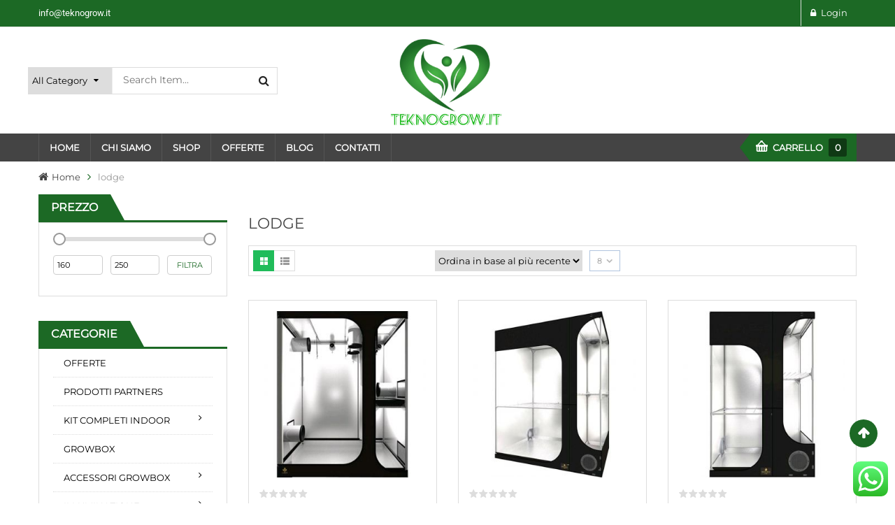

--- FILE ---
content_type: text/html; charset=UTF-8
request_url: https://www.teknogrow.it/tag-prodotto/lodge/
body_size: 32262
content:
<!DOCTYPE html>
<html dir="ltr" lang="it-IT" xmlns="http://www.w3.org/1999/xhtml">
<head>
	<meta charset="UTF-8">
	<meta name="viewport" content="width=device-width, initial-scale=1.0, viewport-fit=cover" />		<title>lodge | Teknogrow</title>
	<style>img:is([sizes="auto" i], [sizes^="auto," i]) { contain-intrinsic-size: 3000px 1500px }</style>
	
		<!-- All in One SEO 4.8.4.1 - aioseo.com -->
	<meta name="robots" content="max-image-preview:large" />
	<link rel="canonical" href="https://www.teknogrow.it/tag-prodotto/lodge/" />
	<meta name="generator" content="All in One SEO (AIOSEO) 4.8.4.1" />
		<script type="application/ld+json" class="aioseo-schema">
			{"@context":"https:\/\/schema.org","@graph":[{"@type":"BreadcrumbList","@id":"https:\/\/www.teknogrow.it\/tag-prodotto\/lodge\/#breadcrumblist","itemListElement":[{"@type":"ListItem","@id":"https:\/\/www.teknogrow.it#listItem","position":1,"name":"Home","item":"https:\/\/www.teknogrow.it","nextItem":{"@type":"ListItem","@id":"https:\/\/www.teknogrow.it\/shop\/#listItem","name":"Shop"}},{"@type":"ListItem","@id":"https:\/\/www.teknogrow.it\/shop\/#listItem","position":2,"name":"Shop","item":"https:\/\/www.teknogrow.it\/shop\/","nextItem":{"@type":"ListItem","@id":"https:\/\/www.teknogrow.it\/tag-prodotto\/lodge\/#listItem","name":"lodge"},"previousItem":{"@type":"ListItem","@id":"https:\/\/www.teknogrow.it#listItem","name":"Home"}},{"@type":"ListItem","@id":"https:\/\/www.teknogrow.it\/tag-prodotto\/lodge\/#listItem","position":3,"name":"lodge","previousItem":{"@type":"ListItem","@id":"https:\/\/www.teknogrow.it\/shop\/#listItem","name":"Shop"}}]},{"@type":"CollectionPage","@id":"https:\/\/www.teknogrow.it\/tag-prodotto\/lodge\/#collectionpage","url":"https:\/\/www.teknogrow.it\/tag-prodotto\/lodge\/","name":"lodge | Teknogrow","inLanguage":"it-IT","isPartOf":{"@id":"https:\/\/www.teknogrow.it\/#website"},"breadcrumb":{"@id":"https:\/\/www.teknogrow.it\/tag-prodotto\/lodge\/#breadcrumblist"}},{"@type":"Organization","@id":"https:\/\/www.teknogrow.it\/#organization","name":"TEKNOGROW","description":"GROWING INNOVATION","url":"https:\/\/www.teknogrow.it\/","telephone":"+39 370 300 4912","logo":{"@type":"ImageObject","url":"https:\/\/www.teknogrow.it\/wp-content\/uploads\/2020\/10\/teknogrow.jpg","@id":"https:\/\/www.teknogrow.it\/tag-prodotto\/lodge\/#organizationLogo","width":992,"height":785},"image":{"@id":"https:\/\/www.teknogrow.it\/tag-prodotto\/lodge\/#organizationLogo"}},{"@type":"WebSite","@id":"https:\/\/www.teknogrow.it\/#website","url":"https:\/\/www.teknogrow.it\/","name":"Teknogrow","description":"GROWING INNOVATION","inLanguage":"it-IT","publisher":{"@id":"https:\/\/www.teknogrow.it\/#organization"}}]}
		</script>
		<!-- All in One SEO -->


<link rel="alternate" type="application/rss+xml" title="Teknogrow &raquo; Feed" href="https://www.teknogrow.it/feed/" />
<link rel="alternate" type="application/rss+xml" title="Teknogrow &raquo; Feed dei commenti" href="https://www.teknogrow.it/comments/feed/" />
<link rel="alternate" type="application/rss+xml" title="Feed Teknogrow &raquo; lodge Tag" href="https://www.teknogrow.it/tag-prodotto/lodge/feed/" />
<script type="text/javascript">
/* <![CDATA[ */
window._wpemojiSettings = {"baseUrl":"https:\/\/s.w.org\/images\/core\/emoji\/16.0.1\/72x72\/","ext":".png","svgUrl":"https:\/\/s.w.org\/images\/core\/emoji\/16.0.1\/svg\/","svgExt":".svg","source":{"concatemoji":"https:\/\/www.teknogrow.it\/wp-includes\/js\/wp-emoji-release.min.js"}};
/*! This file is auto-generated */
!function(s,n){var o,i,e;function c(e){try{var t={supportTests:e,timestamp:(new Date).valueOf()};sessionStorage.setItem(o,JSON.stringify(t))}catch(e){}}function p(e,t,n){e.clearRect(0,0,e.canvas.width,e.canvas.height),e.fillText(t,0,0);var t=new Uint32Array(e.getImageData(0,0,e.canvas.width,e.canvas.height).data),a=(e.clearRect(0,0,e.canvas.width,e.canvas.height),e.fillText(n,0,0),new Uint32Array(e.getImageData(0,0,e.canvas.width,e.canvas.height).data));return t.every(function(e,t){return e===a[t]})}function u(e,t){e.clearRect(0,0,e.canvas.width,e.canvas.height),e.fillText(t,0,0);for(var n=e.getImageData(16,16,1,1),a=0;a<n.data.length;a++)if(0!==n.data[a])return!1;return!0}function f(e,t,n,a){switch(t){case"flag":return n(e,"\ud83c\udff3\ufe0f\u200d\u26a7\ufe0f","\ud83c\udff3\ufe0f\u200b\u26a7\ufe0f")?!1:!n(e,"\ud83c\udde8\ud83c\uddf6","\ud83c\udde8\u200b\ud83c\uddf6")&&!n(e,"\ud83c\udff4\udb40\udc67\udb40\udc62\udb40\udc65\udb40\udc6e\udb40\udc67\udb40\udc7f","\ud83c\udff4\u200b\udb40\udc67\u200b\udb40\udc62\u200b\udb40\udc65\u200b\udb40\udc6e\u200b\udb40\udc67\u200b\udb40\udc7f");case"emoji":return!a(e,"\ud83e\udedf")}return!1}function g(e,t,n,a){var r="undefined"!=typeof WorkerGlobalScope&&self instanceof WorkerGlobalScope?new OffscreenCanvas(300,150):s.createElement("canvas"),o=r.getContext("2d",{willReadFrequently:!0}),i=(o.textBaseline="top",o.font="600 32px Arial",{});return e.forEach(function(e){i[e]=t(o,e,n,a)}),i}function t(e){var t=s.createElement("script");t.src=e,t.defer=!0,s.head.appendChild(t)}"undefined"!=typeof Promise&&(o="wpEmojiSettingsSupports",i=["flag","emoji"],n.supports={everything:!0,everythingExceptFlag:!0},e=new Promise(function(e){s.addEventListener("DOMContentLoaded",e,{once:!0})}),new Promise(function(t){var n=function(){try{var e=JSON.parse(sessionStorage.getItem(o));if("object"==typeof e&&"number"==typeof e.timestamp&&(new Date).valueOf()<e.timestamp+604800&&"object"==typeof e.supportTests)return e.supportTests}catch(e){}return null}();if(!n){if("undefined"!=typeof Worker&&"undefined"!=typeof OffscreenCanvas&&"undefined"!=typeof URL&&URL.createObjectURL&&"undefined"!=typeof Blob)try{var e="postMessage("+g.toString()+"("+[JSON.stringify(i),f.toString(),p.toString(),u.toString()].join(",")+"));",a=new Blob([e],{type:"text/javascript"}),r=new Worker(URL.createObjectURL(a),{name:"wpTestEmojiSupports"});return void(r.onmessage=function(e){c(n=e.data),r.terminate(),t(n)})}catch(e){}c(n=g(i,f,p,u))}t(n)}).then(function(e){for(var t in e)n.supports[t]=e[t],n.supports.everything=n.supports.everything&&n.supports[t],"flag"!==t&&(n.supports.everythingExceptFlag=n.supports.everythingExceptFlag&&n.supports[t]);n.supports.everythingExceptFlag=n.supports.everythingExceptFlag&&!n.supports.flag,n.DOMReady=!1,n.readyCallback=function(){n.DOMReady=!0}}).then(function(){return e}).then(function(){var e;n.supports.everything||(n.readyCallback(),(e=n.source||{}).concatemoji?t(e.concatemoji):e.wpemoji&&e.twemoji&&(t(e.twemoji),t(e.wpemoji)))}))}((window,document),window._wpemojiSettings);
/* ]]> */
</script>
<link rel='stylesheet' id='ht_ctc_main_css-css' href='https://www.teknogrow.it/wp-content/plugins/click-to-chat-for-whatsapp/new/inc/assets/css/main.css?ver=4.25' type='text/css' media='all' />
<style id='wp-emoji-styles-inline-css' type='text/css'>

	img.wp-smiley, img.emoji {
		display: inline !important;
		border: none !important;
		box-shadow: none !important;
		height: 1em !important;
		width: 1em !important;
		margin: 0 0.07em !important;
		vertical-align: -0.1em !important;
		background: none !important;
		padding: 0 !important;
	}
</style>
<link rel='stylesheet' id='wp-block-library-css' href='https://www.teknogrow.it/wp-includes/css/dist/block-library/style.min.css?ver=6.8.3' type='text/css' media='all' />
<style id='classic-theme-styles-inline-css' type='text/css'>
/*! This file is auto-generated */
.wp-block-button__link{color:#fff;background-color:#32373c;border-radius:9999px;box-shadow:none;text-decoration:none;padding:calc(.667em + 2px) calc(1.333em + 2px);font-size:1.125em}.wp-block-file__button{background:#32373c;color:#fff;text-decoration:none}
</style>
<style id='global-styles-inline-css' type='text/css'>
:root{--wp--preset--aspect-ratio--square: 1;--wp--preset--aspect-ratio--4-3: 4/3;--wp--preset--aspect-ratio--3-4: 3/4;--wp--preset--aspect-ratio--3-2: 3/2;--wp--preset--aspect-ratio--2-3: 2/3;--wp--preset--aspect-ratio--16-9: 16/9;--wp--preset--aspect-ratio--9-16: 9/16;--wp--preset--color--black: #000000;--wp--preset--color--cyan-bluish-gray: #abb8c3;--wp--preset--color--white: #ffffff;--wp--preset--color--pale-pink: #f78da7;--wp--preset--color--vivid-red: #cf2e2e;--wp--preset--color--luminous-vivid-orange: #ff6900;--wp--preset--color--luminous-vivid-amber: #fcb900;--wp--preset--color--light-green-cyan: #7bdcb5;--wp--preset--color--vivid-green-cyan: #00d084;--wp--preset--color--pale-cyan-blue: #8ed1fc;--wp--preset--color--vivid-cyan-blue: #0693e3;--wp--preset--color--vivid-purple: #9b51e0;--wp--preset--gradient--vivid-cyan-blue-to-vivid-purple: linear-gradient(135deg,rgba(6,147,227,1) 0%,rgb(155,81,224) 100%);--wp--preset--gradient--light-green-cyan-to-vivid-green-cyan: linear-gradient(135deg,rgb(122,220,180) 0%,rgb(0,208,130) 100%);--wp--preset--gradient--luminous-vivid-amber-to-luminous-vivid-orange: linear-gradient(135deg,rgba(252,185,0,1) 0%,rgba(255,105,0,1) 100%);--wp--preset--gradient--luminous-vivid-orange-to-vivid-red: linear-gradient(135deg,rgba(255,105,0,1) 0%,rgb(207,46,46) 100%);--wp--preset--gradient--very-light-gray-to-cyan-bluish-gray: linear-gradient(135deg,rgb(238,238,238) 0%,rgb(169,184,195) 100%);--wp--preset--gradient--cool-to-warm-spectrum: linear-gradient(135deg,rgb(74,234,220) 0%,rgb(151,120,209) 20%,rgb(207,42,186) 40%,rgb(238,44,130) 60%,rgb(251,105,98) 80%,rgb(254,248,76) 100%);--wp--preset--gradient--blush-light-purple: linear-gradient(135deg,rgb(255,206,236) 0%,rgb(152,150,240) 100%);--wp--preset--gradient--blush-bordeaux: linear-gradient(135deg,rgb(254,205,165) 0%,rgb(254,45,45) 50%,rgb(107,0,62) 100%);--wp--preset--gradient--luminous-dusk: linear-gradient(135deg,rgb(255,203,112) 0%,rgb(199,81,192) 50%,rgb(65,88,208) 100%);--wp--preset--gradient--pale-ocean: linear-gradient(135deg,rgb(255,245,203) 0%,rgb(182,227,212) 50%,rgb(51,167,181) 100%);--wp--preset--gradient--electric-grass: linear-gradient(135deg,rgb(202,248,128) 0%,rgb(113,206,126) 100%);--wp--preset--gradient--midnight: linear-gradient(135deg,rgb(2,3,129) 0%,rgb(40,116,252) 100%);--wp--preset--font-size--small: 13px;--wp--preset--font-size--medium: 20px;--wp--preset--font-size--large: 36px;--wp--preset--font-size--x-large: 42px;--wp--preset--spacing--20: 0.44rem;--wp--preset--spacing--30: 0.67rem;--wp--preset--spacing--40: 1rem;--wp--preset--spacing--50: 1.5rem;--wp--preset--spacing--60: 2.25rem;--wp--preset--spacing--70: 3.38rem;--wp--preset--spacing--80: 5.06rem;--wp--preset--shadow--natural: 6px 6px 9px rgba(0, 0, 0, 0.2);--wp--preset--shadow--deep: 12px 12px 50px rgba(0, 0, 0, 0.4);--wp--preset--shadow--sharp: 6px 6px 0px rgba(0, 0, 0, 0.2);--wp--preset--shadow--outlined: 6px 6px 0px -3px rgba(255, 255, 255, 1), 6px 6px rgba(0, 0, 0, 1);--wp--preset--shadow--crisp: 6px 6px 0px rgba(0, 0, 0, 1);}:where(.is-layout-flex){gap: 0.5em;}:where(.is-layout-grid){gap: 0.5em;}body .is-layout-flex{display: flex;}.is-layout-flex{flex-wrap: wrap;align-items: center;}.is-layout-flex > :is(*, div){margin: 0;}body .is-layout-grid{display: grid;}.is-layout-grid > :is(*, div){margin: 0;}:where(.wp-block-columns.is-layout-flex){gap: 2em;}:where(.wp-block-columns.is-layout-grid){gap: 2em;}:where(.wp-block-post-template.is-layout-flex){gap: 1.25em;}:where(.wp-block-post-template.is-layout-grid){gap: 1.25em;}.has-black-color{color: var(--wp--preset--color--black) !important;}.has-cyan-bluish-gray-color{color: var(--wp--preset--color--cyan-bluish-gray) !important;}.has-white-color{color: var(--wp--preset--color--white) !important;}.has-pale-pink-color{color: var(--wp--preset--color--pale-pink) !important;}.has-vivid-red-color{color: var(--wp--preset--color--vivid-red) !important;}.has-luminous-vivid-orange-color{color: var(--wp--preset--color--luminous-vivid-orange) !important;}.has-luminous-vivid-amber-color{color: var(--wp--preset--color--luminous-vivid-amber) !important;}.has-light-green-cyan-color{color: var(--wp--preset--color--light-green-cyan) !important;}.has-vivid-green-cyan-color{color: var(--wp--preset--color--vivid-green-cyan) !important;}.has-pale-cyan-blue-color{color: var(--wp--preset--color--pale-cyan-blue) !important;}.has-vivid-cyan-blue-color{color: var(--wp--preset--color--vivid-cyan-blue) !important;}.has-vivid-purple-color{color: var(--wp--preset--color--vivid-purple) !important;}.has-black-background-color{background-color: var(--wp--preset--color--black) !important;}.has-cyan-bluish-gray-background-color{background-color: var(--wp--preset--color--cyan-bluish-gray) !important;}.has-white-background-color{background-color: var(--wp--preset--color--white) !important;}.has-pale-pink-background-color{background-color: var(--wp--preset--color--pale-pink) !important;}.has-vivid-red-background-color{background-color: var(--wp--preset--color--vivid-red) !important;}.has-luminous-vivid-orange-background-color{background-color: var(--wp--preset--color--luminous-vivid-orange) !important;}.has-luminous-vivid-amber-background-color{background-color: var(--wp--preset--color--luminous-vivid-amber) !important;}.has-light-green-cyan-background-color{background-color: var(--wp--preset--color--light-green-cyan) !important;}.has-vivid-green-cyan-background-color{background-color: var(--wp--preset--color--vivid-green-cyan) !important;}.has-pale-cyan-blue-background-color{background-color: var(--wp--preset--color--pale-cyan-blue) !important;}.has-vivid-cyan-blue-background-color{background-color: var(--wp--preset--color--vivid-cyan-blue) !important;}.has-vivid-purple-background-color{background-color: var(--wp--preset--color--vivid-purple) !important;}.has-black-border-color{border-color: var(--wp--preset--color--black) !important;}.has-cyan-bluish-gray-border-color{border-color: var(--wp--preset--color--cyan-bluish-gray) !important;}.has-white-border-color{border-color: var(--wp--preset--color--white) !important;}.has-pale-pink-border-color{border-color: var(--wp--preset--color--pale-pink) !important;}.has-vivid-red-border-color{border-color: var(--wp--preset--color--vivid-red) !important;}.has-luminous-vivid-orange-border-color{border-color: var(--wp--preset--color--luminous-vivid-orange) !important;}.has-luminous-vivid-amber-border-color{border-color: var(--wp--preset--color--luminous-vivid-amber) !important;}.has-light-green-cyan-border-color{border-color: var(--wp--preset--color--light-green-cyan) !important;}.has-vivid-green-cyan-border-color{border-color: var(--wp--preset--color--vivid-green-cyan) !important;}.has-pale-cyan-blue-border-color{border-color: var(--wp--preset--color--pale-cyan-blue) !important;}.has-vivid-cyan-blue-border-color{border-color: var(--wp--preset--color--vivid-cyan-blue) !important;}.has-vivid-purple-border-color{border-color: var(--wp--preset--color--vivid-purple) !important;}.has-vivid-cyan-blue-to-vivid-purple-gradient-background{background: var(--wp--preset--gradient--vivid-cyan-blue-to-vivid-purple) !important;}.has-light-green-cyan-to-vivid-green-cyan-gradient-background{background: var(--wp--preset--gradient--light-green-cyan-to-vivid-green-cyan) !important;}.has-luminous-vivid-amber-to-luminous-vivid-orange-gradient-background{background: var(--wp--preset--gradient--luminous-vivid-amber-to-luminous-vivid-orange) !important;}.has-luminous-vivid-orange-to-vivid-red-gradient-background{background: var(--wp--preset--gradient--luminous-vivid-orange-to-vivid-red) !important;}.has-very-light-gray-to-cyan-bluish-gray-gradient-background{background: var(--wp--preset--gradient--very-light-gray-to-cyan-bluish-gray) !important;}.has-cool-to-warm-spectrum-gradient-background{background: var(--wp--preset--gradient--cool-to-warm-spectrum) !important;}.has-blush-light-purple-gradient-background{background: var(--wp--preset--gradient--blush-light-purple) !important;}.has-blush-bordeaux-gradient-background{background: var(--wp--preset--gradient--blush-bordeaux) !important;}.has-luminous-dusk-gradient-background{background: var(--wp--preset--gradient--luminous-dusk) !important;}.has-pale-ocean-gradient-background{background: var(--wp--preset--gradient--pale-ocean) !important;}.has-electric-grass-gradient-background{background: var(--wp--preset--gradient--electric-grass) !important;}.has-midnight-gradient-background{background: var(--wp--preset--gradient--midnight) !important;}.has-small-font-size{font-size: var(--wp--preset--font-size--small) !important;}.has-medium-font-size{font-size: var(--wp--preset--font-size--medium) !important;}.has-large-font-size{font-size: var(--wp--preset--font-size--large) !important;}.has-x-large-font-size{font-size: var(--wp--preset--font-size--x-large) !important;}
:where(.wp-block-post-template.is-layout-flex){gap: 1.25em;}:where(.wp-block-post-template.is-layout-grid){gap: 1.25em;}
:where(.wp-block-columns.is-layout-flex){gap: 2em;}:where(.wp-block-columns.is-layout-grid){gap: 2em;}
:root :where(.wp-block-pullquote){font-size: 1.5em;line-height: 1.6;}
</style>
<style id='age-gate-custom-inline-css' type='text/css'>
:root{--ag-background-color: rgba(28,105,37,0.8);--ag-background-image-position: center center;--ag-background-image-opacity: 0.8;--ag-blur: 5px;}
</style>
<link rel='stylesheet' id='age-gate-css' href='https://www.teknogrow.it/wp-content/plugins/age-gate/dist/main.css?ver=3.7.1' type='text/css' media='all' />
<style id='age-gate-options-inline-css' type='text/css'>
:root{--ag-background-color: rgba(28,105,37,0.8);--ag-background-image-position: center center;--ag-background-image-opacity: 0.8;--ag-blur: 5px;}
</style>
<link rel='stylesheet' id='contact-form-7-css' href='https://www.teknogrow.it/wp-content/plugins/contact-form-7/includes/css/styles.css?ver=6.1' type='text/css' media='all' />
<link rel='stylesheet' id='woocommerce-layout-css' href='https://www.teknogrow.it/wp-content/plugins/woocommerce/assets/css/woocommerce-layout.css?ver=10.0.5' type='text/css' media='all' />
<link rel='stylesheet' id='woocommerce-smallscreen-css' href='https://www.teknogrow.it/wp-content/plugins/woocommerce/assets/css/woocommerce-smallscreen.css?ver=10.0.5' type='text/css' media='only screen and (max-width: 768px)' />
<link rel='stylesheet' id='woocommerce-general-css' href='https://www.teknogrow.it/wp-content/plugins/woocommerce/assets/css/woocommerce.css?ver=10.0.5' type='text/css' media='all' />
<style id='woocommerce-inline-inline-css' type='text/css'>
.woocommerce form .form-row .required { visibility: visible; }
</style>
<link rel='stylesheet' id='wordpress-gdpr-css' href='https://www.teknogrow.it/wp-content/plugins/wordpress-gdpr/public/css/wordpress-gdpr-public.css?ver=2.0.5' type='text/css' media='all' />
<link rel='stylesheet' id='font-awesome-css' href='https://www.teknogrow.it/wp-content/plugins/elementor/assets/lib/font-awesome/css/font-awesome.min.css?ver=4.7.0' type='text/css' media='all' />
<link rel='stylesheet' id='brands-styles-css' href='https://www.teknogrow.it/wp-content/plugins/woocommerce/assets/css/brands.css?ver=10.0.5' type='text/css' media='all' />
<link rel='stylesheet' id='parent-style-css' href='https://www.teknogrow.it/wp-content/themes/sw_maxshop/style.css?ver=6.8.3' type='text/css' media='all' />
<link rel='stylesheet' id='child-style-css' href='https://www.teknogrow.it/wp-content/themes/sw_maxshop-child-theme/style.css?ver=6.8.3' type='text/css' media='all' />
<link rel='stylesheet' id='ya-googlefonts-css' href='//www.teknogrow.it/wp-content/uploads/omgf/ya-googlefonts/ya-googlefonts.css?ver=1694598636' type='text/css' media='all' />
<link rel='stylesheet' id='swiper-css' href='https://www.teknogrow.it/wp-content/plugins/elementor/assets/lib/swiper/v8/css/swiper.min.css?ver=8.4.5' type='text/css' media='all' />
<link rel='stylesheet' id='e-swiper-css' href='https://www.teknogrow.it/wp-content/plugins/elementor/assets/css/conditionals/e-swiper.min.css?ver=3.30.2' type='text/css' media='all' />
<link rel='stylesheet' id='elementor-frontend-css' href='https://www.teknogrow.it/wp-content/plugins/elementor/assets/css/frontend.min.css?ver=3.30.2' type='text/css' media='all' />
<link rel='stylesheet' id='widget-image-css' href='https://www.teknogrow.it/wp-content/plugins/elementor/assets/css/widget-image.min.css?ver=3.30.2' type='text/css' media='all' />
<link rel='stylesheet' id='e-sticky-css' href='https://www.teknogrow.it/wp-content/plugins/pro-elements/assets/css/modules/sticky.min.css?ver=3.30.0' type='text/css' media='all' />
<link rel='stylesheet' id='elementor-icons-css' href='https://www.teknogrow.it/wp-content/plugins/elementor/assets/lib/eicons/css/elementor-icons.min.css?ver=5.43.0' type='text/css' media='all' />
<link rel='stylesheet' id='elementor-post-15-css' href='https://www.teknogrow.it/wp-content/uploads/elementor/css/post-15.css?ver=1752738936' type='text/css' media='all' />
<link rel='stylesheet' id='elementor-post-8136-css' href='https://www.teknogrow.it/wp-content/uploads/elementor/css/post-8136.css?ver=1768133064' type='text/css' media='all' />
<link rel='stylesheet' id='elementor-post-7799-css' href='https://www.teknogrow.it/wp-content/uploads/elementor/css/post-7799.css?ver=1752738936' type='text/css' media='all' />
<link rel='stylesheet' id='fancybox_css-css' href='https://www.teknogrow.it/wp-content/plugins/sw_core/css/jquery.fancybox.css' type='text/css' media='all' />
<link rel='stylesheet' id='bootstrap-css' href='https://www.teknogrow.it/wp-content/themes/sw_maxshop/css/bootstrap.min.css' type='text/css' media='all' />
<link rel='stylesheet' id='sw_css_custom-css' href='https://www.teknogrow.it/wp-content/uploads/sw_theme/css/app-green.css' type='text/css' media='all' />
<link rel='stylesheet' id='yatheme_responsive_css-css' href='https://www.teknogrow.it/wp-content/themes/sw_maxshop/css/app-responsive.css' type='text/css' media='all' />
<link rel='stylesheet' id='yatheme_child_css-css' href='https://www.teknogrow.it/wp-content/themes/sw_maxshop-child-theme/style.css' type='text/css' media='all' />
<link rel='stylesheet' id='sw-wooswatches-css' href='https://www.teknogrow.it/wp-content/plugins/sw_wooswatches/css/style.css' type='text/css' media='all' />
<link rel='stylesheet' id='elementor-gf-local-roboto-css' href='//www.teknogrow.it/wp-content/uploads/omgf/elementor-gf-local-roboto/elementor-gf-local-roboto.css?ver=1694598636' type='text/css' media='all' />
<link rel='stylesheet' id='elementor-gf-local-robotoslab-css' href='//www.teknogrow.it/wp-content/uploads/omgf/elementor-gf-local-robotoslab/elementor-gf-local-robotoslab.css?ver=1694598636' type='text/css' media='all' />
<script type="text/template" id="tmpl-variation-template">
	<div class="woocommerce-variation-description">{{{ data.variation.variation_description }}}</div>
	<div class="woocommerce-variation-price">{{{ data.variation.price_html }}}</div>
	<div class="woocommerce-variation-availability">{{{ data.variation.availability_html }}}</div>
</script>
<script type="text/template" id="tmpl-unavailable-variation-template">
	<p role="alert">Questo prodotto non è disponibile. Scegli un&#039;altra combinazione.</p>
</script>
<script type="text/javascript" src="https://www.teknogrow.it/wp-includes/js/jquery/jquery.min.js" id="jquery-core-js"></script>
<script type="text/javascript" src="https://www.teknogrow.it/wp-includes/js/jquery/jquery-migrate.min.js" id="jquery-migrate-js"></script>
<script type="text/javascript" src="https://www.teknogrow.it/wp-content/plugins/woocommerce/assets/js/jquery-blockui/jquery.blockUI.min.js" id="jquery-blockui-js" defer="defer" data-wp-strategy="defer"></script>
<script type="text/javascript" id="wc-add-to-cart-js-extra">
/* <![CDATA[ */
var wc_add_to_cart_params = {"ajax_url":"\/wp-admin\/admin-ajax.php","wc_ajax_url":"\/?wc-ajax=%%endpoint%%","i18n_view_cart":"Visualizza carrello","cart_url":"https:\/\/www.teknogrow.it\/carrello\/","is_cart":"","cart_redirect_after_add":"no"};
/* ]]> */
</script>
<script type="text/javascript" src="https://www.teknogrow.it/wp-content/plugins/woocommerce/assets/js/frontend/add-to-cart.min.js" id="wc-add-to-cart-js" defer="defer" data-wp-strategy="defer"></script>
<script type="text/javascript" src="https://www.teknogrow.it/wp-content/plugins/woocommerce/assets/js/js-cookie/js.cookie.min.js" id="js-cookie-js" defer="defer" data-wp-strategy="defer"></script>
<script type="text/javascript" id="woocommerce-js-extra">
/* <![CDATA[ */
var woocommerce_params = {"ajax_url":"\/wp-admin\/admin-ajax.php","wc_ajax_url":"\/?wc-ajax=%%endpoint%%","i18n_password_show":"Mostra password","i18n_password_hide":"Nascondi password"};
/* ]]> */
</script>
<script type="text/javascript" src="https://www.teknogrow.it/wp-content/plugins/woocommerce/assets/js/frontend/woocommerce.min.js" id="woocommerce-js" defer="defer" data-wp-strategy="defer"></script>
<script type="text/javascript" id="WCPAY_ASSETS-js-extra">
/* <![CDATA[ */
var wcpayAssets = {"url":"https:\/\/www.teknogrow.it\/wp-content\/plugins\/woocommerce-payments\/dist\/"};
/* ]]> */
</script>
<link rel="https://api.w.org/" href="https://www.teknogrow.it/wp-json/" /><link rel="alternate" title="JSON" type="application/json" href="https://www.teknogrow.it/wp-json/wp/v2/product_tag/590" /><link rel="EditURI" type="application/rsd+xml" title="RSD" href="https://www.teknogrow.it/xmlrpc.php?rsd" />
<meta name="generator" content="WordPress 6.8.3" />
<meta name="generator" content="WooCommerce 10.0.5" />
<meta name="generator" content="Redux 4.5.7" />	<noscript><style>.woocommerce-product-gallery{ opacity: 1 !important; }</style></noscript>
	<meta name="generator" content="Elementor 3.30.2; features: additional_custom_breakpoints; settings: css_print_method-external, google_font-enabled, font_display-auto">
			<style>
				.e-con.e-parent:nth-of-type(n+4):not(.e-lazyloaded):not(.e-no-lazyload),
				.e-con.e-parent:nth-of-type(n+4):not(.e-lazyloaded):not(.e-no-lazyload) * {
					background-image: none !important;
				}
				@media screen and (max-height: 1024px) {
					.e-con.e-parent:nth-of-type(n+3):not(.e-lazyloaded):not(.e-no-lazyload),
					.e-con.e-parent:nth-of-type(n+3):not(.e-lazyloaded):not(.e-no-lazyload) * {
						background-image: none !important;
					}
				}
				@media screen and (max-height: 640px) {
					.e-con.e-parent:nth-of-type(n+2):not(.e-lazyloaded):not(.e-no-lazyload),
					.e-con.e-parent:nth-of-type(n+2):not(.e-lazyloaded):not(.e-no-lazyload) * {
						background-image: none !important;
					}
				}
			</style>
			<style>body, input, button, select, textarea, .search-query {font-family: Montserrat !important;}h1, h2, h3, h4, h5, h6 {font-family: Montserrat !important;}.primary-menu .menu-title, .vertical_megamenu .menu-title {font-family: Montserrat !important;}</style><link rel="icon" href="https://www.teknogrow.it/wp-content/uploads/2020/10/cropped-teknogrow-32x32.jpg" sizes="32x32" />
<link rel="icon" href="https://www.teknogrow.it/wp-content/uploads/2020/10/cropped-teknogrow-192x192.jpg" sizes="192x192" />
<link rel="apple-touch-icon" href="https://www.teknogrow.it/wp-content/uploads/2020/10/cropped-teknogrow-180x180.jpg" />
<meta name="msapplication-TileImage" content="https://www.teknogrow.it/wp-content/uploads/2020/10/cropped-teknogrow-270x270.jpg" />
		<style type="text/css" id="wp-custom-css">
			.woocommerce .cart-collaterals .cart_totals, .woocommerce-page .cart-collaterals .cart_totals {
	width: 100%;}

.woocommerce div.product .woocommerce-tabs .panel {
	padding: 20px 20px !important; }

.sidebar .vertical_megamenu .nav.vertical-megamenu > li > a:hover {
    color: #fff;
}
.sidebar .vertical_megamenu .nav.vertical-megamenu > li > a {
    color: #000;
}
.single-product-top .product-summary .product-summary-bottom .cart .single_add_to_cart_button {
	text-indent: 0px;}

.woocommerce .widget_price_filter .price_slider_amount .button, .woocommerce-page .widget_price_filter .price_slider_amount .button {
	font-size: 11px;}

.cross-sells {    width: 100%!important;}
.cross-sells .col-lg-4 {    width: 25%;
    float: left !important;
    clear: none !important;}
.woocommerce .cart-collaterals .cart_totals table tr.order-total th .amount, .woocommerce .cart-collaterals .cart_totals table tr.order-total td .amount, .woocommerce-page .cart-collaterals .cart_totals table tr.order-total th .amount, .woocommerce-page .cart-collaterals .cart_totals table tr.order-total td .amount {    font-size: 22px;
    font-weight: normal;
    color: #1c6925;}

.order-total {   font-size: 22px;}
.header-top .top-right1 .top-login li > a {

    color: #fff;
}
.cross-sells h2 {font-size:20px;}

.woocommerce .cart-collaterals .cart_totals .wc-proceed-to-checkout .checkout-button, .woocommerce-page .cart-collaterals .cart_totals .wc-proceed-to-checkout .checkout-button {
       font-size: 20px;
    padding: 10px 25px;
}		</style>
		</head>
<body class="archive tax-product_tag term-lodge term-590 wp-theme-sw_maxshop wp-child-theme-sw_maxshop-child-theme theme-sw_maxshop woocommerce woocommerce-page woocommerce-no-js elementor-default elementor-kit-15">
<a id="ya-totop" href="#" ></a>	
	<div class="modal fade" id="login_form" tabindex="-1" role="dialog" aria-hidden="true">
		<div class="modal-dialog block-popup-login">
			<a href="javascript:void(0)" title="Close" class="close close-login" data-dismiss="modal">Close</a>
			<div class="tt_popup_login"><strong>Sign in Or Register</strong></div>
			
<div class="woocommerce-notices-wrapper"></div><form method="post" class="login" id="login_ajax" action="https://www.teknogrow.it/wp-login.php">	
	<div class="block-content">
		<div class="col-reg registered-account">
			<div class="email-input">
				<input type="text" class="form-control input-text username" name="username" id="username" placeholder="Username" />
			</div>
			<div class="pass-input">
				<input class="form-control input-text password" type="password" placeholder="Password" name="password" id="password" />
			</div>
			<div class="ft-link-p">
				<a href="https://www.teknogrow.it/my-account/lost-password/" title="Forgot your password">Forgot your password?</a>
			</div>
			<div class="actions">
				<div class="submit-login">
					<input type="hidden" id="woocommerce-login-nonce" name="woocommerce-login-nonce" value="f4363753fa" /><input type="hidden" name="_wp_http_referer" value="/tag-prodotto/lodge/" />					<input type="submit" class="button btn-submit-login" name="login" value="Login" />
				</div>	
			</div>
			<div id="login_message"></div>
			
		</div>
		<div class="col-reg login-customer">
			<h2>NEW HERE</h2>
			<p class="note-reg">Registration is free and easy!</p>
			<ul class="list-log">
				<li>Faster checkout</li>
				<li>Save multiple shipping addresses</li>
				<li>View and track orders and more</li>
			</ul>
			<a href="https://www.teknogrow.it/my-account/" title="Register" class="btn-reg-popup">Create an account</a>
		</div>
		<div style="clear:both;"></div>
	</div>
</form>
<div class="clear"></div>
	
					</div>
	</div>
	
	<!-- Featured Video -->
	<div class="sw-popup-bottom">
		<div class="popup-content" id="popup_content">
			<a href="javascript:void(0)" class="popup-close">x</a>
			<div class="popup-inner"></div>
		</div>	
	</div>
		<div data-elementor-type="header" data-elementor-id="8136" class="elementor elementor-8136 elementor-location-header" data-elementor-post-type="elementor_library">
					<section class="elementor-section elementor-top-section elementor-element elementor-element-7f6bfa4 elementor-section-stretched header-elementor1 elementor-section-boxed elementor-section-height-default elementor-section-height-default" data-id="7f6bfa4" data-element_type="section" data-settings="{&quot;stretch_section&quot;:&quot;section-stretched&quot;,&quot;background_background&quot;:&quot;classic&quot;}">
						<div class="elementor-container elementor-column-gap-extended">
					<div class="elementor-column elementor-col-100 elementor-top-column elementor-element elementor-element-aa6edd2" data-id="aa6edd2" data-element_type="column">
			<div class="elementor-widget-wrap elementor-element-populated">
						<section class="elementor-section elementor-inner-section elementor-element elementor-element-96ad468 elementor-section-full_width header-top elementor-section-height-default elementor-section-height-default" data-id="96ad468" data-element_type="section">
						<div class="elementor-container elementor-column-gap-no">
					<div class="elementor-column elementor-col-50 elementor-inner-column elementor-element elementor-element-bd1b7a7 top-left1" data-id="bd1b7a7" data-element_type="column">
			<div class="elementor-widget-wrap elementor-element-populated">
						<div class="elementor-element elementor-element-bdc7c06 elementor-widget elementor-widget-text-editor" data-id="bdc7c06" data-element_type="widget" data-widget_type="text-editor.default">
				<div class="elementor-widget-container">
									<p><span style="color: #ffffff;"><a style="color: #ffffff;" href="mailto:info@teknogrow.it">info@teknogrow.it</a></span></p>								</div>
				</div>
					</div>
		</div>
				<div class="elementor-column elementor-col-50 elementor-inner-column elementor-element elementor-element-8a2d695 top-right1" data-id="8a2d695" data-element_type="column">
			<div class="elementor-widget-wrap elementor-element-populated">
						<div class="elementor-element elementor-element-1afe575 elementor-widget elementor-widget-wp-widget-ya_top" data-id="1afe575" data-element_type="widget" data-widget_type="wp-widget-ya_top.default">
				<div class="elementor-widget-container">
					<div class="top-login pull-right">
		<ul>
		<li>
		   <a href="javascript:void(0);" data-toggle="modal" data-target="#login_form"><span>Login</span></a> 		</li>
	</ul>
	</div>
				</div>
				</div>
					</div>
		</div>
					</div>
		</section>
					</div>
		</div>
					</div>
		</section>
				<section class="elementor-section elementor-top-section elementor-element elementor-element-1a7a802 elementor-section-stretched header-elementor1 elementor-section-boxed elementor-section-height-default elementor-section-height-default" data-id="1a7a802" data-element_type="section" data-settings="{&quot;stretch_section&quot;:&quot;section-stretched&quot;}">
						<div class="elementor-container elementor-column-gap-extended">
					<div class="elementor-column elementor-col-100 elementor-top-column elementor-element elementor-element-a0f9246" data-id="a0f9246" data-element_type="column">
			<div class="elementor-widget-wrap elementor-element-populated">
						<section class="elementor-section elementor-inner-section elementor-element elementor-element-ea49ad3 elementor-section-full_width header-mid elementor-section-height-default elementor-section-height-default" data-id="ea49ad3" data-element_type="section">
						<div class="elementor-container elementor-column-gap-no">
					<div class="elementor-column elementor-col-33 elementor-inner-column elementor-element elementor-element-2074d9e top-left1" data-id="2074d9e" data-element_type="column">
			<div class="elementor-widget-wrap elementor-element-populated">
						<div class="elementor-element elementor-element-95b837c sw_search elementor-widget elementor-widget-wp-widget-sw_ajax_woocommerce_search" data-id="95b837c" data-element_type="widget" data-widget_type="wp-widget-sw_ajax_woocommerce_search.default">
				<div class="elementor-widget-container">
					<div class="revo_top swsearch-wrapper clearfix">
<div class="top-form top-search ">
	<div class="topsearch-entry">
				
		<form method="GET" action="https://www.teknogrow.it/">
		<div id="sw_woo_search_1" class="search input-group" 
			data-height_image="50" 
			data-width_image="50" 
			data-show_image="1" 
			data-show_price="1" 
			data-character="3" 
			data-limit="5"
			data-search_type="0"
			>
						<div class="cat-wrapper">
				<label class="label-search">
					<select name="category" class="s1_option category-selection">
						<option value="">All Category</option>
																				<option value="abbigliamento">Abbigliamento</option>
															
							
												
																				<option value="conservazione">Accessori conservazione-sottovuoto-antiodore-imboschi</option>
															
							
												
																				<option value="fumatori">Accessori fumatori</option>
															
							
												
																				<option value="accessori-growbox">Accessori growbox</option>
															
							
																							<option value="accessori">&nbsp;&nbsp;&nbsp;&nbsp;&nbsp;&nbsp;Accessori</option>
																						
																																<option value="essiccatori">&nbsp;&nbsp;&nbsp;&nbsp;&nbsp;&nbsp;Essiccatori</option>
																						
																																<option value="reti-scrog">&nbsp;&nbsp;&nbsp;&nbsp;&nbsp;&nbsp;Reti scrog</option>
																						
																					
																				<option value="attrezzature-irrigazione">Attrezzature e irrigazione</option>
															
							
																							<option value="co2">&nbsp;&nbsp;&nbsp;&nbsp;&nbsp;&nbsp;Anidride carbonica - co2</option>
																						
																																<option value="dosatori-automatici">&nbsp;&nbsp;&nbsp;&nbsp;&nbsp;&nbsp;Dosatori automatici ed irrigazione</option>
																						
																																<option value="forbici-e-varie">&nbsp;&nbsp;&nbsp;&nbsp;&nbsp;&nbsp;Forbici-bilance e varie</option>
																						
																																<option value="microscopi-occhiali">&nbsp;&nbsp;&nbsp;&nbsp;&nbsp;&nbsp;Microscopi-occhiali</option>
																						
																																<option value="nebulizzatori">&nbsp;&nbsp;&nbsp;&nbsp;&nbsp;&nbsp;Nebulizzatori</option>
																						
																																<option value="osmosi">&nbsp;&nbsp;&nbsp;&nbsp;&nbsp;&nbsp;Osmosi-inversa</option>
																						
																																<option value="riscaldatori-refrigeratori">&nbsp;&nbsp;&nbsp;&nbsp;&nbsp;&nbsp;Riscaldatori-refrigeratori acqua</option>
																						
																																<option value="tappetini-e-cavi-riscaldanti">&nbsp;&nbsp;&nbsp;&nbsp;&nbsp;&nbsp;Tappetini e cavi riscaldanti</option>
																						
																																<option value="umidificatori-deumidificatori">&nbsp;&nbsp;&nbsp;&nbsp;&nbsp;&nbsp;Umidificatori-deumidificatori</option>
																						
																					
																				<option value="world">CBD world</option>
															
							
																							<option value="animali">&nbsp;&nbsp;&nbsp;&nbsp;&nbsp;&nbsp;CBD animali</option>
																						
																																<option value="concentrati">&nbsp;&nbsp;&nbsp;&nbsp;&nbsp;&nbsp;CBD Fiori-Estratti-Concentrati</option>
																						
																																<option value="e-liquid">&nbsp;&nbsp;&nbsp;&nbsp;&nbsp;&nbsp;CBD Vape-Stick-E Liquid</option>
																						
																					
																				<option value="cosmetici">Cosmetici</option>
															
							
																							<option value="corpo">&nbsp;&nbsp;&nbsp;&nbsp;&nbsp;&nbsp;Corpo</option>
																						
																																<option value="viso">&nbsp;&nbsp;&nbsp;&nbsp;&nbsp;&nbsp;Viso</option>
																						
																					
																				<option value="estrazioni">Estrazione resina</option>
															
							
												
																				<option value="fertilizzanti-batteri">Fertilizzanti-batteri-preventivi-humus-guano</option>
															
							
																							<option value="cocco">&nbsp;&nbsp;&nbsp;&nbsp;&nbsp;&nbsp;Cocco</option>
																						
																																<option value="correttori-ph">&nbsp;&nbsp;&nbsp;&nbsp;&nbsp;&nbsp;Correttori ph</option>
																						
																																<option value="enzimi-micorizze-batteri">&nbsp;&nbsp;&nbsp;&nbsp;&nbsp;&nbsp;Enzimi-micorizze-batteri</option>
																						
																																<option value="flush-fine-fioritura-sapore">&nbsp;&nbsp;&nbsp;&nbsp;&nbsp;&nbsp;Flush-fine fioritura-sapore</option>
																						
																																<option value="fogliari">&nbsp;&nbsp;&nbsp;&nbsp;&nbsp;&nbsp;Fogliari-spray</option>
																						
																																<option value="fertilizzante-hydro">&nbsp;&nbsp;&nbsp;&nbsp;&nbsp;&nbsp;Hydro</option>
																						
																																<option value="kit-fertilizzanti">&nbsp;&nbsp;&nbsp;&nbsp;&nbsp;&nbsp;Kit fertilizzanti</option>
																						
																																<option value="monocomponenti">&nbsp;&nbsp;&nbsp;&nbsp;&nbsp;&nbsp;Monocomponenti</option>
																						
																																<option value="preventivi-patologie-insetti-muffe">&nbsp;&nbsp;&nbsp;&nbsp;&nbsp;&nbsp;Preventivi-patologie-insetti-muffe-calmag-vitamine</option>
																						
																																<option value="radicazione-taleaggio">&nbsp;&nbsp;&nbsp;&nbsp;&nbsp;&nbsp;Radicazione-taleaggio</option>
																						
																																<option value="stimolatori">&nbsp;&nbsp;&nbsp;&nbsp;&nbsp;&nbsp;Stimolatori</option>
																						
																																<option value="kalong">&nbsp;&nbsp;&nbsp;&nbsp;&nbsp;&nbsp;Super soil-guano-materie prime-humus-ammendanti</option>
																						
																																<option value="terra">&nbsp;&nbsp;&nbsp;&nbsp;&nbsp;&nbsp;Terra</option>
																						
																																<option value="universali-substrati">&nbsp;&nbsp;&nbsp;&nbsp;&nbsp;&nbsp;Universali (all substrate)</option>
																						
																					
																				<option value="germinazione-taleaggio">Germinazione-taleaggio</option>
															
							
												
																				<option value="growbox">Growbox</option>
															
							
												
																				<option value="hydroponica-aereoponica">Hydroponica-aereoponica</option>
															
							
																							<option value="accessori-pompe">&nbsp;&nbsp;&nbsp;&nbsp;&nbsp;&nbsp;Accessori e pompe</option>
																						
																																<option value="aereoponica">&nbsp;&nbsp;&nbsp;&nbsp;&nbsp;&nbsp;Sistemi aereo</option>
																						
																																<option value="hydroponica">&nbsp;&nbsp;&nbsp;&nbsp;&nbsp;&nbsp;Sistemi hydro</option>
																						
																					
																				<option value="illuminazione">Illuminazione</option>
															
							
																							<option value="alimentatori">&nbsp;&nbsp;&nbsp;&nbsp;&nbsp;&nbsp;Alimentatori</option>
																						
																		
																		<option value="cmh-lec">&nbsp;&nbsp;&nbsp;&nbsp;&nbsp;&nbsp;&nbsp;&nbsp;&nbsp;&nbsp;&nbsp;&nbsp;cmh-lec</option>
															
																	
																		<option value="elettronici-240-v">&nbsp;&nbsp;&nbsp;&nbsp;&nbsp;&nbsp;&nbsp;&nbsp;&nbsp;&nbsp;&nbsp;&nbsp;Elettronici 240v</option>
															
																	
																		<option value="elettronici-400v-de">&nbsp;&nbsp;&nbsp;&nbsp;&nbsp;&nbsp;&nbsp;&nbsp;&nbsp;&nbsp;&nbsp;&nbsp;Elettronici 400v-DE</option>
															
																	
																		<option value="meccanici">&nbsp;&nbsp;&nbsp;&nbsp;&nbsp;&nbsp;&nbsp;&nbsp;&nbsp;&nbsp;&nbsp;&nbsp;Meccanici</option>
															
																															<option value="cavi">&nbsp;&nbsp;&nbsp;&nbsp;&nbsp;&nbsp;Cavi-portalampada-adattatori</option>
																						
																																<option value="kit-400v-de">&nbsp;&nbsp;&nbsp;&nbsp;&nbsp;&nbsp;Kit 400v-DE</option>
																						
																																<option value="kit-cmh-lec">&nbsp;&nbsp;&nbsp;&nbsp;&nbsp;&nbsp;Kit cmh-lec</option>
																						
																																<option value="lampade-bulbi">&nbsp;&nbsp;&nbsp;&nbsp;&nbsp;&nbsp;Lampade-bulbi</option>
																						
																		
																		<option value="bulbi-cmh">&nbsp;&nbsp;&nbsp;&nbsp;&nbsp;&nbsp;&nbsp;&nbsp;&nbsp;&nbsp;&nbsp;&nbsp;Bulbi CMH</option>
															
																	
																		<option value="bulbi-double-ended-de">&nbsp;&nbsp;&nbsp;&nbsp;&nbsp;&nbsp;&nbsp;&nbsp;&nbsp;&nbsp;&nbsp;&nbsp;Bulbi Double Ended DE</option>
															
																	
																		<option value="bulbi-hps">&nbsp;&nbsp;&nbsp;&nbsp;&nbsp;&nbsp;&nbsp;&nbsp;&nbsp;&nbsp;&nbsp;&nbsp;Bulbi HPS</option>
															
																	
																		<option value="bulbi-mh-vegetativa">&nbsp;&nbsp;&nbsp;&nbsp;&nbsp;&nbsp;&nbsp;&nbsp;&nbsp;&nbsp;&nbsp;&nbsp;Bulbi MH -(Vegetativa)</option>
															
																	
																		<option value="cfl-lampade-fluorescenti-a-basso-consumo">&nbsp;&nbsp;&nbsp;&nbsp;&nbsp;&nbsp;&nbsp;&nbsp;&nbsp;&nbsp;&nbsp;&nbsp;CFL-Lampade fluorescenti a basso consumo</option>
															
																	
																		<option value="hps-400v-e40">&nbsp;&nbsp;&nbsp;&nbsp;&nbsp;&nbsp;&nbsp;&nbsp;&nbsp;&nbsp;&nbsp;&nbsp;HPS 400v E40</option>
															
																	
																		<option value="tubi-neon">&nbsp;&nbsp;&nbsp;&nbsp;&nbsp;&nbsp;&nbsp;&nbsp;&nbsp;&nbsp;&nbsp;&nbsp;Tubi neon</option>
															
																															<option value="led">&nbsp;&nbsp;&nbsp;&nbsp;&nbsp;&nbsp;Led</option>
																						
																		
																		<option value="cultilite">&nbsp;&nbsp;&nbsp;&nbsp;&nbsp;&nbsp;&nbsp;&nbsp;&nbsp;&nbsp;&nbsp;&nbsp;Cultilite</option>
															
																	
																		<option value="gavita">&nbsp;&nbsp;&nbsp;&nbsp;&nbsp;&nbsp;&nbsp;&nbsp;&nbsp;&nbsp;&nbsp;&nbsp;Gavita</option>
															
																	
																		<option value="taurus-led">&nbsp;&nbsp;&nbsp;&nbsp;&nbsp;&nbsp;&nbsp;&nbsp;&nbsp;&nbsp;&nbsp;&nbsp;Igrox</option>
															
																	
																		<option value="lumatek">&nbsp;&nbsp;&nbsp;&nbsp;&nbsp;&nbsp;&nbsp;&nbsp;&nbsp;&nbsp;&nbsp;&nbsp;Lumatek</option>
															
																	
																		<option value="phytolite">&nbsp;&nbsp;&nbsp;&nbsp;&nbsp;&nbsp;&nbsp;&nbsp;&nbsp;&nbsp;&nbsp;&nbsp;Phytolite</option>
															
																	
																		<option value="pure-led">&nbsp;&nbsp;&nbsp;&nbsp;&nbsp;&nbsp;&nbsp;&nbsp;&nbsp;&nbsp;&nbsp;&nbsp;Pure Led</option>
															
																	
																		<option value="secret-jardin">&nbsp;&nbsp;&nbsp;&nbsp;&nbsp;&nbsp;&nbsp;&nbsp;&nbsp;&nbsp;&nbsp;&nbsp;Secret Jardin</option>
															
																	
																		<option value="spider-far">&nbsp;&nbsp;&nbsp;&nbsp;&nbsp;&nbsp;&nbsp;&nbsp;&nbsp;&nbsp;&nbsp;&nbsp;Spider Farmer</option>
															
																															<option value="riflettori">&nbsp;&nbsp;&nbsp;&nbsp;&nbsp;&nbsp;Riflettori</option>
																						
																					
																				<option value="kit-completi">Kit completi indoor</option>
															
							
																							<option value="kit-hydro">&nbsp;&nbsp;&nbsp;&nbsp;&nbsp;&nbsp;Kit hydro</option>
																						
																																<option value="kit-luce">&nbsp;&nbsp;&nbsp;&nbsp;&nbsp;&nbsp;Kit luce</option>
																						
																																<option value="kit-terra">&nbsp;&nbsp;&nbsp;&nbsp;&nbsp;&nbsp;Kit terra</option>
																						
																					
																				<option value="libri">Libri</option>
															
							
												
																				<option value="offerte">Offerte</option>
															
							
												
																				<option value="partners">Prodotti partners</option>
															
							
																							<option value="taurus">&nbsp;&nbsp;&nbsp;&nbsp;&nbsp;&nbsp;IGROX TAURUS</option>
																						
																					
																				<option value="semi">Semi piante talee impollinazione</option>
															
							
																							<option value="piante-talee">&nbsp;&nbsp;&nbsp;&nbsp;&nbsp;&nbsp;Piante-talee</option>
																						
																																<option value="polline">&nbsp;&nbsp;&nbsp;&nbsp;&nbsp;&nbsp;Polline per impollinazione</option>
																						
																																<option value="semi05thc">&nbsp;&nbsp;&nbsp;&nbsp;&nbsp;&nbsp;Semi &lt;0,5% thc</option>
																						
																																<option value="semi-auto">&nbsp;&nbsp;&nbsp;&nbsp;&nbsp;&nbsp;Semi auto</option>
																						
																																<option value="semi-bulk">&nbsp;&nbsp;&nbsp;&nbsp;&nbsp;&nbsp;Semi bulk (maggiori qantita')</option>
																						
																																<option value="semi-certificati">&nbsp;&nbsp;&nbsp;&nbsp;&nbsp;&nbsp;Semi certificati</option>
																						
																																<option value="femminizzati">&nbsp;&nbsp;&nbsp;&nbsp;&nbsp;&nbsp;Semi femminizzati</option>
																						
																																<option value="semi-regolari">&nbsp;&nbsp;&nbsp;&nbsp;&nbsp;&nbsp;Semi regolari</option>
																						
																					
																				<option value="strumenti-misurazione">Strumenti e misurazione</option>
															
							
																							<option value="misuratori-liquidi">&nbsp;&nbsp;&nbsp;&nbsp;&nbsp;&nbsp;Misuratori per liquidi</option>
																						
																																<option value="termoigrometri">&nbsp;&nbsp;&nbsp;&nbsp;&nbsp;&nbsp;termoigrometri</option>
																						
																																<option value="tester-ph-ec">&nbsp;&nbsp;&nbsp;&nbsp;&nbsp;&nbsp;Tester ph-ec</option>
																						
																																<option value="timer">&nbsp;&nbsp;&nbsp;&nbsp;&nbsp;&nbsp;Timer</option>
																						
																					
																				<option value="substrati">Substrati e terricci</option>
															
							
																							<option value="grandi-quantita">&nbsp;&nbsp;&nbsp;&nbsp;&nbsp;&nbsp;Grandi quantita'</option>
																						
																																<option value="idrogranuli">&nbsp;&nbsp;&nbsp;&nbsp;&nbsp;&nbsp;Hydrogranuli</option>
																						
																																<option value="perlite">&nbsp;&nbsp;&nbsp;&nbsp;&nbsp;&nbsp;Perlite</option>
																						
																																<option value="substrati-cocco">&nbsp;&nbsp;&nbsp;&nbsp;&nbsp;&nbsp;Substrati cocco</option>
																						
																																<option value="substrati-hydro">&nbsp;&nbsp;&nbsp;&nbsp;&nbsp;&nbsp;Substrati hydro</option>
																						
																																<option value="terricci">&nbsp;&nbsp;&nbsp;&nbsp;&nbsp;&nbsp;Terricci</option>
																						
																					
																				<option value="cisterne">Taniche-cisterne</option>
															
							
												
																				<option value="teli-riflettenti">Teli riflettenti</option>
															
							
												
																				<option value="terpeni">Terpeni</option>
															
							
												
																				<option value="trimmers">Trimmers</option>
															
							
												
																				<option value="vasi-sottovasi-vassoi-ripiani-coltivazione">Vasi, sottovasi, vassoi e ripiani coltivazione</option>
															
							
																							<option value="sottovasi">&nbsp;&nbsp;&nbsp;&nbsp;&nbsp;&nbsp;Sottovasi</option>
																						
																																<option value="vasi">&nbsp;&nbsp;&nbsp;&nbsp;&nbsp;&nbsp;Vasi</option>
																						
																																<option value="vassoi-ripiani-coltivazione">&nbsp;&nbsp;&nbsp;&nbsp;&nbsp;&nbsp;Vassoi e ripiani coltivazione</option>
																						
																					
																				<option value="ventilazione-aria-odori">Ventilazione e Trattamento aria-Odori</option>
															
							
																							<option value="controller-dimmer">&nbsp;&nbsp;&nbsp;&nbsp;&nbsp;&nbsp;Controller-Dimmer</option>
																						
																																<option value="elimina-odori">&nbsp;&nbsp;&nbsp;&nbsp;&nbsp;&nbsp;Elimina odori</option>
																						
																																<option value="cassonati">&nbsp;&nbsp;&nbsp;&nbsp;&nbsp;&nbsp;Estrattori silenziati-Cassonati</option>
																						
																																<option value="estrattori">&nbsp;&nbsp;&nbsp;&nbsp;&nbsp;&nbsp;Estrattori-Intrattori</option>
																						
																																<option value="filtri">&nbsp;&nbsp;&nbsp;&nbsp;&nbsp;&nbsp;Filtri odore-Rumore</option>
																						
																																<option value="riscaldatori-aria">&nbsp;&nbsp;&nbsp;&nbsp;&nbsp;&nbsp;Riscaldatori aria</option>
																						
																																<option value="condotte">&nbsp;&nbsp;&nbsp;&nbsp;&nbsp;&nbsp;Tubazioni-Condotte-Accessori</option>
																						
																																<option value="ventilatori">&nbsp;&nbsp;&nbsp;&nbsp;&nbsp;&nbsp;Ventilatori</option>
																						
																					
											</select>
				</label>
			</div>
						<div class="content-search">
				<input class="autosearch-input" type="text" value="" size="50" autocomplete="off" placeholder="Search Item..." name="s">	
				<div class="search-append"></div>
			</div>
				<span class="input-group-btn">
				<button type="submit" class="fa fa-search button-search-pro form-button"></button>
			</span>
			<input name="search_posttype" value="product" type="hidden">
					</div>
		</form>
	</div>
</div>
</div>				</div>
				</div>
					</div>
		</div>
				<div class="elementor-column elementor-col-33 elementor-inner-column elementor-element elementor-element-1ec86a9" data-id="1ec86a9" data-element_type="column">
			<div class="elementor-widget-wrap elementor-element-populated">
						<div class="elementor-element elementor-element-1a64e3d elementor-widget elementor-widget-image" data-id="1a64e3d" data-element_type="widget" data-widget_type="image.default">
				<div class="elementor-widget-container">
																<a href="https://www.teknogrow.it">
							<img fetchpriority="high" width="768" height="608" src="https://www.teknogrow.it/wp-content/uploads/2020/10/teknogrow-768x608.jpg" class="attachment-medium_large size-medium_large wp-image-8532" alt="" srcset="https://www.teknogrow.it/wp-content/uploads/2020/10/teknogrow-768x608.jpg 768w, https://www.teknogrow.it/wp-content/uploads/2020/10/teknogrow-600x475.jpg 600w, https://www.teknogrow.it/wp-content/uploads/2020/10/teknogrow-300x237.jpg 300w, https://www.teknogrow.it/wp-content/uploads/2020/10/teknogrow.jpg 992w" sizes="(max-width: 768px) 100vw, 768px" />								</a>
															</div>
				</div>
					</div>
		</div>
				<div class="elementor-column elementor-col-33 elementor-inner-column elementor-element elementor-element-3b2cecd top-right1" data-id="3b2cecd" data-element_type="column">
			<div class="elementor-widget-wrap">
							</div>
		</div>
					</div>
		</section>
					</div>
		</div>
					</div>
		</section>
				<section class="elementor-section elementor-top-section elementor-element elementor-element-2307af9 elementor-section-stretched header-elementor1 elementor-section-boxed elementor-section-height-default elementor-section-height-default" data-id="2307af9" data-element_type="section" data-settings="{&quot;stretch_section&quot;:&quot;section-stretched&quot;,&quot;background_background&quot;:&quot;classic&quot;,&quot;sticky&quot;:&quot;top&quot;,&quot;sticky_on&quot;:[&quot;desktop&quot;,&quot;tablet&quot;,&quot;mobile&quot;],&quot;sticky_offset&quot;:0,&quot;sticky_effects_offset&quot;:0,&quot;sticky_anchor_link_offset&quot;:0}">
						<div class="elementor-container elementor-column-gap-no">
					<div class="elementor-column elementor-col-100 elementor-top-column elementor-element elementor-element-2ba7fa5" data-id="2ba7fa5" data-element_type="column">
			<div class="elementor-widget-wrap elementor-element-populated">
						<section class="elementor-section elementor-inner-section elementor-element elementor-element-b00dc3b elementor-section-full_width header-bottom elementor-section-height-default elementor-section-height-default" data-id="b00dc3b" data-element_type="section">
						<div class="elementor-container elementor-column-gap-no">
					<div class="elementor-column elementor-col-50 elementor-inner-column elementor-element elementor-element-50fdd63" data-id="50fdd63" data-element_type="column" data-settings="{&quot;background_background&quot;:&quot;classic&quot;}">
			<div class="elementor-widget-wrap elementor-element-populated">
						<div class="elementor-element elementor-element-5d27daa elementor-widget elementor-widget-wp-widget-sw_primary_menu" data-id="5d27daa" data-element_type="widget" data-widget_type="wp-widget-sw_primary_menu.default">
				<div class="elementor-widget-container">
							<div id="main-menu" class="main-menu clearfix">			<nav id="primary-menu" class="primary-menu">				<div class="mid-header clearfix">					<div class="navbar-inner navbar-inverse">													<div class="resmenu-container"><button class="navbar-toggle bt_menusb" type="button" data-target="#ResMenuSB">
				<span class="sr-only">Toggle navigation</span>
				<span class="icon-bar"></span>
				<span class="icon-bar"></span>
				<span class="icon-bar"></span>
			</button></div><ul id="menu-principale-1" class="nav nav-pills nav-mega flytheme-menures"><li  class="menu-home ya-menu-custom level1"><a href="https://www.teknogrow.it/" class="item-link elementor-item" ><span class="have-title"><span class="menu-title">Home</span></span></a></li><li  class="menu-chi-siamo ya-menu-custom level1"><a href="https://www.teknogrow.it/chi-siamo/" class="item-link elementor-item" ><span class="have-title"><span class="menu-title">Chi siamo</span></span></a></li><li  class="menu-shop ya-menu-custom level1"><a href="https://www.teknogrow.it/shop/" class="item-link elementor-item" ><span class="have-title"><span class="menu-title">Shop</span></span></a></li><li  class="menu-offerte ya-menu-custom level1"><a href="https://www.teknogrow.it/categorie-prodotto/offerte/" class="item-link elementor-item" ><span class="have-title"><span class="menu-title">Offerte</span></span></a></li><li  class="menu-blog ya-menu-custom level1"><a href="https://www.teknogrow.it/blog/" class="item-link elementor-item" ><span class="have-title"><span class="menu-title">Blog</span></span></a></li><li  class="menu-contatti ya-menu-custom level1"><a href="https://www.teknogrow.it/contatti/" class="item-link elementor-item" ><span class="have-title"><span class="menu-title">Contatti</span></span></a></li></ul>					</div>				</div>			</nav>		</div>					</div>
				</div>
					</div>
		</div>
				<div class="elementor-column elementor-col-50 elementor-inner-column elementor-element elementor-element-ca0eaab" data-id="ca0eaab" data-element_type="column">
			<div class="elementor-widget-wrap elementor-element-populated">
						<div class="elementor-element elementor-element-a8acbc1 ecart-style1 elementor-widget elementor-widget-wp-widget-sw_woocommerce_minicart_ajax" data-id="a8acbc1" data-element_type="widget" data-widget_type="wp-widget-sw_woocommerce_minicart_ajax.default">
				<div class="elementor-widget-container">
					<div class="top-form top-form-minicart minicart-product-style1 pull-right">
	<div class="top-minicart pull-right">
	
		<span>Carrello</span>
		<a class="cart-contents" href="https://www.teknogrow.it/carrello/" title="View your shopping cart"><span class="minicart-number">0</span></a>

	
	</div>
	</div>				</div>
				</div>
					</div>
		</div>
					</div>
		</section>
					</div>
		</div>
					</div>
		</section>
				</div>
		<div class="breadcrumbs theme-clearfix"><div class="container"><ul class="breadcrumb" ><li><a href="https://www.teknogrow.it" >Home</a><span class="go-page"></span></li><li class="active" ><span>lodge</span></li></ul></div></div><div class="container">
<div class="row">
<aside id="left" class="sidebar col-lg-3 col-md-4 col-sm-4">
	<div id="woocommerce_price_filter-1" id="woocommerce_price_filter-1" class="widget woocommerce_price_filter-1 woocommerce widget_price_filter"><div class="widget-inner"><div class="block-title-widget"><h2><span>Prezzo</span></h2></div>
<form method="get" action="https://www.teknogrow.it/tag-prodotto/lodge/">
	<div class="price_slider_wrapper">
		<div class="price_slider" style="display:none;"></div>
		<div class="price_slider_amount" data-step="10">
			<label class="screen-reader-text" for="min_price">Prezzo Min</label>
			<input type="text" id="min_price" name="min_price" value="160" data-min="160" placeholder="Prezzo Min" />
			<label class="screen-reader-text" for="max_price">Prezzo Max</label>
			<input type="text" id="max_price" name="max_price" value="250" data-max="250" placeholder="Prezzo Max" />
						<button type="submit" class="button">Filtra</button>
			<div class="price_label" style="display:none;">
				Prezzo: <span class="from"></span> &mdash; <span class="to"></span>
			</div>
						<div class="clear"></div>
		</div>
	</div>
</form>

</div></div><div id="vertical_megamenu-2" id="vertical_megamenu-2" class="widget vertical_megamenu-2 vertical_megamenu"><div class="widget-inner"><div class="block-title-widget"><h2><span>Categorie</span></h2></div><ul id="menu-categorie" class="nav vertical-megamenu"><li  class="menu-offerte ya-menu-custom level1"><a href="https://www.teknogrow.it/categorie-prodotto/offerte/" class="item-link elementor-item" ><span class="have-title"><span class="menu-title">Offerte</span></span></a></li><li  class="menu-prodotti-partners ya-menu-custom level1"><a href="https://www.teknogrow.it/categorie-prodotto/partners/" class="item-link elementor-item" ><span class="have-title"><span class="menu-title">Prodotti partners</span></span></a></li><li  class="dropdown menu-kit-completi-indoor ya-menu-custom level1"><a href="https://www.teknogrow.it/categorie-prodotto/kit-completi/" class="item-link elementor-item dropdown-toggle"><span class="have-title"><span class="menu-title">Kit completi indoor</span></span></a><ul class="dropdown-menu nav-level1 one-column "><li  class="one-column menu-kit-luce"><a href="https://www.teknogrow.it/categorie-prodotto/kit-completi/kit-luce/"><span class="have-title"><span class="menu-title">Kit luce</span></span></a></li><li  class="one-column menu-kit-terra"><a href="https://www.teknogrow.it/categorie-prodotto/kit-completi/kit-terra/"><span class="have-title"><span class="menu-title">Kit terra</span></span></a></li><li  class="one-column menu-kit-hydro"><a href="https://www.teknogrow.it/categorie-prodotto/kit-completi/kit-hydro/"><span class="have-title"><span class="menu-title">Kit hydro</span></span></a></li></ul></li><li  class="menu-growbox ya-menu-custom level1"><a href="https://www.teknogrow.it/categorie-prodotto/growbox/" class="item-link elementor-item" ><span class="have-title"><span class="menu-title">Growbox</span></span></a></li><li  class="dropdown menu-accessori-growbox ya-menu-custom level1"><a href="https://www.teknogrow.it/categorie-prodotto/accessori-growbox/" class="item-link elementor-item dropdown-toggle"><span class="have-title"><span class="menu-title">Accessori growbox</span></span></a><ul class="dropdown-menu nav-level1 one-column "><li  class="one-column menu-reti-scrog"><a href="https://www.teknogrow.it/categorie-prodotto/accessori-growbox/reti-scrog/"><span class="have-title"><span class="menu-title">Reti scrog</span></span></a></li><li  class="one-column menu-essiccatori"><a href="https://www.teknogrow.it/categorie-prodotto/accessori-growbox/essiccatori/"><span class="have-title"><span class="menu-title">Essiccatori</span></span></a></li><li  class="one-column menu-accessori"><a href="https://www.teknogrow.it/categorie-prodotto/accessori-growbox/accessori/"><span class="have-title"><span class="menu-title">Accessori</span></span></a></li></ul></li><li  class="dropdown menu-illuminazione ya-menu-custom level1"><a href="https://www.teknogrow.it/categorie-prodotto/illuminazione/" class="item-link elementor-item dropdown-toggle"><span class="have-title"><span class="menu-title">Illuminazione</span></span></a><ul class="dropdown-menu nav-level1 one-column "><li  class="dropdown-submenu one-column menu-alimentatori"><a href="https://www.teknogrow.it/categorie-prodotto/illuminazione/alimentatori/"><span class="have-title"><span class="menu-title">Alimentatori</span></span></a><ul class="dropdown-sub nav-level2"><li  class="menu-meccanici"><a href="https://www.teknogrow.it/categorie-prodotto/illuminazione/alimentatori/meccanici/"><span class="have-title"><span class="menu-title">Meccanici</span></span></a></li><li  class="menu-cmh-lec"><a href="https://www.teknogrow.it/categorie-prodotto/illuminazione/alimentatori/cmh-lec/"><span class="have-title"><span class="menu-title">cmh-lec</span></span></a></li><li  class="menu-elettronici-240v"><a href="https://www.teknogrow.it/categorie-prodotto/illuminazione/alimentatori/elettronici-240-v/"><span class="have-title"><span class="menu-title">Elettronici 240v</span></span></a></li><li  class="menu-elettronici-400v-de"><a href="https://www.teknogrow.it/categorie-prodotto/illuminazione/alimentatori/elettronici-400v-de/"><span class="have-title"><span class="menu-title">Elettronici 400v-DE</span></span></a></li></ul></li><li  class="dropdown-submenu one-column menu-lampade-bulbi"><a href="https://www.teknogrow.it/categorie-prodotto/illuminazione/lampade-bulbi/"><span class="have-title"><span class="menu-title">Lampade-bulbi</span></span></a><ul class="dropdown-sub nav-level2"><li  class="menu-bulbi-hps"><a href="https://www.teknogrow.it/categorie-prodotto/illuminazione/lampade-bulbi/bulbi-hps/"><span class="have-title"><span class="menu-title">Bulbi HPS</span></span></a></li><li  class="menu-bulbi-mh-vegetativa"><a href="https://www.teknogrow.it/categorie-prodotto/illuminazione/lampade-bulbi/bulbi-mh-vegetativa/"><span class="have-title"><span class="menu-title">Bulbi MH -(Vegetativa)</span></span></a></li><li  class="menu-bulbi-cmh"><a href="https://www.teknogrow.it/categorie-prodotto/illuminazione/lampade-bulbi/bulbi-cmh/"><span class="have-title"><span class="menu-title">Bulbi CMH</span></span></a></li><li  class="menu-cfl-lampade-fluorescenti-a-basso-consumo"><a href="https://www.teknogrow.it/categorie-prodotto/illuminazione/lampade-bulbi/cfl-lampade-fluorescenti-a-basso-consumo/"><span class="have-title"><span class="menu-title">CFL-Lampade fluorescenti a basso consumo</span></span></a></li><li  class="menu-bulbi-double-ended-de"><a href="https://www.teknogrow.it/categorie-prodotto/illuminazione/lampade-bulbi/bulbi-double-ended-de/"><span class="have-title"><span class="menu-title">Bulbi Double Ended DE</span></span></a></li><li  class="menu-hps-400v-e40"><a href="https://www.teknogrow.it/categorie-prodotto/illuminazione/lampade-bulbi/hps-400v-e40/"><span class="have-title"><span class="menu-title">HPS 400v E40</span></span></a></li><li  class="menu-tubi-neon"><a href="https://www.teknogrow.it/categorie-prodotto/illuminazione/lampade-bulbi/tubi-neon/"><span class="have-title"><span class="menu-title">Tubi neon</span></span></a></li></ul></li><li  class="one-column menu-kit-cmh-lec"><a href="https://www.teknogrow.it/categorie-prodotto/illuminazione/kit-cmh-lec/"><span class="have-title"><span class="menu-title">Kit cmh-lec</span></span></a></li><li  class="dropdown-submenu one-column menu-led"><a href="https://www.teknogrow.it/categorie-prodotto/illuminazione/led/"><span class="have-title"><span class="menu-title">Led</span></span></a><ul class="dropdown-sub nav-level2"><li  class="menu-igrox"><a href="https://www.teknogrow.it/categorie-prodotto/illuminazione/led/taurus-led/"><span class="have-title"><span class="menu-title">Igrox</span></span></a></li><li  class="menu-cultilite"><a href="https://www.teknogrow.it/categorie-prodotto/illuminazione/led/cultilite/"><span class="have-title"><span class="menu-title">Cultilite</span></span></a></li><li  class="menu-secret-jardin"><a href="https://www.teknogrow.it/categorie-prodotto/illuminazione/led/secret-jardin/"><span class="have-title"><span class="menu-title">Secret Jardin</span></span></a></li><li  class="menu-spider-farmer"><a href="https://www.teknogrow.it/categorie-prodotto/illuminazione/led/spider-far/"><span class="have-title"><span class="menu-title">Spider Farmer</span></span></a></li><li  class="menu-lumatek"><a href="https://www.teknogrow.it/categorie-prodotto/illuminazione/led/lumatek/"><span class="have-title"><span class="menu-title">Lumatek</span></span></a></li><li  class="menu-phytolite"><a href="https://www.teknogrow.it/categorie-prodotto/illuminazione/led/phytolite/"><span class="have-title"><span class="menu-title">Phytolite</span></span></a></li><li  class="menu-gavita"><a href="https://www.teknogrow.it/categorie-prodotto/illuminazione/led/gavita/"><span class="have-title"><span class="menu-title">Gavita</span></span></a></li><li  class="menu-pure-led"><a href="https://www.teknogrow.it/categorie-prodotto/illuminazione/led/pure-led/"><span class="have-title"><span class="menu-title">Pure Led</span></span></a></li></ul></li><li  class="one-column menu-kit-400v-de"><a href="https://www.teknogrow.it/categorie-prodotto/illuminazione/kit-400v-de/"><span class="have-title"><span class="menu-title">Kit 400v-DE</span></span></a></li><li  class="one-column menu-riflettori"><a href="https://www.teknogrow.it/categorie-prodotto/illuminazione/riflettori/"><span class="have-title"><span class="menu-title">Riflettori</span></span></a></li><li  class="one-column menu-cavi-portalampada-adattatori"><a href="https://www.teknogrow.it/categorie-prodotto/illuminazione/cavi/"><span class="have-title"><span class="menu-title">Cavi-portalampada-adattatori</span></span></a></li></ul></li><li  class="dropdown menu-ventilazione-e-trattamento-aria-odori ya-menu-custom level1"><a href="https://www.teknogrow.it/categorie-prodotto/ventilazione-aria-odori/" class="item-link elementor-item dropdown-toggle"><span class="have-title"><span class="menu-title">Ventilazione e Trattamento aria-Odori</span></span></a><ul class="dropdown-menu nav-level1 one-column "><li  class="one-column menu-estrattori-intrattori"><a href="https://www.teknogrow.it/categorie-prodotto/ventilazione-aria-odori/estrattori/"><span class="have-title"><span class="menu-title">Estrattori-Intrattori</span></span></a></li><li  class="one-column menu-ventilatori"><a href="https://www.teknogrow.it/categorie-prodotto/ventilazione-aria-odori/ventilatori/"><span class="have-title"><span class="menu-title">Ventilatori</span></span></a></li><li  class="one-column menu-filtri-odore-rumore"><a href="https://www.teknogrow.it/categorie-prodotto/ventilazione-aria-odori/filtri/"><span class="have-title"><span class="menu-title">Filtri odore-Rumore</span></span></a></li><li  class="one-column menu-elimina-odori"><a href="https://www.teknogrow.it/categorie-prodotto/ventilazione-aria-odori/elimina-odori/"><span class="have-title"><span class="menu-title">Elimina odori</span></span></a></li><li  class="one-column menu-tubazioni-condotte-accessori"><a href="https://www.teknogrow.it/categorie-prodotto/ventilazione-aria-odori/condotte/"><span class="have-title"><span class="menu-title">Tubazioni-Condotte-Accessori</span></span></a></li><li  class="one-column menu-estrattori-silenziati-cassonati"><a href="https://www.teknogrow.it/categorie-prodotto/ventilazione-aria-odori/cassonati/"><span class="have-title"><span class="menu-title">Estrattori silenziati-Cassonati</span></span></a></li><li  class="one-column menu-controller-dimmer"><a href="https://www.teknogrow.it/categorie-prodotto/ventilazione-aria-odori/controller-dimmer/"><span class="have-title"><span class="menu-title">Controller-Dimmer</span></span></a></li><li  class="one-column menu-riscaldatori-aria"><a href="https://www.teknogrow.it/categorie-prodotto/ventilazione-aria-odori/riscaldatori-aria/"><span class="have-title"><span class="menu-title">Riscaldatori aria</span></span></a></li></ul></li><li  class="dropdown menu-fertilizzanti-batteri-preventivi-humus-guano ya-menu-custom level1"><a href="https://www.teknogrow.it/categorie-prodotto/fertilizzanti-batteri/" class="item-link elementor-item dropdown-toggle"><span class="have-title"><span class="menu-title">Fertilizzanti-batteri-preventivi-humus-guano</span></span></a><ul class="dropdown-menu nav-level1 one-column "><li  class="one-column menu-universali-all-substrate"><a href="https://www.teknogrow.it/categorie-prodotto/fertilizzanti-batteri/universali-substrati/"><span class="have-title"><span class="menu-title">Universali (all substrate)</span></span></a></li><li  class="one-column menu-terra"><a href="https://www.teknogrow.it/categorie-prodotto/fertilizzanti-batteri/terra/"><span class="have-title"><span class="menu-title">Terra</span></span></a></li><li  class="one-column menu-cocco"><a href="https://www.teknogrow.it/categorie-prodotto/fertilizzanti-batteri/cocco/"><span class="have-title"><span class="menu-title">Cocco</span></span></a></li><li  class="one-column menu-hydro"><a href="https://www.teknogrow.it/categorie-prodotto/fertilizzanti-batteri/fertilizzante-hydro/"><span class="have-title"><span class="menu-title">Hydro</span></span></a></li><li  class="one-column menu-fogliari-spray"><a href="https://www.teknogrow.it/categorie-prodotto/fertilizzanti-batteri/fogliari/"><span class="have-title"><span class="menu-title">Fogliari-spray</span></span></a></li><li  class="one-column menu-radicazione-taleaggio"><a href="https://www.teknogrow.it/categorie-prodotto/fertilizzanti-batteri/radicazione-taleaggio/"><span class="have-title"><span class="menu-title">Radicazione-taleaggio</span></span></a></li><li  class="one-column menu-enzimi-micorizze-batteri"><a href="https://www.teknogrow.it/categorie-prodotto/fertilizzanti-batteri/enzimi-micorizze-batteri/"><span class="have-title"><span class="menu-title">Enzimi-micorizze-batteri</span></span></a></li><li  class="one-column menu-stimolatori"><a href="https://www.teknogrow.it/categorie-prodotto/fertilizzanti-batteri/stimolatori/"><span class="have-title"><span class="menu-title">Stimolatori</span></span></a></li><li  class="one-column menu-monocomponenti"><a href="https://www.teknogrow.it/categorie-prodotto/fertilizzanti-batteri/monocomponenti/"><span class="have-title"><span class="menu-title">Monocomponenti</span></span></a></li><li  class="one-column menu-flush-fine-fioritura-sapore"><a href="https://www.teknogrow.it/categorie-prodotto/fertilizzanti-batteri/flush-fine-fioritura-sapore/"><span class="have-title"><span class="menu-title">Flush-fine fioritura-sapore</span></span></a></li><li  class="one-column menu-preventivi-patologie-insetti-muffe-calmag-vitamine"><a href="https://www.teknogrow.it/categorie-prodotto/fertilizzanti-batteri/preventivi-patologie-insetti-muffe/"><span class="have-title"><span class="menu-title">Preventivi-patologie-insetti-muffe-calmag-vitamine</span></span></a></li><li  class="one-column menu-kit-fertilizzanti"><a href="https://www.teknogrow.it/categorie-prodotto/fertilizzanti-batteri/kit-fertilizzanti/"><span class="have-title"><span class="menu-title">Kit fertilizzanti</span></span></a></li><li  class="one-column menu-super-soil-guano-materie-prime-humus-ammendanti"><a href="https://www.teknogrow.it/categorie-prodotto/fertilizzanti-batteri/kalong/"><span class="have-title"><span class="menu-title">Super soil-guano-materie prime-humus-ammendanti</span></span></a></li><li  class="one-column menu-correttori-ph"><a href="https://www.teknogrow.it/categorie-prodotto/fertilizzanti-batteri/correttori-ph/"><span class="have-title"><span class="menu-title">Correttori ph</span></span></a></li></ul></li><li  class="dropdown menu-substrati-e-terricci ya-menu-custom level1"><a href="https://www.teknogrow.it/categorie-prodotto/substrati/" class="item-link elementor-item dropdown-toggle"><span class="have-title"><span class="menu-title">Substrati e terricci</span></span></a><ul class="dropdown-menu nav-level1 one-column "><li  class="one-column menu-terricci"><a href="https://www.teknogrow.it/categorie-prodotto/substrati/terricci/"><span class="have-title"><span class="menu-title">Terricci</span></span></a></li><li  class="one-column menu-substrati-hydro"><a href="https://www.teknogrow.it/categorie-prodotto/substrati/substrati-hydro/"><span class="have-title"><span class="menu-title">Substrati hydro</span></span></a></li><li  class="one-column menu-substrati-cocco"><a href="https://www.teknogrow.it/categorie-prodotto/substrati/substrati-cocco/"><span class="have-title"><span class="menu-title">Substrati cocco</span></span></a></li><li  class="one-column menu-perlite"><a href="https://www.teknogrow.it/categorie-prodotto/substrati/perlite/"><span class="have-title"><span class="menu-title">Perlite</span></span></a></li><li  class="one-column menu-grandi-quantita"><a href="https://www.teknogrow.it/categorie-prodotto/substrati/grandi-quantita/"><span class="have-title"><span class="menu-title">Grandi quantita&#8217;</span></span></a></li><li  class="one-column menu-hydrogranuli"><a href="https://www.teknogrow.it/categorie-prodotto/substrati/idrogranuli/"><span class="have-title"><span class="menu-title">Hydrogranuli</span></span></a></li></ul></li><li  class="dropdown menu-vasi-sottovasi-vassoi-e-ripiani-coltivazione ya-menu-custom level1"><a href="https://www.teknogrow.it/categorie-prodotto/vasi-sottovasi-vassoi-ripiani-coltivazione/" class="item-link elementor-item dropdown-toggle"><span class="have-title"><span class="menu-title">Vasi, sottovasi, vassoi e ripiani coltivazione</span></span></a><ul class="dropdown-menu nav-level1 one-column "><li  class="one-column menu-vasi"><a href="https://www.teknogrow.it/categorie-prodotto/vasi-sottovasi-vassoi-ripiani-coltivazione/vasi/"><span class="have-title"><span class="menu-title">Vasi</span></span></a></li><li  class="one-column menu-sottovasi"><a href="https://www.teknogrow.it/categorie-prodotto/vasi-sottovasi-vassoi-ripiani-coltivazione/sottovasi/"><span class="have-title"><span class="menu-title">Sottovasi</span></span></a></li><li  class="one-column menu-vassoi-e-ripiani-coltivazione"><a href="https://www.teknogrow.it/categorie-prodotto/vasi-sottovasi-vassoi-ripiani-coltivazione/vassoi-ripiani-coltivazione/"><span class="have-title"><span class="menu-title">Vassoi e ripiani coltivazione</span></span></a></li></ul></li><li  class="dropdown menu-strumenti-e-misurazione ya-menu-custom level1"><a href="https://www.teknogrow.it/categorie-prodotto/strumenti-misurazione/" class="item-link elementor-item dropdown-toggle"><span class="have-title"><span class="menu-title">Strumenti e misurazione</span></span></a><ul class="dropdown-menu nav-level1 one-column "><li  class="one-column menu-tester-ph-ec"><a href="https://www.teknogrow.it/categorie-prodotto/strumenti-misurazione/tester-ph-ec/"><span class="have-title"><span class="menu-title">Tester ph-ec</span></span></a></li><li  class="one-column menu-termoigrometri"><a href="https://www.teknogrow.it/categorie-prodotto/strumenti-misurazione/termoigrometri/"><span class="have-title"><span class="menu-title">termoigrometri</span></span></a></li><li  class="one-column menu-misuratori-per-liquidi"><a href="https://www.teknogrow.it/categorie-prodotto/strumenti-misurazione/misuratori-liquidi/"><span class="have-title"><span class="menu-title">Misuratori per liquidi</span></span></a></li></ul></li><li  class="dropdown menu-attrezzature-e-irrigazione ya-menu-custom level1"><a href="https://www.teknogrow.it/categorie-prodotto/attrezzature-irrigazione/" class="item-link elementor-item dropdown-toggle"><span class="have-title"><span class="menu-title">Attrezzature e irrigazione</span></span></a><ul class="dropdown-menu nav-level1 one-column "><li  class="one-column menu-umidificatori-deumidificatori"><a href="https://www.teknogrow.it/categorie-prodotto/attrezzature-irrigazione/umidificatori-deumidificatori/"><span class="have-title"><span class="menu-title">Umidificatori-deumidificatori</span></span></a></li><li  class="one-column menu-anidride-carbonica-co2"><a href="https://www.teknogrow.it/categorie-prodotto/attrezzature-irrigazione/co2/"><span class="have-title"><span class="menu-title">Anidride carbonica &#8211; co2</span></span></a></li><li  class="one-column menu-dosatori-automatici-ed-irrigazione"><a href="https://www.teknogrow.it/categorie-prodotto/attrezzature-irrigazione/dosatori-automatici/"><span class="have-title"><span class="menu-title">Dosatori automatici ed irrigazione</span></span></a></li><li  class="one-column menu-osmosi-inversa"><a href="https://www.teknogrow.it/categorie-prodotto/attrezzature-irrigazione/osmosi/"><span class="have-title"><span class="menu-title">Osmosi-inversa</span></span></a></li><li  class="one-column menu-nebulizzatori"><a href="https://www.teknogrow.it/categorie-prodotto/attrezzature-irrigazione/nebulizzatori/"><span class="have-title"><span class="menu-title">Nebulizzatori</span></span></a></li><li  class="one-column menu-microscopi-occhiali"><a href="https://www.teknogrow.it/categorie-prodotto/attrezzature-irrigazione/microscopi-occhiali/"><span class="have-title"><span class="menu-title">Microscopi-occhiali</span></span></a></li><li  class="one-column menu-tappetini-e-cavi-riscaldanti"><a href="https://www.teknogrow.it/categorie-prodotto/attrezzature-irrigazione/tappetini-e-cavi-riscaldanti/"><span class="have-title"><span class="menu-title">Tappetini e cavi riscaldanti</span></span></a></li><li  class="one-column menu-forbici-bilance-e-varie"><a href="https://www.teknogrow.it/categorie-prodotto/attrezzature-irrigazione/forbici-e-varie/"><span class="have-title"><span class="menu-title">Forbici-bilance e varie</span></span></a></li><li  class="one-column menu-riscaldatori-refrigeratori-acqua"><a href="https://www.teknogrow.it/categorie-prodotto/attrezzature-irrigazione/riscaldatori-refrigeratori/"><span class="have-title"><span class="menu-title">Riscaldatori-refrigeratori acqua</span></span></a></li></ul></li><li  class="dropdown menu-hydroponica-aereoponica ya-menu-custom level1"><a href="https://www.teknogrow.it/categorie-prodotto/hydroponica-aereoponica/" class="item-link elementor-item dropdown-toggle"><span class="have-title"><span class="menu-title">Hydroponica-aereoponica</span></span></a><ul class="dropdown-menu nav-level1 one-column "><li  class="one-column menu-sistemi-hydro"><a href="https://www.teknogrow.it/categorie-prodotto/hydroponica-aereoponica/hydroponica/"><span class="have-title"><span class="menu-title">Sistemi hydro</span></span></a></li><li  class="one-column menu-sistemi-aereo"><a href="https://www.teknogrow.it/categorie-prodotto/hydroponica-aereoponica/aereoponica/"><span class="have-title"><span class="menu-title">Sistemi aereo</span></span></a></li><li  class="one-column menu-accessori-e-pompe"><a href="https://www.teknogrow.it/categorie-prodotto/hydroponica-aereoponica/accessori-pompe/"><span class="have-title"><span class="menu-title">Accessori e pompe</span></span></a></li></ul></li><li  class="menu-germinazione-taleaggio ya-menu-custom level1"><a href="https://www.teknogrow.it/categorie-prodotto/germinazione-taleaggio/" class="item-link elementor-item" ><span class="have-title"><span class="menu-title">Germinazione-taleaggio</span></span></a></li><li  class="menu-estrazione-resina ya-menu-custom level1"><a href="https://www.teknogrow.it/categorie-prodotto/estrazioni/" class="item-link elementor-item" ><span class="have-title"><span class="menu-title">Estrazione resina</span></span></a></li><li  class="menu-taniche-cisterne ya-menu-custom level1"><a href="https://www.teknogrow.it/categorie-prodotto/cisterne/" class="item-link elementor-item" ><span class="have-title"><span class="menu-title">Taniche-cisterne</span></span></a></li><li  class="menu-accessori-conservazione-sottovuoto-antiodore-imboschi ya-menu-custom level1"><a href="https://www.teknogrow.it/categorie-prodotto/conservazione/" class="item-link elementor-item" ><span class="have-title"><span class="menu-title">Accessori conservazione-sottovuoto-antiodore-imboschi</span></span></a></li><li  class="menu-accessori-fumatori ya-menu-custom level1"><a href="https://www.teknogrow.it/categorie-prodotto/fumatori/" class="item-link elementor-item" ><span class="have-title"><span class="menu-title">Accessori fumatori</span></span></a></li><li  class="menu-teli-riflettenti ya-menu-custom level1"><a href="https://www.teknogrow.it/categorie-prodotto/teli-riflettenti/" class="item-link elementor-item" ><span class="have-title"><span class="menu-title">Teli riflettenti</span></span></a></li><li  class="dropdown menu-semi-piante-talee-impollinazione ya-menu-custom level1"><a href="https://www.teknogrow.it/categorie-prodotto/semi/" class="item-link elementor-item dropdown-toggle"><span class="have-title"><span class="menu-title">Semi piante talee impollinazione</span></span></a><ul class="dropdown-menu nav-level1 one-column "><li  class="one-column menu-semi-certificati"><a href="https://www.teknogrow.it/categorie-prodotto/semi/semi-certificati/"><span class="have-title"><span class="menu-title">Semi certificati</span></span></a></li><li  class="one-column menu-semi-femminizzati"><a href="https://www.teknogrow.it/categorie-prodotto/semi/femminizzati/"><span class="have-title"><span class="menu-title">Semi femminizzati</span></span></a></li><li  class="one-column menu-semi-regolari"><a href="https://www.teknogrow.it/categorie-prodotto/semi/semi-regolari/"><span class="have-title"><span class="menu-title">Semi regolari</span></span></a></li><li  class="one-column menu-semi-auto"><a href="https://www.teknogrow.it/categorie-prodotto/semi/semi-auto/"><span class="have-title"><span class="menu-title">Semi auto</span></span></a></li><li  class="one-column menu-semi-05-thc"><a href="https://www.teknogrow.it/categorie-prodotto/semi/semi05thc/"><span class="have-title"><span class="menu-title">Semi &lt;0,5% thc</span></span></a></li><li  class="one-column menu-piante-talee"><a href="https://www.teknogrow.it/categorie-prodotto/semi/piante-talee/"><span class="have-title"><span class="menu-title">Piante-talee</span></span></a></li><li  class="one-column menu-polline-per-impollinazione"><a href="https://www.teknogrow.it/categorie-prodotto/semi/polline/"><span class="have-title"><span class="menu-title">Polline per impollinazione</span></span></a></li><li  class="one-column menu-semi-bulk-maggiori-qantita"><a href="https://www.teknogrow.it/categorie-prodotto/semi/semi-bulk/"><span class="have-title"><span class="menu-title">Semi bulk (maggiori qantita&#8217;)</span></span></a></li></ul></li><li  class="menu-libri ya-menu-custom level1"><a href="https://www.teknogrow.it/categorie-prodotto/libri/" class="item-link elementor-item" ><span class="have-title"><span class="menu-title">Libri</span></span></a></li><li  class="menu-abbigliamento ya-menu-custom level1"><a href="https://www.teknogrow.it/categorie-prodotto/abbigliamento/" class="item-link elementor-item" ><span class="have-title"><span class="menu-title">Abbigliamento</span></span></a></li><li  class="dropdown menu-cosmetici ya-menu-custom level1"><a href="https://www.teknogrow.it/categorie-prodotto/cosmetici/" class="item-link elementor-item dropdown-toggle"><span class="have-title"><span class="menu-title">Cosmetici</span></span></a><ul class="dropdown-menu nav-level1 one-column "><li  class="one-column menu-viso"><a href="https://www.teknogrow.it/categorie-prodotto/cosmetici/viso/"><span class="have-title"><span class="menu-title">Viso</span></span></a></li><li  class="one-column menu-corpo"><a href="https://www.teknogrow.it/categorie-prodotto/cosmetici/corpo/"><span class="have-title"><span class="menu-title">Corpo</span></span></a></li></ul></li><li  class="menu-trimmers ya-menu-custom level1"><a href="https://www.teknogrow.it/categorie-prodotto/trimmers/" class="item-link elementor-item" ><span class="have-title"><span class="menu-title">Trimmers</span></span></a></li><li  class="dropdown menu-cbd-world ya-menu-custom level1"><a href="https://www.teknogrow.it/categorie-prodotto/world/" class="item-link elementor-item dropdown-toggle"><span class="have-title"><span class="menu-title">CBD world</span></span></a><ul class="dropdown-menu nav-level1 one-column "><li  class="one-column menu-cbd-vape-stick-e-liquid"><a href="https://www.teknogrow.it/categorie-prodotto/world/e-liquid/"><span class="have-title"><span class="menu-title">CBD Vape-Stick-E Liquid</span></span></a></li><li  class="one-column menu-cbd-fiori-estratti-concentrati"><a href="https://www.teknogrow.it/categorie-prodotto/world/concentrati/"><span class="have-title"><span class="menu-title">CBD Fiori-Estratti-Concentrati</span></span></a></li><li  class="one-column menu-cbd-animali"><a href="https://www.teknogrow.it/categorie-prodotto/world/animali/"><span class="have-title"><span class="menu-title">CBD animali</span></span></a></li></ul></li><li  class="menu-terpeni ya-menu-custom level1"><a href="https://www.teknogrow.it/categorie-prodotto/terpeni/" class="item-link elementor-item" ><span class="have-title"><span class="menu-title">Terpeni</span></span></a></li></ul></div></div></aside>

<div id="contents" class="content col-lg-9 col-md-8 col-sm-8" role="main">
	<div id="primary" class="content-area"><main id="main" class="site-main" role="main"><div class="widget_sp_image"><img src="" alt=""/></div>		<div class="products-wrapper">		
				
			<div class="listing-title">			
				<h1><span>lodge</span></h1>				
			</div>
		   
		<!-- Description --> 
				
				
			<ul class="product-categories-listing">
				</ul>
		
		<div class="products-nav clearfix"><div class="woocommerce-notices-wrapper"></div><ul class="view-mode-wrap">
	<li class="view-grid sel">
		<a></a>
	</li>
	<li class="view-list">
		<a></a>
	</li>
</ul><div class="catalog-ordering clearfix"><div class="orderby-order-container"><form class="woocommerce-ordering" method="get">
		<select
		name="orderby"
		class="orderby"
					aria-label="Ordine negozio"
			>
					<option value="popularity" >Popolarità</option>
					<option value="rating" >Valutazione media</option>
					<option value="date"  selected='selected'>Ordina in base al più recente</option>
					<option value="price" >Prezzo: dal più economico</option>
					<option value="price-desc" >Prezzo: dal più caro</option>
			</select>
	<input type="hidden" name="paged" value="1" />
	</form>
<ul class="sort-count order-dropdown"><li><span class="current-li"><a>8</a></span><ul></ul></li></ul></div></div></div>		
		<div class="clear"></div>
		<ul  class="products-loop row grid clearfix">						
			
			
				<li class="item col-lg-4 col-md-6 col-sm-6 col-xs-6 post-10211 product type-product status-publish has-post-thumbnail product_brand-secret-jardin product_cat-growbox product_tag-alta-qualita product_tag-alta-resa product_tag-box product_tag-fioritura product_tag-growbox product_tag-lodge product_tag-vegetativa first instock taxable shipping-taxable purchasable product-type-simple">
	<div class="products-entry clearfix">
		<div class="item-detail">
			<div class="item-img products-thumb">
				<a href="https://www.teknogrow.it/product/growbox-secret-jardin-lodge-160-160x120x205/"><div class="product-thumb-hover"><img width="300" height="300" src="https://www.teknogrow.it/wp-content/uploads/2020/12/GROWBOX-SECRET-JARDIN-LODGE-160-160X120X205-300x300.jpg" class="attachment-woocommerce_thumbnail size-woocommerce_thumbnail wp-post-image" alt="" decoding="async" srcset="https://www.teknogrow.it/wp-content/uploads/2020/12/GROWBOX-SECRET-JARDIN-LODGE-160-160X120X205-300x300.jpg 300w, https://www.teknogrow.it/wp-content/uploads/2020/12/GROWBOX-SECRET-JARDIN-LODGE-160-160X120X205-150x150.jpg 150w, https://www.teknogrow.it/wp-content/uploads/2020/12/GROWBOX-SECRET-JARDIN-LODGE-160-160X120X205-100x100.jpg 100w, https://www.teknogrow.it/wp-content/uploads/2020/12/GROWBOX-SECRET-JARDIN-LODGE-160-160X120X205.jpg 500w" sizes="(max-width: 300px) 100vw, 300px"><img width="300" height="300" src="https://www.teknogrow.it/wp-content/uploads/2020/11/GROWBOX-SECRET-JARDIN-DARK-STREET-R4.0120X120X1984-300x300.jpg" class="hover-image back" alt="" decoding="async" srcset="https://www.teknogrow.it/wp-content/uploads/2020/11/GROWBOX-SECRET-JARDIN-DARK-STREET-R4.0120X120X1984-300x300.jpg 300w, https://www.teknogrow.it/wp-content/uploads/2020/11/GROWBOX-SECRET-JARDIN-DARK-STREET-R4.0120X120X1984-150x150.jpg 150w, https://www.teknogrow.it/wp-content/uploads/2020/11/GROWBOX-SECRET-JARDIN-DARK-STREET-R4.0120X120X1984-100x100.jpg 100w, https://www.teknogrow.it/wp-content/uploads/2020/11/GROWBOX-SECRET-JARDIN-DARK-STREET-R4.0120X120X1984.jpg 500w" sizes="(max-width: 300px) 100vw, 300px" /></div></a><a href="https://www.teknogrow.it/wp-admin/admin-ajax.php?ajax=true&#038;action=ya_quickviewproduct&#038;post_id=10211&#038;nonce=daca9928e0" data-fancybox-type="ajax" class="fancybox fancybox.ajax sm_quickview_handler">Quick View </a>			</div>
			<div class="item-content products-content">
			<div class="reviews-content">
	<div class="star"></div>
</div>		<h4><a href="https://www.teknogrow.it/product/growbox-secret-jardin-lodge-160-160x120x205/" title="GROWBOX SECRET JARDIN LODGE 160 160X120X205">GROWBOX SECRET JARDIN LODGE 160 160X120X205</a></h4>
	
	<span class="price"><span class="woocommerce-Price-amount amount"><bdi><span class="woocommerce-Price-currencySymbol">&euro;</span>237,00</bdi></span> <small class="woocommerce-price-suffix">IVA inclusa</small></span>
<div class="desc std"><p>GROWBOX SECRET JARDIN LODGE 160 160X120X205</p>
<p>Fai fiorire le tue piante da un lato e falle crescere dall&#8217;altro.<br />
Lodge IV offre tutti i vantaggi della nostra gamma Dark street ma grazie al suo design offre anche un&#8217;area di propagazione per la crescita, talee e piante madri ospitanti.<br />
LODGE 100 è una tenda di alta qualità realizzata con un Mylar M210D molto riflettente<br />
La Struttura è realizzata con pali in acciaio Q195 da Ø16mm<br />
Include Ducting e Cable Flange<br />
Molti accessori inclusi.</p>
<p>Volume tenda: 2.9 m3</p>
</div>			<div class="item-bottom clearfix"><a href="?add-to-cart=10211" aria-describedby="woocommerce_loop_add_to_cart_link_describedby_10211" data-quantity="1" class="button product_type_simple add_to_cart_button ajax_add_to_cart" data-product_id="10211" data-product_sku="2984" aria-label="Aggiungi al carrello: &quot;GROWBOX SECRET JARDIN LODGE 160 160X120X205&quot;" rel="nofollow" data-success_message="&quot;GROWBOX SECRET JARDIN LODGE 160 160X120X205&quot; è stato aggiunto al tuo carrello">Aggiungi al carrello</a>	<span id="woocommerce_loop_add_to_cart_link_describedby_10211" class="screen-reader-text">
			</span>
<a href="https://www.teknogrow.it/wp-admin/admin-ajax.php?ajax=true&#038;action=ya_quickviewproduct&#038;post_id=10211&#038;nonce=daca9928e0" data-fancybox-type="ajax" class="fancybox fancybox.ajax sm_quickview_handler">Quick View </a></div>			</div>
		</div>		
	</div>
</li>
			
				<li class="item col-lg-4 col-md-6 col-sm-6 col-xs-6 post-10145 product type-product status-publish has-post-thumbnail product_brand-secret-jardin product_cat-growbox product_tag-alta-qualita product_tag-alta-resa product_tag-box product_tag-fioritura product_tag-growbox product_tag-lodge product_tag-vegetativa  instock taxable shipping-taxable purchasable product-type-simple">
	<div class="products-entry clearfix">
		<div class="item-detail">
			<div class="item-img products-thumb">
				<a href="https://www.teknogrow.it/product/growbox-secret-jardin-lodge-160-160x120x198-revision-4-0/"><div class="product-thumb-hover"><img loading="lazy" width="300" height="300" src="https://www.teknogrow.it/wp-content/uploads/2020/11/GROWBOX-SECRET-JARDIN-LODGE-160-300x300.jpg" class="attachment-woocommerce_thumbnail size-woocommerce_thumbnail wp-post-image" alt="" decoding="async" srcset="https://www.teknogrow.it/wp-content/uploads/2020/11/GROWBOX-SECRET-JARDIN-LODGE-160-300x300.jpg 300w, https://www.teknogrow.it/wp-content/uploads/2020/11/GROWBOX-SECRET-JARDIN-LODGE-160-150x150.jpg 150w, https://www.teknogrow.it/wp-content/uploads/2020/11/GROWBOX-SECRET-JARDIN-LODGE-160-100x100.jpg 100w, https://www.teknogrow.it/wp-content/uploads/2020/11/GROWBOX-SECRET-JARDIN-LODGE-160.jpg 500w" sizes="(max-width: 300px) 100vw, 300px"><img width="300" height="300" src="https://www.teknogrow.it/wp-content/uploads/2020/11/GROWBOX-SECRET-JARDIN-DARK-STREET-R4.0120X120X1984-300x300.jpg" class="hover-image back" alt="" decoding="async" srcset="https://www.teknogrow.it/wp-content/uploads/2020/11/GROWBOX-SECRET-JARDIN-DARK-STREET-R4.0120X120X1984-300x300.jpg 300w, https://www.teknogrow.it/wp-content/uploads/2020/11/GROWBOX-SECRET-JARDIN-DARK-STREET-R4.0120X120X1984-150x150.jpg 150w, https://www.teknogrow.it/wp-content/uploads/2020/11/GROWBOX-SECRET-JARDIN-DARK-STREET-R4.0120X120X1984-100x100.jpg 100w, https://www.teknogrow.it/wp-content/uploads/2020/11/GROWBOX-SECRET-JARDIN-DARK-STREET-R4.0120X120X1984.jpg 500w" sizes="(max-width: 300px) 100vw, 300px" /></div></a><a href="https://www.teknogrow.it/wp-admin/admin-ajax.php?ajax=true&#038;action=ya_quickviewproduct&#038;post_id=10145&#038;nonce=daca9928e0" data-fancybox-type="ajax" class="fancybox fancybox.ajax sm_quickview_handler">Quick View </a>			</div>
			<div class="item-content products-content">
			<div class="reviews-content">
	<div class="star"></div>
</div>		<h4><a href="https://www.teknogrow.it/product/growbox-secret-jardin-lodge-160-160x120x198-revision-4-0/" title="GROWBOX SECRET JARDIN LODGE 160 160X120X198  REVISION 4.0">GROWBOX SECRET JARDIN LODGE 160 160X120X198  REVISION 4.0</a></h4>
	
	<span class="price"><span class="woocommerce-Price-amount amount"><bdi><span class="woocommerce-Price-currencySymbol">&euro;</span>249,00</bdi></span> <small class="woocommerce-price-suffix">IVA inclusa</small></span>
<div class="desc std"><p>GROWBOX SECRET JARDIN LODGE 160 160X120X198 REVISION 4.0</p>
<p>Fai fiorire le tue piante da un lato e falle crescere dall&#8217;altro.<br />
Lodge IV offre tutti i vantaggi della nostra gamma Dark street ma grazie al suo design offre anche un&#8217;area di propagazione per la crescita, talee e piante madri ospitanti.<br />
LODGE 100 è una tenda di alta qualità realizzata con un Mylar M210D molto riflettente<br />
La Struttura è realizzata con pali in acciaio Q195 da Ø16mm<br />
Include Ducting e Cable Flange<br />
Molti accessori inclusi.</p>
<p>Volume tenda: 2.9 m3</p>
</div>			<div class="item-bottom clearfix"><a href="?add-to-cart=10145" aria-describedby="woocommerce_loop_add_to_cart_link_describedby_10145" data-quantity="1" class="button product_type_simple add_to_cart_button ajax_add_to_cart" data-product_id="10145" data-product_sku="9750" aria-label="Aggiungi al carrello: &quot;GROWBOX SECRET JARDIN LODGE 160 160X120X198  REVISION 4.0&quot;" rel="nofollow" data-success_message="&quot;GROWBOX SECRET JARDIN LODGE 160 160X120X198  REVISION 4.0&quot; è stato aggiunto al tuo carrello">Aggiungi al carrello</a>	<span id="woocommerce_loop_add_to_cart_link_describedby_10145" class="screen-reader-text">
			</span>
<a href="https://www.teknogrow.it/wp-admin/admin-ajax.php?ajax=true&#038;action=ya_quickviewproduct&#038;post_id=10145&#038;nonce=daca9928e0" data-fancybox-type="ajax" class="fancybox fancybox.ajax sm_quickview_handler">Quick View </a></div>			</div>
		</div>		
	</div>
</li>
			
				<li class="item col-lg-4 col-md-6 col-sm-6 col-xs-6 post-10134 product type-product status-publish has-post-thumbnail product_brand-secret-jardin product_cat-growbox product_tag-alta-qualita product_tag-alta-resa product_tag-box product_tag-fioritura product_tag-growbox product_tag-lodge product_tag-vegetativa  instock taxable shipping-taxable purchasable product-type-simple">
	<div class="products-entry clearfix">
		<div class="item-detail">
			<div class="item-img products-thumb">
				<a href="https://www.teknogrow.it/product/growbox-secret-jardin-lodge-100-100x60x158-revision-4-0/"><div class="product-thumb-hover"><img loading="lazy" width="300" height="300" src="https://www.teknogrow.it/wp-content/uploads/2020/11/GROWBOX-SECRET-JARDIN-LODGE-100-300x300.jpg" class="attachment-woocommerce_thumbnail size-woocommerce_thumbnail wp-post-image" alt="" decoding="async" srcset="https://www.teknogrow.it/wp-content/uploads/2020/11/GROWBOX-SECRET-JARDIN-LODGE-100-300x300.jpg 300w, https://www.teknogrow.it/wp-content/uploads/2020/11/GROWBOX-SECRET-JARDIN-LODGE-100-150x150.jpg 150w, https://www.teknogrow.it/wp-content/uploads/2020/11/GROWBOX-SECRET-JARDIN-LODGE-100-100x100.jpg 100w, https://www.teknogrow.it/wp-content/uploads/2020/11/GROWBOX-SECRET-JARDIN-LODGE-100.jpg 500w" sizes="(max-width: 300px) 100vw, 300px"><img width="300" height="300" src="https://www.teknogrow.it/wp-content/uploads/2020/11/GROWBOX-SECRET-JARDIN-DARK-STREET-R4.0120X120X1984-300x300.jpg" class="hover-image back" alt="" decoding="async" srcset="https://www.teknogrow.it/wp-content/uploads/2020/11/GROWBOX-SECRET-JARDIN-DARK-STREET-R4.0120X120X1984-300x300.jpg 300w, https://www.teknogrow.it/wp-content/uploads/2020/11/GROWBOX-SECRET-JARDIN-DARK-STREET-R4.0120X120X1984-150x150.jpg 150w, https://www.teknogrow.it/wp-content/uploads/2020/11/GROWBOX-SECRET-JARDIN-DARK-STREET-R4.0120X120X1984-100x100.jpg 100w, https://www.teknogrow.it/wp-content/uploads/2020/11/GROWBOX-SECRET-JARDIN-DARK-STREET-R4.0120X120X1984.jpg 500w" sizes="(max-width: 300px) 100vw, 300px" /></div></a><a href="https://www.teknogrow.it/wp-admin/admin-ajax.php?ajax=true&#038;action=ya_quickviewproduct&#038;post_id=10134&#038;nonce=daca9928e0" data-fancybox-type="ajax" class="fancybox fancybox.ajax sm_quickview_handler">Quick View </a>			</div>
			<div class="item-content products-content">
			<div class="reviews-content">
	<div class="star"></div>
</div>		<h4><a href="https://www.teknogrow.it/product/growbox-secret-jardin-lodge-100-100x60x158-revision-4-0/" title="GROWBOX SECRET JARDIN LODGE 100 100X60X158  REVISION 4.0">GROWBOX SECRET JARDIN LODGE 100 100X60X158  REVISION 4.0</a></h4>
	
	<span class="price"><span class="woocommerce-Price-amount amount"><bdi><span class="woocommerce-Price-currencySymbol">&euro;</span>163,00</bdi></span> <small class="woocommerce-price-suffix">IVA inclusa</small></span>
<div class="desc std"><p>GROWBOX SECRET JARDIN LODGE 100 REVISION 4.0 100X60X158</p>
<p>Fai fiorire le tue piante da un lato e falle crescere dall&#8217;altro.<br />
Lodge IV offre tutti i vantaggi della nostra gamma Dark street ma grazie al suo design offre anche un&#8217;area di propagazione per la crescita, talee e piante madri ospitanti.<br />
LODGE 100 è una tenda di alta qualità realizzata con un Mylar M210D molto riflettente<br />
La Struttura è realizzata con pali in acciaio Q195 da Ø16mm<br />
Include Ducting e Cable Flange<br />
Molti accessori inclusi.</p>
</div>			<div class="item-bottom clearfix"><a href="?add-to-cart=10134" aria-describedby="woocommerce_loop_add_to_cart_link_describedby_10134" data-quantity="1" class="button product_type_simple add_to_cart_button ajax_add_to_cart" data-product_id="10134" data-product_sku="9749" aria-label="Aggiungi al carrello: &quot;GROWBOX SECRET JARDIN LODGE 100 100X60X158  REVISION 4.0&quot;" rel="nofollow" data-success_message="&quot;GROWBOX SECRET JARDIN LODGE 100 100X60X158  REVISION 4.0&quot; è stato aggiunto al tuo carrello">Aggiungi al carrello</a>	<span id="woocommerce_loop_add_to_cart_link_describedby_10134" class="screen-reader-text">
			</span>
<a href="https://www.teknogrow.it/wp-admin/admin-ajax.php?ajax=true&#038;action=ya_quickviewproduct&#038;post_id=10134&#038;nonce=daca9928e0" data-fancybox-type="ajax" class="fancybox fancybox.ajax sm_quickview_handler">Quick View </a></div>			</div>
		</div>		
	</div>
</li>
			
		</ul>		
		<div class="products-nav clearfix"><ul class="view-mode-wrap">
	<li class="view-grid sel">
		<a></a>
	</li>
	<li class="view-list">
		<a></a>
	</li>
</ul><div class="catalog-ordering clearfix"><div class="orderby-order-container"><form class="woocommerce-ordering" method="get">
		<select
		name="orderby"
		class="orderby"
					aria-label="Ordine negozio"
			>
					<option value="popularity" >Popolarità</option>
					<option value="rating" >Valutazione media</option>
					<option value="date"  selected='selected'>Ordina in base al più recente</option>
					<option value="price" >Prezzo: dal più economico</option>
					<option value="price-desc" >Prezzo: dal più caro</option>
			</select>
	<input type="hidden" name="paged" value="1" />
	</form>
<ul class="sort-count order-dropdown"><li><span class="current-li"><a>8</a></span><ul></ul></li></ul></div></div></div><div class="clear"></div>
		</div>
	</main></div>
</div>

</div>
</div>
</div>
		<div data-elementor-type="footer" data-elementor-id="7799" class="elementor elementor-7799 elementor-location-footer" data-elementor-post-type="elementor_library">
					<section class="elementor-section elementor-top-section elementor-element elementor-element-af2ddbd elementor-section-stretched sidebar-above-footer elementor-section-boxed elementor-section-height-default elementor-section-height-default" data-id="af2ddbd" data-element_type="section" data-settings="{&quot;stretch_section&quot;:&quot;section-stretched&quot;}">
						<div class="elementor-container elementor-column-gap-extended">
					<div class="elementor-column elementor-col-50 elementor-top-column elementor-element elementor-element-c772b50 colum-left" data-id="c772b50" data-element_type="column">
			<div class="elementor-widget-wrap elementor-element-populated">
						<div class="elementor-element elementor-element-4ea991f elementor-widget elementor-widget-html" data-id="4ea991f" data-element_type="widget" data-widget_type="html.default">
				<div class="elementor-widget-container">
					<div class="socials-wrap clearfix">
	<ul>
		<li><a href="http://www.facebook.com/wpthemego"><span class="fa fa-facebook"></span></a></li>
		<li><a href="https://twitter.com/wpthemego"><span class="fa fa-twitter"></span></a></li>
		<li><a class="fa fa-google-plus show_google" title="Google+" href="#" target="_blank" data-icon="g" rel="noopener noreferrer"></a></li>
		<li><a class="fa fa-pinterest show_pinterest" title="Pinterest" href="#" target="_blank" data-icon="&amp;" rel="noopener noreferrer"></a></li>
		<li><a class="fa fa-linkedin show_linkedin" title="Linkedin" href="#" target="_blank" data-icon="i" rel="noopener noreferrer"></a></li>	
	</ul>
</div>				</div>
				</div>
					</div>
		</div>
				<div class="elementor-column elementor-col-50 elementor-top-column elementor-element elementor-element-4c8094e colum-right" data-id="4c8094e" data-element_type="column">
			<div class="elementor-widget-wrap elementor-element-populated">
						<div class="elementor-element elementor-element-1b79d8b elementor-widget elementor-widget-text-editor" data-id="1b79d8b" data-element_type="widget" data-widget_type="text-editor.default">
				<div class="elementor-widget-container">
									<div class="block-subscribe-footer"><div class="title-block"><h2>ISCRIVITI ALLA NOSTRA NEWSLETTER</h2><p>Non perdere le nostre promozioni sui prodotti in vendita</p></div><div class="block-content">
<div class="wpcf7 no-js" id="wpcf7-f497-o1" lang="en-US" dir="ltr" data-wpcf7-id="497">
<div class="screen-reader-response"><p role="status" aria-live="polite" aria-atomic="true"></p> <ul></ul></div>
<form action="/tag-prodotto/lodge/#wpcf7-f497-o1" method="post" class="wpcf7-form init wpcf7-acceptance-as-validation" aria-label="Contact form" novalidate="novalidate" data-status="init">
<fieldset class="hidden-fields-container"><input type="hidden" name="_wpcf7" value="497" /><input type="hidden" name="_wpcf7_version" value="6.1" /><input type="hidden" name="_wpcf7_locale" value="en_US" /><input type="hidden" name="_wpcf7_unit_tag" value="wpcf7-f497-o1" /><input type="hidden" name="_wpcf7_container_post" value="0" /><input type="hidden" name="_wpcf7_posted_data_hash" value="" />
</fieldset>
<div class="newsletter-content">
	<p><span class="wpcf7-form-control-wrap" data-name="email"><input size="40" maxlength="400" class="wpcf7-form-control wpcf7-email wpcf7-validates-as-required wpcf7-text wpcf7-validates-as-email newsletter-email" id="newsletter-email" aria-required="true" aria-invalid="false" placeholder="Email" value="" type="email" name="email" /></span><br />
<input class="wpcf7-form-control wpcf7-submit has-spinner newsletter-submit" id="newsletter-submit" type="submit" value="Iscriviti" /><span class="wpcf7-form-control-wrap" data-name="acceptance-524"><span class="wpcf7-form-control wpcf7-acceptance"><span class="wpcf7-list-item"><input type="checkbox" name="acceptance-524" value="1" aria-invalid="false" /></span></span></span> Ho letto e accetto l&#8217;<a href="https://www.carmelorusso.it/privacy/" target="_blank">informativa sulla privacy</a>
	</p>
</div><div class="wpcf7-response-output" aria-hidden="true"></div>
</form>
</div>
</div></div>								</div>
				</div>
					</div>
		</div>
					</div>
		</section>
				<section class="elementor-section elementor-top-section elementor-element elementor-element-cb508d2 elementor-section-stretched footer-bot1 elementor-section-boxed elementor-section-height-default elementor-section-height-default" data-id="cb508d2" data-element_type="section" data-settings="{&quot;stretch_section&quot;:&quot;section-stretched&quot;,&quot;background_background&quot;:&quot;classic&quot;}">
						<div class="elementor-container elementor-column-gap-extended">
					<div class="elementor-column elementor-col-25 elementor-top-column elementor-element elementor-element-02db099" data-id="02db099" data-element_type="column">
			<div class="elementor-widget-wrap elementor-element-populated">
						<div class="elementor-element elementor-element-aef0d75 elementor-widget elementor-widget-image" data-id="aef0d75" data-element_type="widget" data-widget_type="image.default">
				<div class="elementor-widget-container">
																<a href="#">
							<img src="https://www.teknogrow.it/wp-content/uploads/2020/10/teknogrow.jpg" title="teknogrow" alt="teknogrow" loading="lazy" />								</a>
															</div>
				</div>
					</div>
		</div>
				<div class="elementor-column elementor-col-25 elementor-top-column elementor-element elementor-element-25c712d" data-id="25c712d" data-element_type="column">
			<div class="elementor-widget-wrap elementor-element-populated">
						<div class="elementor-element elementor-element-3e285c7 elementor-widget elementor-widget-wp-widget-nav_menu" data-id="3e285c7" data-element_type="widget" data-widget_type="wp-widget-nav_menu.default">
				<div class="elementor-widget-container">
					<h5>Account personale</h5><ul id="menu-my-account" class="menu"><li  class="menu-shop ya-menu-custom level1"><a href="https://www.teknogrow.it/shop/" class="item-link elementor-item" ><span class="have-title"><span class="menu-title">Shop</span></span></a></li><li  class="menu-account ya-menu-custom level1"><a href="https://www.teknogrow.it/my-account/" class="item-link elementor-item" ><span class="have-title"><span class="menu-title">Account</span></span></a></li><li  class="menu-carrello ya-menu-custom level1"><a href="https://www.teknogrow.it/carrello/" class="item-link elementor-item" ><span class="have-title"><span class="menu-title">Carrello</span></span></a></li><li  class="menu-checkout ya-menu-custom level1"><a href="https://www.teknogrow.it/checkout/" class="item-link elementor-item" ><span class="have-title"><span class="menu-title">Checkout</span></span></a></li></ul>				</div>
				</div>
					</div>
		</div>
				<div class="elementor-column elementor-col-25 elementor-top-column elementor-element elementor-element-f46921f" data-id="f46921f" data-element_type="column">
			<div class="elementor-widget-wrap elementor-element-populated">
						<div class="elementor-element elementor-element-1646e2c elementor-widget elementor-widget-wp-widget-nav_menu" data-id="1646e2c" data-element_type="widget" data-widget_type="wp-widget-nav_menu.default">
				<div class="elementor-widget-container">
					<h5>Link utili</h5><ul id="menu-information" class="menu"><li  class="menu-centro-privacy ya-menu-custom level1"><a href="https://www.teknogrow.it/centro-privacy/" class="item-link elementor-item" ><span class="have-title"><span class="menu-title">Centro Privacy</span></span></a></li><li  class="menu-informativa-sulla-privacy ya-menu-custom level1"><a href="https://www.teknogrow.it/centro-privacy/informativa-sulla-privacy/" class="item-link elementor-item" ><span class="have-title"><span class="menu-title">Informativa sulla privacy</span></span></a></li><li  class="menu-informativa-sui-cookie ya-menu-custom level1"><a href="https://www.teknogrow.it/centro-privacy/informativa-sui-cookie/" class="item-link elementor-item" ><span class="have-title"><span class="menu-title">Informativa sui cookie</span></span></a></li><li  class="menu-termini-e-condizioni-del-servizio ya-menu-custom level1"><a href="https://www.teknogrow.it/termini-e-condizioni-del-servizio/" class="item-link elementor-item" ><span class="have-title"><span class="menu-title">Termini e condizioni del servizio</span></span></a></li></ul>				</div>
				</div>
					</div>
		</div>
				<div class="elementor-column elementor-col-25 elementor-top-column elementor-element elementor-element-3834201" data-id="3834201" data-element_type="column">
			<div class="elementor-widget-wrap elementor-element-populated">
						<div class="elementor-element elementor-element-1502ce9 elementor-widget elementor-widget-html" data-id="1502ce9" data-element_type="widget" data-widget_type="html.default">
				<div class="elementor-widget-container">
					<div class="footer-contact clearfix">
<h5>Contattaci</h5>
<ul class="contact-us">


<li><span class="sp-ic fa fa-envelope" style="font-size: 13px; position: relative;">&nbsp;</span>E-mail: <a title="info@teknogrow.it" href="mailto:info@teknogrow.it">info@teknogrow.it</a></li>
</ul>
</div>				</div>
				</div>
				<div class="elementor-element elementor-element-1427411 elementor-widget elementor-widget-image" data-id="1427411" data-element_type="widget" data-widget_type="image.default">
				<div class="elementor-widget-container">
																<a href="#">
							<img src="https://www.teknogrow.it/wp-content/uploads/2020/11/index.png" title="index" alt="index" loading="lazy" />								</a>
															</div>
				</div>
					</div>
		</div>
					</div>
		</section>
				<section class="elementor-section elementor-top-section elementor-element elementor-element-30199f0 elementor-section-stretched elementor-section-boxed elementor-section-height-default elementor-section-height-default" data-id="30199f0" data-element_type="section" data-settings="{&quot;stretch_section&quot;:&quot;section-stretched&quot;,&quot;background_background&quot;:&quot;classic&quot;}">
						<div class="elementor-container elementor-column-gap-no">
					<div class="elementor-column elementor-col-100 elementor-top-column elementor-element elementor-element-a333469" data-id="a333469" data-element_type="column">
			<div class="elementor-widget-wrap elementor-element-populated">
						<div class="elementor-element elementor-element-6ae015f elementor-widget elementor-widget-html" data-id="6ae015f" data-element_type="widget" data-widget_type="html.default">
				<div class="elementor-widget-container">
					<div class="e-copyright clearfix"> <p>Powered by <a href="https://www.teknogrow.it/" target="_blank">TEKNOGROW.IT</a> P.iva&nbsp;00352149991 Copyright &copy; 2020</p></div>				</div>
				</div>
					</div>
		</div>
					</div>
		</section>
				</div>
		
<script type="speculationrules">
{"prefetch":[{"source":"document","where":{"and":[{"href_matches":"\/*"},{"not":{"href_matches":["\/wp-*.php","\/wp-admin\/*","\/wp-content\/uploads\/*","\/wp-content\/*","\/wp-content\/plugins\/*","\/wp-content\/themes\/sw_maxshop-child-theme\/*","\/wp-content\/themes\/sw_maxshop\/*","\/*\\?(.+)"]}},{"not":{"selector_matches":"a[rel~=\"nofollow\"]"}},{"not":{"selector_matches":".no-prefetch, .no-prefetch a"}}]},"eagerness":"conservative"}]}
</script>
        <div class="wordpress-gdpr-popup wordpress-gdpr-popup-full-width wordpress-gdpr-popup-bottom" 
            style="background-color: #F7F7F7; color: #333333;">

            

                
                <div class="wordpress-gdpr-popup-container" style="background-color: #F7F7F7; color: #333333;">
            
                                <a href="#" id="wordpress-gdpr-popup-close" class="wordpress-gdpr-popup-close" style="background-color: #000000;">
                    <i style="color: #FFFFFF;" class="fa fa-times"></i>
                    <span class="wordpress-gdpr-hidden">Close Popup</span>
                </a>
                
                <div class="wordpress-gdpr-popup-text">
                    <p>Questo sito usa i cookie per offrirti la migliore esperienza di navigazione possibile. Accettando i cookie ne confermi l'utilizzo su questo sito web.</p>

                                    </div>
                <div class="wordpress-gdpr-popup-actions">
                    <div class="wordpress-gdpr-popup-actions-buttons">
                                                    <a href="#" class="wordpress-gdpr-popup-agree" style="background-color: #1C6925; color: #FFFFFF;">Accetto</a>
                                            
                                                    <a href="#" class="wordpress-gdpr-popup-preferences wordpress-gdpr-open-privacy-settings-modal" style="background-color: #1C6925; color: #FFFFFF;">Preferenze Cookie</a>
                        
                                                    <a href="#" class="wordpress-gdpr-popup-decline" style="background-color: #1C6925; color: #FFFFFF;">Chiudi</a>
                                                <div class="gdpr-clear"></div>
                    </div>
                    
                    <div class="wordpress-gdpr-popup-actions-links">
                        
                        
                                            </div>

                                    </div>
            </div>
        </div>
        
        <div class="wordpress-gdpr-privacy-settings-popup-container">
            <div class="wordpress-gdpr-privacy-settings-popup" 
                style="background-color: #FFFFFF; color: #333333;">
                <a href="#" id="wordpress-gdpr-privacy-settings-popup-close" title="close" class="wordpress-gdpr-privacy-settings-popup-close" style="background-color: #000000;">
                    <i style="color: #FFFFFF;" class="fa fa-times"></i>
                    <span class="wordpress-gdpr-hidden">Close Popup</span>
                </a>
                
            <div class="wordpress-gdpr-privacy-settings-popup-message">
                Privacy Settings saved!            </div>
            
            <div class="wordpress-gdpr-privacy-settings-popup-header">
                <div class="wordpress-gdpr-privacy-settings-popup-logo">
                    <img src="https://www.teknogrow.it/wp-content/uploads/2020/10/teknogrow.jpg" alt="">                </div>
                <div class="wordpress-gdpr-privacy-settings-popup-info">
                    <div class="wordpress-gdpr-privacy-settings-popup-title">Impostazioni</div>
                    <p class="wordpress-gdpr-privacy-settings-popup-description">Quando visiti un sito Web, esso può archiviare o recuperare informazioni sul tuo browser, principalmente sotto forma di cookies. Controlla qui i tuoi servizi di cookie personali.</p>
                </div>
                <div class="gdpr-clear"></div>
            </div>
            
            
            <div class="wordpress-gdpr-privacy-settings-popup-services-container">
                <div class="wordpress-gdpr-privacy-settings-popup-service-categories">
                    <a href="#" data-id="419" class="wordpress-gdpr-popup-privacy-settings-service-category wordpress-gdpr-popup-privacy-settings-open-service-category">
                    Necessario
                </a>
                    <a href="https://www.teknogrow.it/centro-privacy/" class="wordpress-gdpr-popup-privacy-settings-service-category">Centro Privacy <i class="fa fa-external-link-alt"></i></a><a href="https://www.teknogrow.it/centro-privacy/informativa-sulla-privacy/" class="wordpress-gdpr-popup-privacy-settings-service-category">Informativa sulla privacy <i class="fa fa-external-link-alt"></i></a><a href="https://www.teknogrow.it/centro-privacy/informativa-sui-cookie/" class="wordpress-gdpr-popup-privacy-settings-service-category">Informativa sui cookie <i class="fa fa-external-link-alt"></i></a>                </div>
                <div class="wordpress-gdpr-privacy-settings-popup-services">
                    <div id="wordpress-gdpr-popup-privacy-settings-services-content-419"  class="wordpress-gdpr-popup-privacy-settings-services-content"><div class="wordpress-gdpr-popup-privacy-settings-service-category-description">Questi cookie sono necessari per il funzionamento del sito Web e non possono essere disattivati nei nostri sistemi.</div><hr><div class="wordpress-gdpr-popup-privacy-settings-services-content-title-box"><a href="#" data-id="9269" class="wordpress-gdpr-popup-privacy-settings-services-content-title"><i class="fa fa-caret-right"></i> Cookie tecnici</a><label for="gdpr-service-9269" class="wordpress-gdpr-hidden">Cookie tecnici</label><input name="9269" id="gdpr-service-9269" data-id="9269"  disabled="disabled" checked="checked" class="gdpr-service-switch" type="checkbox"><div class="gdpr-clear"></div></div><div id="wordpress-gdpr-popup-privacy-settings-services-content-description-9269" class="wordpress-gdpr-popup-privacy-settings-services-content-description"><div class="wordpress-gdpr-popup-privacy-settings-services-content-reason">Per utilizzare questo sito web usiamo i seguenti cookie tecnici necessari: %s.</div><ul class="wordpress-gdpr-popup-privacy-settings-services-content-cookies"><li>wordpress_test_cookie</li><li> wordpress_logged_in_</li><li> wordpress_sec</li></ul></div><hr><div class="wordpress-gdpr-popup-privacy-settings-services-content-title-box"><a href="#" data-id="9270" class="wordpress-gdpr-popup-privacy-settings-services-content-title"><i class="fa fa-caret-right"></i> WooCommerce</a><label for="gdpr-service-9270" class="wordpress-gdpr-hidden">WooCommerce</label><input name="9270" id="gdpr-service-9270" data-id="9270"  disabled="disabled" checked="checked" class="gdpr-service-switch" type="checkbox"><div class="gdpr-clear"></div></div><div id="wordpress-gdpr-popup-privacy-settings-services-content-description-9270" class="wordpress-gdpr-popup-privacy-settings-services-content-description"><div class="wordpress-gdpr-popup-privacy-settings-services-content-reason">Usiamo WooCommerce come sistema di acquisto. Per il carrello e l'elaborazione degli ordini verranno memorizzati 2 cookies. Questi cookie sono strettamente necessari e non possono essere disattivati.</div><ul class="wordpress-gdpr-popup-privacy-settings-services-content-cookies"><li>woocommerce_cart_hash</li><li>woocommerce_items_in_cart</li></ul></div><hr></div>                </div>
                <div class="gdpr-clear"></div>
            </div>

            <div class="wordpress-gdpr-privacy-settings-popup-services-buttons">
                
                                <div class="wordpress-gdpr-popup-decline wordpress-gdpr-privacy-settings-popup-services-decline-all button btn button-secondary theme-btn" style="background-color: #1C6925; color: #FFFFFF;">
                    Rifiuta tutti i Servizi                </div>
                
                                <div class="wordpress-gdpr-popup-save wordpress-gdpr-privacy-settings-popup-services-save button btn button-secondary theme-btn" style="background-color: #1C6925;color: #FFFFFF;">
                    SALVA                </div>
                



                                <div class="wordpress-gdpr-popup-agree wordpress-gdpr-privacy-settings-popup-services-accept-all button btn button-secondary theme-btn" style="background-color: #1C6925;color: #FFFFFF;">
                    Accetta tutti i Servizi                </div>
                
                <div class="gdpr-clear"></div>
            </div>
                    </div>
            <div class="wordpress-gdpr-privacy-settings-popup-backdrop"></div>
        </div>
        <script type="text/javascript">(function($) {var sticky_navigation_offset = $("#primary-menu").offset();if( typeof sticky_navigation_offset != "undefined" ) {var sticky_navigation_offset_top = sticky_navigation_offset.top;var sticky_navigation = function(){var scroll_top = $(window).scrollTop();if (scroll_top > sticky_navigation_offset_top) {$("#primary-menu").addClass("sticky-menu");$("#primary-menu").css({ "top":0, "left":0, "right" : 0 });} else {$("#primary-menu").removeClass("sticky-menu");}};sticky_navigation();$(window).scroll(function() {sticky_navigation();});} }(jQuery));</script>	
			<div class="resmenu-container resmenu-container-sidebar">
				<div id="ResMenuSB" class="menu-responsive-wrapper">
					<div class="menu-close"></div>
					<div class="menu-responsive-inner">
						<div class="resmenu-top sm-serachbox-pro">
															<div id="sw_ajax_woocommerce_search-1" id="sw_ajax_woocommerce_search-1" class="widget-2 widget sw_ajax_woocommerce_search-1 sw_ajax_woocommerce_search"><div class="widget-inner"><div class="revo_top swsearch-wrapper clearfix">
<div class="top-form top-search ">
	<div class="topsearch-entry">
				
		<form method="GET" action="https://www.teknogrow.it/">
		<div id="sw_woo_search_3" class="search input-group" 
			data-height_image="60" 
			data-width_image="60" 
			data-show_image="1" 
			data-show_price="1" 
			data-character="3" 
			data-limit="5"
			data-search_type="1"
			>
						<div class="cat-wrapper">
				<label class="label-search">
					<select name="category" class="s1_option category-selection">
						<option value="">All Category</option>
																				<option value="abbigliamento">Abbigliamento</option>
															
							
												
																				<option value="conservazione">Accessori conservazione-sottovuoto-antiodore-imboschi</option>
															
							
												
																				<option value="fumatori">Accessori fumatori</option>
															
							
												
																				<option value="accessori-growbox">Accessori growbox</option>
															
							
																							<option value="accessori">&nbsp;&nbsp;&nbsp;&nbsp;&nbsp;&nbsp;Accessori</option>
																						
																																<option value="essiccatori">&nbsp;&nbsp;&nbsp;&nbsp;&nbsp;&nbsp;Essiccatori</option>
																						
																																<option value="reti-scrog">&nbsp;&nbsp;&nbsp;&nbsp;&nbsp;&nbsp;Reti scrog</option>
																						
																					
																				<option value="attrezzature-irrigazione">Attrezzature e irrigazione</option>
															
							
																							<option value="co2">&nbsp;&nbsp;&nbsp;&nbsp;&nbsp;&nbsp;Anidride carbonica - co2</option>
																						
																																<option value="dosatori-automatici">&nbsp;&nbsp;&nbsp;&nbsp;&nbsp;&nbsp;Dosatori automatici ed irrigazione</option>
																						
																																<option value="forbici-e-varie">&nbsp;&nbsp;&nbsp;&nbsp;&nbsp;&nbsp;Forbici-bilance e varie</option>
																						
																																<option value="microscopi-occhiali">&nbsp;&nbsp;&nbsp;&nbsp;&nbsp;&nbsp;Microscopi-occhiali</option>
																						
																																<option value="nebulizzatori">&nbsp;&nbsp;&nbsp;&nbsp;&nbsp;&nbsp;Nebulizzatori</option>
																						
																																<option value="osmosi">&nbsp;&nbsp;&nbsp;&nbsp;&nbsp;&nbsp;Osmosi-inversa</option>
																						
																																<option value="riscaldatori-refrigeratori">&nbsp;&nbsp;&nbsp;&nbsp;&nbsp;&nbsp;Riscaldatori-refrigeratori acqua</option>
																						
																																<option value="tappetini-e-cavi-riscaldanti">&nbsp;&nbsp;&nbsp;&nbsp;&nbsp;&nbsp;Tappetini e cavi riscaldanti</option>
																						
																																<option value="umidificatori-deumidificatori">&nbsp;&nbsp;&nbsp;&nbsp;&nbsp;&nbsp;Umidificatori-deumidificatori</option>
																						
																					
																				<option value="world">CBD world</option>
															
							
																							<option value="animali">&nbsp;&nbsp;&nbsp;&nbsp;&nbsp;&nbsp;CBD animali</option>
																						
																																<option value="concentrati">&nbsp;&nbsp;&nbsp;&nbsp;&nbsp;&nbsp;CBD Fiori-Estratti-Concentrati</option>
																						
																																<option value="e-liquid">&nbsp;&nbsp;&nbsp;&nbsp;&nbsp;&nbsp;CBD Vape-Stick-E Liquid</option>
																						
																					
																				<option value="cosmetici">Cosmetici</option>
															
							
																							<option value="corpo">&nbsp;&nbsp;&nbsp;&nbsp;&nbsp;&nbsp;Corpo</option>
																						
																																<option value="viso">&nbsp;&nbsp;&nbsp;&nbsp;&nbsp;&nbsp;Viso</option>
																						
																					
																				<option value="estrazioni">Estrazione resina</option>
															
							
												
																				<option value="fertilizzanti-batteri">Fertilizzanti-batteri-preventivi-humus-guano</option>
															
							
																							<option value="cocco">&nbsp;&nbsp;&nbsp;&nbsp;&nbsp;&nbsp;Cocco</option>
																						
																																<option value="correttori-ph">&nbsp;&nbsp;&nbsp;&nbsp;&nbsp;&nbsp;Correttori ph</option>
																						
																																<option value="enzimi-micorizze-batteri">&nbsp;&nbsp;&nbsp;&nbsp;&nbsp;&nbsp;Enzimi-micorizze-batteri</option>
																						
																																<option value="flush-fine-fioritura-sapore">&nbsp;&nbsp;&nbsp;&nbsp;&nbsp;&nbsp;Flush-fine fioritura-sapore</option>
																						
																																<option value="fogliari">&nbsp;&nbsp;&nbsp;&nbsp;&nbsp;&nbsp;Fogliari-spray</option>
																						
																																<option value="fertilizzante-hydro">&nbsp;&nbsp;&nbsp;&nbsp;&nbsp;&nbsp;Hydro</option>
																						
																																<option value="kit-fertilizzanti">&nbsp;&nbsp;&nbsp;&nbsp;&nbsp;&nbsp;Kit fertilizzanti</option>
																						
																																<option value="monocomponenti">&nbsp;&nbsp;&nbsp;&nbsp;&nbsp;&nbsp;Monocomponenti</option>
																						
																																<option value="preventivi-patologie-insetti-muffe">&nbsp;&nbsp;&nbsp;&nbsp;&nbsp;&nbsp;Preventivi-patologie-insetti-muffe-calmag-vitamine</option>
																						
																																<option value="radicazione-taleaggio">&nbsp;&nbsp;&nbsp;&nbsp;&nbsp;&nbsp;Radicazione-taleaggio</option>
																						
																																<option value="stimolatori">&nbsp;&nbsp;&nbsp;&nbsp;&nbsp;&nbsp;Stimolatori</option>
																						
																																<option value="kalong">&nbsp;&nbsp;&nbsp;&nbsp;&nbsp;&nbsp;Super soil-guano-materie prime-humus-ammendanti</option>
																						
																																<option value="terra">&nbsp;&nbsp;&nbsp;&nbsp;&nbsp;&nbsp;Terra</option>
																						
																																<option value="universali-substrati">&nbsp;&nbsp;&nbsp;&nbsp;&nbsp;&nbsp;Universali (all substrate)</option>
																						
																					
																				<option value="germinazione-taleaggio">Germinazione-taleaggio</option>
															
							
												
																				<option value="growbox">Growbox</option>
															
							
												
																				<option value="hydroponica-aereoponica">Hydroponica-aereoponica</option>
															
							
																							<option value="accessori-pompe">&nbsp;&nbsp;&nbsp;&nbsp;&nbsp;&nbsp;Accessori e pompe</option>
																						
																																<option value="aereoponica">&nbsp;&nbsp;&nbsp;&nbsp;&nbsp;&nbsp;Sistemi aereo</option>
																						
																																<option value="hydroponica">&nbsp;&nbsp;&nbsp;&nbsp;&nbsp;&nbsp;Sistemi hydro</option>
																						
																					
																				<option value="illuminazione">Illuminazione</option>
															
							
																							<option value="alimentatori">&nbsp;&nbsp;&nbsp;&nbsp;&nbsp;&nbsp;Alimentatori</option>
																						
																		
																		<option value="cmh-lec">&nbsp;&nbsp;&nbsp;&nbsp;&nbsp;&nbsp;&nbsp;&nbsp;&nbsp;&nbsp;&nbsp;&nbsp;cmh-lec</option>
															
																	
																		<option value="elettronici-240-v">&nbsp;&nbsp;&nbsp;&nbsp;&nbsp;&nbsp;&nbsp;&nbsp;&nbsp;&nbsp;&nbsp;&nbsp;Elettronici 240v</option>
															
																	
																		<option value="elettronici-400v-de">&nbsp;&nbsp;&nbsp;&nbsp;&nbsp;&nbsp;&nbsp;&nbsp;&nbsp;&nbsp;&nbsp;&nbsp;Elettronici 400v-DE</option>
															
																	
																		<option value="meccanici">&nbsp;&nbsp;&nbsp;&nbsp;&nbsp;&nbsp;&nbsp;&nbsp;&nbsp;&nbsp;&nbsp;&nbsp;Meccanici</option>
															
																															<option value="cavi">&nbsp;&nbsp;&nbsp;&nbsp;&nbsp;&nbsp;Cavi-portalampada-adattatori</option>
																						
																																<option value="kit-400v-de">&nbsp;&nbsp;&nbsp;&nbsp;&nbsp;&nbsp;Kit 400v-DE</option>
																						
																																<option value="kit-cmh-lec">&nbsp;&nbsp;&nbsp;&nbsp;&nbsp;&nbsp;Kit cmh-lec</option>
																						
																																<option value="lampade-bulbi">&nbsp;&nbsp;&nbsp;&nbsp;&nbsp;&nbsp;Lampade-bulbi</option>
																						
																		
																		<option value="bulbi-cmh">&nbsp;&nbsp;&nbsp;&nbsp;&nbsp;&nbsp;&nbsp;&nbsp;&nbsp;&nbsp;&nbsp;&nbsp;Bulbi CMH</option>
															
																	
																		<option value="bulbi-double-ended-de">&nbsp;&nbsp;&nbsp;&nbsp;&nbsp;&nbsp;&nbsp;&nbsp;&nbsp;&nbsp;&nbsp;&nbsp;Bulbi Double Ended DE</option>
															
																	
																		<option value="bulbi-hps">&nbsp;&nbsp;&nbsp;&nbsp;&nbsp;&nbsp;&nbsp;&nbsp;&nbsp;&nbsp;&nbsp;&nbsp;Bulbi HPS</option>
															
																	
																		<option value="bulbi-mh-vegetativa">&nbsp;&nbsp;&nbsp;&nbsp;&nbsp;&nbsp;&nbsp;&nbsp;&nbsp;&nbsp;&nbsp;&nbsp;Bulbi MH -(Vegetativa)</option>
															
																	
																		<option value="cfl-lampade-fluorescenti-a-basso-consumo">&nbsp;&nbsp;&nbsp;&nbsp;&nbsp;&nbsp;&nbsp;&nbsp;&nbsp;&nbsp;&nbsp;&nbsp;CFL-Lampade fluorescenti a basso consumo</option>
															
																	
																		<option value="hps-400v-e40">&nbsp;&nbsp;&nbsp;&nbsp;&nbsp;&nbsp;&nbsp;&nbsp;&nbsp;&nbsp;&nbsp;&nbsp;HPS 400v E40</option>
															
																	
																		<option value="tubi-neon">&nbsp;&nbsp;&nbsp;&nbsp;&nbsp;&nbsp;&nbsp;&nbsp;&nbsp;&nbsp;&nbsp;&nbsp;Tubi neon</option>
															
																															<option value="led">&nbsp;&nbsp;&nbsp;&nbsp;&nbsp;&nbsp;Led</option>
																						
																		
																		<option value="cultilite">&nbsp;&nbsp;&nbsp;&nbsp;&nbsp;&nbsp;&nbsp;&nbsp;&nbsp;&nbsp;&nbsp;&nbsp;Cultilite</option>
															
																	
																		<option value="gavita">&nbsp;&nbsp;&nbsp;&nbsp;&nbsp;&nbsp;&nbsp;&nbsp;&nbsp;&nbsp;&nbsp;&nbsp;Gavita</option>
															
																	
																		<option value="taurus-led">&nbsp;&nbsp;&nbsp;&nbsp;&nbsp;&nbsp;&nbsp;&nbsp;&nbsp;&nbsp;&nbsp;&nbsp;Igrox</option>
															
																	
																		<option value="lumatek">&nbsp;&nbsp;&nbsp;&nbsp;&nbsp;&nbsp;&nbsp;&nbsp;&nbsp;&nbsp;&nbsp;&nbsp;Lumatek</option>
															
																	
																		<option value="phytolite">&nbsp;&nbsp;&nbsp;&nbsp;&nbsp;&nbsp;&nbsp;&nbsp;&nbsp;&nbsp;&nbsp;&nbsp;Phytolite</option>
															
																	
																		<option value="pure-led">&nbsp;&nbsp;&nbsp;&nbsp;&nbsp;&nbsp;&nbsp;&nbsp;&nbsp;&nbsp;&nbsp;&nbsp;Pure Led</option>
															
																	
																		<option value="secret-jardin">&nbsp;&nbsp;&nbsp;&nbsp;&nbsp;&nbsp;&nbsp;&nbsp;&nbsp;&nbsp;&nbsp;&nbsp;Secret Jardin</option>
															
																	
																		<option value="spider-far">&nbsp;&nbsp;&nbsp;&nbsp;&nbsp;&nbsp;&nbsp;&nbsp;&nbsp;&nbsp;&nbsp;&nbsp;Spider Farmer</option>
															
																															<option value="riflettori">&nbsp;&nbsp;&nbsp;&nbsp;&nbsp;&nbsp;Riflettori</option>
																						
																					
																				<option value="kit-completi">Kit completi indoor</option>
															
							
																							<option value="kit-hydro">&nbsp;&nbsp;&nbsp;&nbsp;&nbsp;&nbsp;Kit hydro</option>
																						
																																<option value="kit-luce">&nbsp;&nbsp;&nbsp;&nbsp;&nbsp;&nbsp;Kit luce</option>
																						
																																<option value="kit-terra">&nbsp;&nbsp;&nbsp;&nbsp;&nbsp;&nbsp;Kit terra</option>
																						
																					
																				<option value="libri">Libri</option>
															
							
												
																				<option value="offerte">Offerte</option>
															
							
												
																				<option value="partners">Prodotti partners</option>
															
							
																							<option value="taurus">&nbsp;&nbsp;&nbsp;&nbsp;&nbsp;&nbsp;IGROX TAURUS</option>
																						
																					
																				<option value="semi">Semi piante talee impollinazione</option>
															
							
																							<option value="piante-talee">&nbsp;&nbsp;&nbsp;&nbsp;&nbsp;&nbsp;Piante-talee</option>
																						
																																<option value="polline">&nbsp;&nbsp;&nbsp;&nbsp;&nbsp;&nbsp;Polline per impollinazione</option>
																						
																																<option value="semi05thc">&nbsp;&nbsp;&nbsp;&nbsp;&nbsp;&nbsp;Semi &lt;0,5% thc</option>
																						
																																<option value="semi-auto">&nbsp;&nbsp;&nbsp;&nbsp;&nbsp;&nbsp;Semi auto</option>
																						
																																<option value="semi-bulk">&nbsp;&nbsp;&nbsp;&nbsp;&nbsp;&nbsp;Semi bulk (maggiori qantita')</option>
																						
																																<option value="semi-certificati">&nbsp;&nbsp;&nbsp;&nbsp;&nbsp;&nbsp;Semi certificati</option>
																						
																																<option value="femminizzati">&nbsp;&nbsp;&nbsp;&nbsp;&nbsp;&nbsp;Semi femminizzati</option>
																						
																																<option value="semi-regolari">&nbsp;&nbsp;&nbsp;&nbsp;&nbsp;&nbsp;Semi regolari</option>
																						
																					
																				<option value="strumenti-misurazione">Strumenti e misurazione</option>
															
							
																							<option value="misuratori-liquidi">&nbsp;&nbsp;&nbsp;&nbsp;&nbsp;&nbsp;Misuratori per liquidi</option>
																						
																																<option value="termoigrometri">&nbsp;&nbsp;&nbsp;&nbsp;&nbsp;&nbsp;termoigrometri</option>
																						
																																<option value="tester-ph-ec">&nbsp;&nbsp;&nbsp;&nbsp;&nbsp;&nbsp;Tester ph-ec</option>
																						
																																<option value="timer">&nbsp;&nbsp;&nbsp;&nbsp;&nbsp;&nbsp;Timer</option>
																						
																					
																				<option value="substrati">Substrati e terricci</option>
															
							
																							<option value="grandi-quantita">&nbsp;&nbsp;&nbsp;&nbsp;&nbsp;&nbsp;Grandi quantita'</option>
																						
																																<option value="idrogranuli">&nbsp;&nbsp;&nbsp;&nbsp;&nbsp;&nbsp;Hydrogranuli</option>
																						
																																<option value="perlite">&nbsp;&nbsp;&nbsp;&nbsp;&nbsp;&nbsp;Perlite</option>
																						
																																<option value="substrati-cocco">&nbsp;&nbsp;&nbsp;&nbsp;&nbsp;&nbsp;Substrati cocco</option>
																						
																																<option value="substrati-hydro">&nbsp;&nbsp;&nbsp;&nbsp;&nbsp;&nbsp;Substrati hydro</option>
																						
																																<option value="terricci">&nbsp;&nbsp;&nbsp;&nbsp;&nbsp;&nbsp;Terricci</option>
																						
																					
																				<option value="cisterne">Taniche-cisterne</option>
															
							
												
																				<option value="teli-riflettenti">Teli riflettenti</option>
															
							
												
																				<option value="terpeni">Terpeni</option>
															
							
												
																				<option value="trimmers">Trimmers</option>
															
							
												
																				<option value="vasi-sottovasi-vassoi-ripiani-coltivazione">Vasi, sottovasi, vassoi e ripiani coltivazione</option>
															
							
																							<option value="sottovasi">&nbsp;&nbsp;&nbsp;&nbsp;&nbsp;&nbsp;Sottovasi</option>
																						
																																<option value="vasi">&nbsp;&nbsp;&nbsp;&nbsp;&nbsp;&nbsp;Vasi</option>
																						
																																<option value="vassoi-ripiani-coltivazione">&nbsp;&nbsp;&nbsp;&nbsp;&nbsp;&nbsp;Vassoi e ripiani coltivazione</option>
																						
																					
																				<option value="ventilazione-aria-odori">Ventilazione e Trattamento aria-Odori</option>
															
							
																							<option value="controller-dimmer">&nbsp;&nbsp;&nbsp;&nbsp;&nbsp;&nbsp;Controller-Dimmer</option>
																						
																																<option value="elimina-odori">&nbsp;&nbsp;&nbsp;&nbsp;&nbsp;&nbsp;Elimina odori</option>
																						
																																<option value="cassonati">&nbsp;&nbsp;&nbsp;&nbsp;&nbsp;&nbsp;Estrattori silenziati-Cassonati</option>
																						
																																<option value="estrattori">&nbsp;&nbsp;&nbsp;&nbsp;&nbsp;&nbsp;Estrattori-Intrattori</option>
																						
																																<option value="filtri">&nbsp;&nbsp;&nbsp;&nbsp;&nbsp;&nbsp;Filtri odore-Rumore</option>
																						
																																<option value="riscaldatori-aria">&nbsp;&nbsp;&nbsp;&nbsp;&nbsp;&nbsp;Riscaldatori aria</option>
																						
																																<option value="condotte">&nbsp;&nbsp;&nbsp;&nbsp;&nbsp;&nbsp;Tubazioni-Condotte-Accessori</option>
																						
																																<option value="ventilatori">&nbsp;&nbsp;&nbsp;&nbsp;&nbsp;&nbsp;Ventilatori</option>
																						
																					
											</select>
				</label>
			</div>
						<div class="content-search">
				<input class="autosearch-input" type="text" value="" size="50" autocomplete="off" placeholder="Search Item..." name="s">	
				<div class="search-append"></div>
			</div>
				<span class="input-group-btn">
				<button type="submit" class="fa fa-search button-search-pro form-button"></button>
			</span>
			<input name="search_posttype" value="product" type="hidden">
							<input type="hidden" name="search_sku" value="1"/>
					</div>
		</form>
	</div>
</div>
</div></div></div>														
													</div>
						<ul class="nav nav-tabs">
																						<li class="active">
									<a href="#ResPrimary" data-toggle="tab" class="tab-primary">Menu</a>
								</li>
															
															<li class="">
									<a href="#ResVertical" data-toggle="tab" class="tab-vertical">Categories</a>
								</li>
																				</ul>
						<div class="tab-content">
																							<div id="ResPrimary" class="tab-pane active">
									<div class="resmenu-container"><button class="navbar-toggle bt_menusb" type="button" data-target="#ResMenuSB">
				<span class="sr-only">Toggle navigation</span>
				<span class="icon-bar"></span>
				<span class="icon-bar"></span>
				<span class="icon-bar"></span>
			</button></div><ul id="menu-principale-5" class="menu flytheme-menures"><li class="menu-home"><a class="item-link" href="https://www.teknogrow.it/">Home</a></li>
<li class="menu-chi-siamo"><a class="item-link" href="https://www.teknogrow.it/chi-siamo/">Chi siamo</a></li>
<li class="menu-shop"><a class="item-link" href="https://www.teknogrow.it/shop/">Shop</a></li>
<li class="menu-offerte"><a class="item-link" href="https://www.teknogrow.it/categorie-prodotto/offerte/">Offerte</a></li>
<li class="menu-blog"><a class="item-link" href="https://www.teknogrow.it/blog/">Blog</a></li>
<li class="menu-contatti"><a class="item-link" href="https://www.teknogrow.it/contatti/">Contatti</a></li>
</ul>								</div>
																
																<div id="ResVertical" class="tab-pane ">
									<div class="resmenu-container"><button class="navbar-toggle bt_menusb" type="button" data-target="#ResMenuSB">
				<span class="sr-only">Toggle navigation</span>
				<span class="icon-bar"></span>
				<span class="icon-bar"></span>
				<span class="icon-bar"></span>
			</button></div><ul id="menu-categorie-2" class="menu flytheme-menures"><li class="menu-offerte"><a class="item-link" href="https://www.teknogrow.it/categorie-prodotto/offerte/">Offerte</a></li>
<li class="menu-prodotti-partners"><a class="item-link" href="https://www.teknogrow.it/categorie-prodotto/partners/">Prodotti partners</a></li>
<li class="res-dropdown menu-kit-completi-indoor"><a class="item-link dropdown-toggle" href="https://www.teknogrow.it/categorie-prodotto/kit-completi/">Kit completi indoor</a><span class="show-dropdown"></span>
<ul class="dropdown-resmenu">
	<li class="menu-kit-luce"><a href="https://www.teknogrow.it/categorie-prodotto/kit-completi/kit-luce/">Kit luce</a></li>
	<li class="menu-kit-terra"><a href="https://www.teknogrow.it/categorie-prodotto/kit-completi/kit-terra/">Kit terra</a></li>
	<li class="menu-kit-hydro"><a href="https://www.teknogrow.it/categorie-prodotto/kit-completi/kit-hydro/">Kit hydro</a></li>
</ul>
</li>
<li class="menu-growbox"><a class="item-link" href="https://www.teknogrow.it/categorie-prodotto/growbox/">Growbox</a></li>
<li class="res-dropdown menu-accessori-growbox"><a class="item-link dropdown-toggle" href="https://www.teknogrow.it/categorie-prodotto/accessori-growbox/">Accessori growbox</a><span class="show-dropdown"></span>
<ul class="dropdown-resmenu">
	<li class="menu-reti-scrog"><a href="https://www.teknogrow.it/categorie-prodotto/accessori-growbox/reti-scrog/">Reti scrog</a></li>
	<li class="menu-essiccatori"><a href="https://www.teknogrow.it/categorie-prodotto/accessori-growbox/essiccatori/">Essiccatori</a></li>
	<li class="menu-accessori"><a href="https://www.teknogrow.it/categorie-prodotto/accessori-growbox/accessori/">Accessori</a></li>
</ul>
</li>
<li class="res-dropdown menu-illuminazione"><a class="item-link dropdown-toggle" href="https://www.teknogrow.it/categorie-prodotto/illuminazione/">Illuminazione</a><span class="show-dropdown"></span>
<ul class="dropdown-resmenu">
	<li class="res-dropdown menu-alimentatori"><a class="item-link dropdown-toggle" href="https://www.teknogrow.it/categorie-prodotto/illuminazione/alimentatori/">Alimentatori</a><span class="show-dropdown"></span>
<ul class="dropdown-resmenu">
		<li class="menu-meccanici"><a href="https://www.teknogrow.it/categorie-prodotto/illuminazione/alimentatori/meccanici/">Meccanici</a></li>
		<li class="menu-cmh-lec"><a href="https://www.teknogrow.it/categorie-prodotto/illuminazione/alimentatori/cmh-lec/">cmh-lec</a></li>
		<li class="menu-elettronici-240v"><a href="https://www.teknogrow.it/categorie-prodotto/illuminazione/alimentatori/elettronici-240-v/">Elettronici 240v</a></li>
		<li class="menu-elettronici-400v-de"><a href="https://www.teknogrow.it/categorie-prodotto/illuminazione/alimentatori/elettronici-400v-de/">Elettronici 400v-DE</a></li>
	</ul>
</li>
	<li class="res-dropdown menu-lampade-bulbi"><a class="item-link dropdown-toggle" href="https://www.teknogrow.it/categorie-prodotto/illuminazione/lampade-bulbi/">Lampade-bulbi</a><span class="show-dropdown"></span>
<ul class="dropdown-resmenu">
		<li class="menu-bulbi-hps"><a href="https://www.teknogrow.it/categorie-prodotto/illuminazione/lampade-bulbi/bulbi-hps/">Bulbi HPS</a></li>
		<li class="menu-bulbi-mh-vegetativa"><a href="https://www.teknogrow.it/categorie-prodotto/illuminazione/lampade-bulbi/bulbi-mh-vegetativa/">Bulbi MH -(Vegetativa)</a></li>
		<li class="menu-bulbi-cmh"><a href="https://www.teknogrow.it/categorie-prodotto/illuminazione/lampade-bulbi/bulbi-cmh/">Bulbi CMH</a></li>
		<li class="menu-cfl-lampade-fluorescenti-a-basso-consumo"><a href="https://www.teknogrow.it/categorie-prodotto/illuminazione/lampade-bulbi/cfl-lampade-fluorescenti-a-basso-consumo/">CFL-Lampade fluorescenti a basso consumo</a></li>
		<li class="menu-bulbi-double-ended-de"><a href="https://www.teknogrow.it/categorie-prodotto/illuminazione/lampade-bulbi/bulbi-double-ended-de/">Bulbi Double Ended DE</a></li>
		<li class="menu-hps-400v-e40"><a href="https://www.teknogrow.it/categorie-prodotto/illuminazione/lampade-bulbi/hps-400v-e40/">HPS 400v E40</a></li>
		<li class="menu-tubi-neon"><a href="https://www.teknogrow.it/categorie-prodotto/illuminazione/lampade-bulbi/tubi-neon/">Tubi neon</a></li>
	</ul>
</li>
	<li class="menu-kit-cmh-lec"><a href="https://www.teknogrow.it/categorie-prodotto/illuminazione/kit-cmh-lec/">Kit cmh-lec</a></li>
	<li class="res-dropdown menu-led"><a class="item-link dropdown-toggle" href="https://www.teknogrow.it/categorie-prodotto/illuminazione/led/">Led</a><span class="show-dropdown"></span>
<ul class="dropdown-resmenu">
		<li class="menu-igrox"><a href="https://www.teknogrow.it/categorie-prodotto/illuminazione/led/taurus-led/">Igrox</a></li>
		<li class="menu-cultilite"><a href="https://www.teknogrow.it/categorie-prodotto/illuminazione/led/cultilite/">Cultilite</a></li>
		<li class="menu-secret-jardin"><a href="https://www.teknogrow.it/categorie-prodotto/illuminazione/led/secret-jardin/">Secret Jardin</a></li>
		<li class="menu-spider-farmer"><a href="https://www.teknogrow.it/categorie-prodotto/illuminazione/led/spider-far/">Spider Farmer</a></li>
		<li class="menu-lumatek"><a href="https://www.teknogrow.it/categorie-prodotto/illuminazione/led/lumatek/">Lumatek</a></li>
		<li class="menu-phytolite"><a href="https://www.teknogrow.it/categorie-prodotto/illuminazione/led/phytolite/">Phytolite</a></li>
		<li class="menu-gavita"><a href="https://www.teknogrow.it/categorie-prodotto/illuminazione/led/gavita/">Gavita</a></li>
		<li class="menu-pure-led"><a href="https://www.teknogrow.it/categorie-prodotto/illuminazione/led/pure-led/">Pure Led</a></li>
	</ul>
</li>
	<li class="menu-kit-400v-de"><a href="https://www.teknogrow.it/categorie-prodotto/illuminazione/kit-400v-de/">Kit 400v-DE</a></li>
	<li class="menu-riflettori"><a href="https://www.teknogrow.it/categorie-prodotto/illuminazione/riflettori/">Riflettori</a></li>
	<li class="menu-cavi-portalampada-adattatori"><a href="https://www.teknogrow.it/categorie-prodotto/illuminazione/cavi/">Cavi-portalampada-adattatori</a></li>
</ul>
</li>
<li class="res-dropdown menu-ventilazione-e-trattamento-aria-odori"><a class="item-link dropdown-toggle" href="https://www.teknogrow.it/categorie-prodotto/ventilazione-aria-odori/">Ventilazione e Trattamento aria-Odori</a><span class="show-dropdown"></span>
<ul class="dropdown-resmenu">
	<li class="menu-estrattori-intrattori"><a href="https://www.teknogrow.it/categorie-prodotto/ventilazione-aria-odori/estrattori/">Estrattori-Intrattori</a></li>
	<li class="menu-ventilatori"><a href="https://www.teknogrow.it/categorie-prodotto/ventilazione-aria-odori/ventilatori/">Ventilatori</a></li>
	<li class="menu-filtri-odore-rumore"><a href="https://www.teknogrow.it/categorie-prodotto/ventilazione-aria-odori/filtri/">Filtri odore-Rumore</a></li>
	<li class="menu-elimina-odori"><a href="https://www.teknogrow.it/categorie-prodotto/ventilazione-aria-odori/elimina-odori/">Elimina odori</a></li>
	<li class="menu-tubazioni-condotte-accessori"><a href="https://www.teknogrow.it/categorie-prodotto/ventilazione-aria-odori/condotte/">Tubazioni-Condotte-Accessori</a></li>
	<li class="menu-estrattori-silenziati-cassonati"><a href="https://www.teknogrow.it/categorie-prodotto/ventilazione-aria-odori/cassonati/">Estrattori silenziati-Cassonati</a></li>
	<li class="menu-controller-dimmer"><a href="https://www.teknogrow.it/categorie-prodotto/ventilazione-aria-odori/controller-dimmer/">Controller-Dimmer</a></li>
	<li class="menu-riscaldatori-aria"><a href="https://www.teknogrow.it/categorie-prodotto/ventilazione-aria-odori/riscaldatori-aria/">Riscaldatori aria</a></li>
</ul>
</li>
<li class="res-dropdown menu-fertilizzanti-batteri-preventivi-humus-guano"><a class="item-link dropdown-toggle" href="https://www.teknogrow.it/categorie-prodotto/fertilizzanti-batteri/">Fertilizzanti-batteri-preventivi-humus-guano</a><span class="show-dropdown"></span>
<ul class="dropdown-resmenu">
	<li class="menu-universali-all-substrate"><a href="https://www.teknogrow.it/categorie-prodotto/fertilizzanti-batteri/universali-substrati/">Universali (all substrate)</a></li>
	<li class="menu-terra"><a href="https://www.teknogrow.it/categorie-prodotto/fertilizzanti-batteri/terra/">Terra</a></li>
	<li class="menu-cocco"><a href="https://www.teknogrow.it/categorie-prodotto/fertilizzanti-batteri/cocco/">Cocco</a></li>
	<li class="menu-hydro"><a href="https://www.teknogrow.it/categorie-prodotto/fertilizzanti-batteri/fertilizzante-hydro/">Hydro</a></li>
	<li class="menu-fogliari-spray"><a href="https://www.teknogrow.it/categorie-prodotto/fertilizzanti-batteri/fogliari/">Fogliari-spray</a></li>
	<li class="menu-radicazione-taleaggio"><a href="https://www.teknogrow.it/categorie-prodotto/fertilizzanti-batteri/radicazione-taleaggio/">Radicazione-taleaggio</a></li>
	<li class="menu-enzimi-micorizze-batteri"><a href="https://www.teknogrow.it/categorie-prodotto/fertilizzanti-batteri/enzimi-micorizze-batteri/">Enzimi-micorizze-batteri</a></li>
	<li class="menu-stimolatori"><a href="https://www.teknogrow.it/categorie-prodotto/fertilizzanti-batteri/stimolatori/">Stimolatori</a></li>
	<li class="menu-monocomponenti"><a href="https://www.teknogrow.it/categorie-prodotto/fertilizzanti-batteri/monocomponenti/">Monocomponenti</a></li>
	<li class="menu-flush-fine-fioritura-sapore"><a href="https://www.teknogrow.it/categorie-prodotto/fertilizzanti-batteri/flush-fine-fioritura-sapore/">Flush-fine fioritura-sapore</a></li>
	<li class="menu-preventivi-patologie-insetti-muffe-calmag-vitamine"><a href="https://www.teknogrow.it/categorie-prodotto/fertilizzanti-batteri/preventivi-patologie-insetti-muffe/">Preventivi-patologie-insetti-muffe-calmag-vitamine</a></li>
	<li class="menu-kit-fertilizzanti"><a href="https://www.teknogrow.it/categorie-prodotto/fertilizzanti-batteri/kit-fertilizzanti/">Kit fertilizzanti</a></li>
	<li class="menu-super-soil-guano-materie-prime-humus-ammendanti"><a href="https://www.teknogrow.it/categorie-prodotto/fertilizzanti-batteri/kalong/">Super soil-guano-materie prime-humus-ammendanti</a></li>
	<li class="menu-correttori-ph"><a href="https://www.teknogrow.it/categorie-prodotto/fertilizzanti-batteri/correttori-ph/">Correttori ph</a></li>
</ul>
</li>
<li class="res-dropdown menu-substrati-e-terricci"><a class="item-link dropdown-toggle" href="https://www.teknogrow.it/categorie-prodotto/substrati/">Substrati e terricci</a><span class="show-dropdown"></span>
<ul class="dropdown-resmenu">
	<li class="menu-terricci"><a href="https://www.teknogrow.it/categorie-prodotto/substrati/terricci/">Terricci</a></li>
	<li class="menu-substrati-hydro"><a href="https://www.teknogrow.it/categorie-prodotto/substrati/substrati-hydro/">Substrati hydro</a></li>
	<li class="menu-substrati-cocco"><a href="https://www.teknogrow.it/categorie-prodotto/substrati/substrati-cocco/">Substrati cocco</a></li>
	<li class="menu-perlite"><a href="https://www.teknogrow.it/categorie-prodotto/substrati/perlite/">Perlite</a></li>
	<li class="menu-grandi-quantita"><a href="https://www.teknogrow.it/categorie-prodotto/substrati/grandi-quantita/">Grandi quantita&#8217;</a></li>
	<li class="menu-hydrogranuli"><a href="https://www.teknogrow.it/categorie-prodotto/substrati/idrogranuli/">Hydrogranuli</a></li>
</ul>
</li>
<li class="res-dropdown menu-vasi-sottovasi-vassoi-e-ripiani-coltivazione"><a class="item-link dropdown-toggle" href="https://www.teknogrow.it/categorie-prodotto/vasi-sottovasi-vassoi-ripiani-coltivazione/">Vasi, sottovasi, vassoi e ripiani coltivazione</a><span class="show-dropdown"></span>
<ul class="dropdown-resmenu">
	<li class="menu-vasi"><a href="https://www.teknogrow.it/categorie-prodotto/vasi-sottovasi-vassoi-ripiani-coltivazione/vasi/">Vasi</a></li>
	<li class="menu-sottovasi"><a href="https://www.teknogrow.it/categorie-prodotto/vasi-sottovasi-vassoi-ripiani-coltivazione/sottovasi/">Sottovasi</a></li>
	<li class="menu-vassoi-e-ripiani-coltivazione"><a href="https://www.teknogrow.it/categorie-prodotto/vasi-sottovasi-vassoi-ripiani-coltivazione/vassoi-ripiani-coltivazione/">Vassoi e ripiani coltivazione</a></li>
</ul>
</li>
<li class="res-dropdown menu-strumenti-e-misurazione"><a class="item-link dropdown-toggle" href="https://www.teknogrow.it/categorie-prodotto/strumenti-misurazione/">Strumenti e misurazione</a><span class="show-dropdown"></span>
<ul class="dropdown-resmenu">
	<li class="menu-tester-ph-ec"><a href="https://www.teknogrow.it/categorie-prodotto/strumenti-misurazione/tester-ph-ec/">Tester ph-ec</a></li>
	<li class="menu-termoigrometri"><a href="https://www.teknogrow.it/categorie-prodotto/strumenti-misurazione/termoigrometri/">termoigrometri</a></li>
	<li class="menu-misuratori-per-liquidi"><a href="https://www.teknogrow.it/categorie-prodotto/strumenti-misurazione/misuratori-liquidi/">Misuratori per liquidi</a></li>
</ul>
</li>
<li class="res-dropdown menu-attrezzature-e-irrigazione"><a class="item-link dropdown-toggle" href="https://www.teknogrow.it/categorie-prodotto/attrezzature-irrigazione/">Attrezzature e irrigazione</a><span class="show-dropdown"></span>
<ul class="dropdown-resmenu">
	<li class="menu-umidificatori-deumidificatori"><a href="https://www.teknogrow.it/categorie-prodotto/attrezzature-irrigazione/umidificatori-deumidificatori/">Umidificatori-deumidificatori</a></li>
	<li class="menu-anidride-carbonica-co2"><a href="https://www.teknogrow.it/categorie-prodotto/attrezzature-irrigazione/co2/">Anidride carbonica &#8211; co2</a></li>
	<li class="menu-dosatori-automatici-ed-irrigazione"><a href="https://www.teknogrow.it/categorie-prodotto/attrezzature-irrigazione/dosatori-automatici/">Dosatori automatici ed irrigazione</a></li>
	<li class="menu-osmosi-inversa"><a href="https://www.teknogrow.it/categorie-prodotto/attrezzature-irrigazione/osmosi/">Osmosi-inversa</a></li>
	<li class="menu-nebulizzatori"><a href="https://www.teknogrow.it/categorie-prodotto/attrezzature-irrigazione/nebulizzatori/">Nebulizzatori</a></li>
	<li class="menu-microscopi-occhiali"><a href="https://www.teknogrow.it/categorie-prodotto/attrezzature-irrigazione/microscopi-occhiali/">Microscopi-occhiali</a></li>
	<li class="menu-tappetini-e-cavi-riscaldanti"><a href="https://www.teknogrow.it/categorie-prodotto/attrezzature-irrigazione/tappetini-e-cavi-riscaldanti/">Tappetini e cavi riscaldanti</a></li>
	<li class="menu-forbici-bilance-e-varie"><a href="https://www.teknogrow.it/categorie-prodotto/attrezzature-irrigazione/forbici-e-varie/">Forbici-bilance e varie</a></li>
	<li class="menu-riscaldatori-refrigeratori-acqua"><a href="https://www.teknogrow.it/categorie-prodotto/attrezzature-irrigazione/riscaldatori-refrigeratori/">Riscaldatori-refrigeratori acqua</a></li>
</ul>
</li>
<li class="res-dropdown menu-hydroponica-aereoponica"><a class="item-link dropdown-toggle" href="https://www.teknogrow.it/categorie-prodotto/hydroponica-aereoponica/">Hydroponica-aereoponica</a><span class="show-dropdown"></span>
<ul class="dropdown-resmenu">
	<li class="menu-sistemi-hydro"><a href="https://www.teknogrow.it/categorie-prodotto/hydroponica-aereoponica/hydroponica/">Sistemi hydro</a></li>
	<li class="menu-sistemi-aereo"><a href="https://www.teknogrow.it/categorie-prodotto/hydroponica-aereoponica/aereoponica/">Sistemi aereo</a></li>
	<li class="menu-accessori-e-pompe"><a href="https://www.teknogrow.it/categorie-prodotto/hydroponica-aereoponica/accessori-pompe/">Accessori e pompe</a></li>
</ul>
</li>
<li class="menu-germinazione-taleaggio"><a class="item-link" href="https://www.teknogrow.it/categorie-prodotto/germinazione-taleaggio/">Germinazione-taleaggio</a></li>
<li class="menu-estrazione-resina"><a class="item-link" href="https://www.teknogrow.it/categorie-prodotto/estrazioni/">Estrazione resina</a></li>
<li class="menu-taniche-cisterne"><a class="item-link" href="https://www.teknogrow.it/categorie-prodotto/cisterne/">Taniche-cisterne</a></li>
<li class="menu-accessori-conservazione-sottovuoto-antiodore-imboschi"><a class="item-link" href="https://www.teknogrow.it/categorie-prodotto/conservazione/">Accessori conservazione-sottovuoto-antiodore-imboschi</a></li>
<li class="menu-accessori-fumatori"><a class="item-link" href="https://www.teknogrow.it/categorie-prodotto/fumatori/">Accessori fumatori</a></li>
<li class="menu-teli-riflettenti"><a class="item-link" href="https://www.teknogrow.it/categorie-prodotto/teli-riflettenti/">Teli riflettenti</a></li>
<li class="res-dropdown menu-semi-piante-talee-impollinazione"><a class="item-link dropdown-toggle" href="https://www.teknogrow.it/categorie-prodotto/semi/">Semi piante talee impollinazione</a><span class="show-dropdown"></span>
<ul class="dropdown-resmenu">
	<li class="menu-semi-certificati"><a href="https://www.teknogrow.it/categorie-prodotto/semi/semi-certificati/">Semi certificati</a></li>
	<li class="menu-semi-femminizzati"><a href="https://www.teknogrow.it/categorie-prodotto/semi/femminizzati/">Semi femminizzati</a></li>
	<li class="menu-semi-regolari"><a href="https://www.teknogrow.it/categorie-prodotto/semi/semi-regolari/">Semi regolari</a></li>
	<li class="menu-semi-auto"><a href="https://www.teknogrow.it/categorie-prodotto/semi/semi-auto/">Semi auto</a></li>
	<li class="menu-semi-05-thc"><a href="https://www.teknogrow.it/categorie-prodotto/semi/semi05thc/">Semi &lt;0,5% thc</a></li>
	<li class="menu-piante-talee"><a href="https://www.teknogrow.it/categorie-prodotto/semi/piante-talee/">Piante-talee</a></li>
	<li class="menu-polline-per-impollinazione"><a href="https://www.teknogrow.it/categorie-prodotto/semi/polline/">Polline per impollinazione</a></li>
	<li class="menu-semi-bulk-maggiori-qantita"><a href="https://www.teknogrow.it/categorie-prodotto/semi/semi-bulk/">Semi bulk (maggiori qantita&#8217;)</a></li>
</ul>
</li>
<li class="menu-libri"><a class="item-link" href="https://www.teknogrow.it/categorie-prodotto/libri/">Libri</a></li>
<li class="menu-abbigliamento"><a class="item-link" href="https://www.teknogrow.it/categorie-prodotto/abbigliamento/">Abbigliamento</a></li>
<li class="res-dropdown menu-cosmetici"><a class="item-link dropdown-toggle" href="https://www.teknogrow.it/categorie-prodotto/cosmetici/">Cosmetici</a><span class="show-dropdown"></span>
<ul class="dropdown-resmenu">
	<li class="menu-viso"><a href="https://www.teknogrow.it/categorie-prodotto/cosmetici/viso/">Viso</a></li>
	<li class="menu-corpo"><a href="https://www.teknogrow.it/categorie-prodotto/cosmetici/corpo/">Corpo</a></li>
</ul>
</li>
<li class="menu-trimmers"><a class="item-link" href="https://www.teknogrow.it/categorie-prodotto/trimmers/">Trimmers</a></li>
<li class="res-dropdown menu-cbd-world"><a class="item-link dropdown-toggle" href="https://www.teknogrow.it/categorie-prodotto/world/">CBD world</a><span class="show-dropdown"></span>
<ul class="dropdown-resmenu">
	<li class="menu-cbd-vape-stick-e-liquid"><a href="https://www.teknogrow.it/categorie-prodotto/world/e-liquid/">CBD Vape-Stick-E Liquid</a></li>
	<li class="menu-cbd-fiori-estratti-concentrati"><a href="https://www.teknogrow.it/categorie-prodotto/world/concentrati/">CBD Fiori-Estratti-Concentrati</a></li>
	<li class="menu-cbd-animali"><a href="https://www.teknogrow.it/categorie-prodotto/world/animali/">CBD animali</a></li>
</ul>
</li>
<li class="menu-terpeni"><a class="item-link" href="https://www.teknogrow.it/categorie-prodotto/terpeni/">Terpeni</a></li>
</ul>								</div>
																					</div>				
					</div>
				</div>
			</div>
	<!-- Click to Chat - https://holithemes.com/plugins/click-to-chat/  v4.25 -->  
            <div class="ht-ctc ht-ctc-chat ctc-analytics ctc_wp_desktop style-2  " id="ht-ctc-chat"  
                style="display: none;  position: fixed; bottom: 10px; right: 10px;"   >
                                <div class="ht_ctc_style ht_ctc_chat_style">
                <div title = 'WhatsApp us' style="display: flex; justify-content: center; align-items: center;  " class="ctc-analytics ctc_s_2">
    <p class="ctc-analytics ctc_cta ctc_cta_stick ht-ctc-cta " style="padding: 0px 16px; line-height: 1.6; ; background-color: #25D366; color: #ffffff; border-radius:10px; margin:0 10px;  display: none; ">WhatsApp us</p>
    <svg style="pointer-events:none; display:block; height:50px; width:50px;" width="50px" height="50px" viewBox="0 0 1024 1024">
        <defs>
        <path id="htwasqicona-chat" d="M1023.941 765.153c0 5.606-.171 17.766-.508 27.159-.824 22.982-2.646 52.639-5.401 66.151-4.141 20.306-10.392 39.472-18.542 55.425-9.643 18.871-21.943 35.775-36.559 50.364-14.584 14.56-31.472 26.812-50.315 36.416-16.036 8.172-35.322 14.426-55.744 18.549-13.378 2.701-42.812 4.488-65.648 5.3-9.402.336-21.564.505-27.15.505l-504.226-.081c-5.607 0-17.765-.172-27.158-.509-22.983-.824-52.639-2.646-66.152-5.4-20.306-4.142-39.473-10.392-55.425-18.542-18.872-9.644-35.775-21.944-50.364-36.56-14.56-14.584-26.812-31.471-36.415-50.314-8.174-16.037-14.428-35.323-18.551-55.744-2.7-13.378-4.487-42.812-5.3-65.649-.334-9.401-.503-21.563-.503-27.148l.08-504.228c0-5.607.171-17.766.508-27.159.825-22.983 2.646-52.639 5.401-66.151 4.141-20.306 10.391-39.473 18.542-55.426C34.154 93.24 46.455 76.336 61.07 61.747c14.584-14.559 31.472-26.812 50.315-36.416 16.037-8.172 35.324-14.426 55.745-18.549 13.377-2.701 42.812-4.488 65.648-5.3 9.402-.335 21.565-.504 27.149-.504l504.227.081c5.608 0 17.766.171 27.159.508 22.983.825 52.638 2.646 66.152 5.401 20.305 4.141 39.472 10.391 55.425 18.542 18.871 9.643 35.774 21.944 50.363 36.559 14.559 14.584 26.812 31.471 36.415 50.315 8.174 16.037 14.428 35.323 18.551 55.744 2.7 13.378 4.486 42.812 5.3 65.649.335 9.402.504 21.564.504 27.15l-.082 504.226z"/>
        </defs>
        <linearGradient id="htwasqiconb-chat" gradientUnits="userSpaceOnUse" x1="512.001" y1=".978" x2="512.001" y2="1025.023">
            <stop offset="0" stop-color="#61fd7d"/>
            <stop offset="1" stop-color="#2bb826"/>
        </linearGradient>
        <use xlink:href="#htwasqicona-chat" overflow="visible" style="fill: url(#htwasqiconb-chat)" fill="url(#htwasqiconb-chat)"/>
        <g>
            <path style="fill: #FFFFFF;" fill="#FFF" d="M783.302 243.246c-69.329-69.387-161.529-107.619-259.763-107.658-202.402 0-367.133 164.668-367.214 367.072-.026 64.699 16.883 127.854 49.017 183.522l-52.096 190.229 194.665-51.047c53.636 29.244 114.022 44.656 175.482 44.682h.151c202.382 0 367.128-164.688 367.21-367.094.039-98.087-38.121-190.319-107.452-259.706zM523.544 808.047h-.125c-54.767-.021-108.483-14.729-155.344-42.529l-11.146-6.612-115.517 30.293 30.834-112.592-7.259-11.544c-30.552-48.579-46.688-104.729-46.664-162.379.066-168.229 136.985-305.096 305.339-305.096 81.521.031 158.154 31.811 215.779 89.482s89.342 134.332 89.312 215.859c-.066 168.243-136.984 305.118-305.209 305.118zm167.415-228.515c-9.177-4.591-54.286-26.782-62.697-29.843-8.41-3.062-14.526-4.592-20.645 4.592-6.115 9.182-23.699 29.843-29.053 35.964-5.352 6.122-10.704 6.888-19.879 2.296-9.176-4.591-38.74-14.277-73.786-45.526-27.275-24.319-45.691-54.359-51.043-63.543-5.352-9.183-.569-14.146 4.024-18.72 4.127-4.109 9.175-10.713 13.763-16.069 4.587-5.355 6.117-9.183 9.175-15.304 3.059-6.122 1.529-11.479-.765-16.07-2.293-4.591-20.644-49.739-28.29-68.104-7.447-17.886-15.013-15.466-20.645-15.747-5.346-.266-11.469-.322-17.585-.322s-16.057 2.295-24.467 11.478-32.113 31.374-32.113 76.521c0 45.147 32.877 88.764 37.465 94.885 4.588 6.122 64.699 98.771 156.741 138.502 21.892 9.45 38.982 15.094 52.308 19.322 21.98 6.979 41.982 5.995 57.793 3.634 17.628-2.633 54.284-22.189 61.932-43.615 7.646-21.427 7.646-39.791 5.352-43.617-2.294-3.826-8.41-6.122-17.585-10.714z"/>
        </g>
        </svg></div>                </div>
            </div>
                        <span class="ht_ctc_chat_data" 
                data-settings="{&quot;number&quot;:&quot;393703004912&quot;,&quot;pre_filled&quot;:&quot;&quot;,&quot;dis_m&quot;:&quot;show&quot;,&quot;dis_d&quot;:&quot;show&quot;,&quot;css&quot;:&quot;display: none; cursor: pointer; z-index: 99999999;&quot;,&quot;pos_d&quot;:&quot;position: fixed; bottom: 10px; right: 10px;&quot;,&quot;pos_m&quot;:&quot;position: fixed; bottom: 10px; right: 10px;&quot;,&quot;schedule&quot;:&quot;no&quot;,&quot;se&quot;:&quot;no-show-effects&quot;,&quot;ani&quot;:&quot;no-animation&quot;,&quot;url_target_d&quot;:&quot;_blank&quot;,&quot;g_init&quot;:&quot;default&quot;,&quot;g_an_event_name&quot;:&quot;click to chat&quot;,&quot;pixel_event_name&quot;:&quot;Click to Chat by HoliThemes&quot;}" 
            ></span>
            			<script>
				const lazyloadRunObserver = () => {
					const lazyloadBackgrounds = document.querySelectorAll( `.e-con.e-parent:not(.e-lazyloaded)` );
					const lazyloadBackgroundObserver = new IntersectionObserver( ( entries ) => {
						entries.forEach( ( entry ) => {
							if ( entry.isIntersecting ) {
								let lazyloadBackground = entry.target;
								if( lazyloadBackground ) {
									lazyloadBackground.classList.add( 'e-lazyloaded' );
								}
								lazyloadBackgroundObserver.unobserve( entry.target );
							}
						});
					}, { rootMargin: '200px 0px 200px 0px' } );
					lazyloadBackgrounds.forEach( ( lazyloadBackground ) => {
						lazyloadBackgroundObserver.observe( lazyloadBackground );
					} );
				};
				const events = [
					'DOMContentLoaded',
					'elementor/lazyload/observe',
				];
				events.forEach( ( event ) => {
					document.addEventListener( event, lazyloadRunObserver );
				} );
			</script>
				<script type='text/javascript'>
		(function () {
			var c = document.body.className;
			c = c.replace(/woocommerce-no-js/, 'woocommerce-js');
			document.body.className = c;
		})();
	</script>
	<link rel='stylesheet' id='wc-blocks-style-css' href='https://www.teknogrow.it/wp-content/plugins/woocommerce/assets/client/blocks/wc-blocks.css?ver=wc-10.0.5' type='text/css' media='all' />
<script type="text/javascript" id="ht_ctc_app_js-js-extra">
/* <![CDATA[ */
var ht_ctc_chat_var = {"number":"393703004912","pre_filled":"","dis_m":"show","dis_d":"show","css":"display: none; cursor: pointer; z-index: 99999999;","pos_d":"position: fixed; bottom: 10px; right: 10px;","pos_m":"position: fixed; bottom: 10px; right: 10px;","schedule":"no","se":"no-show-effects","ani":"no-animation","url_target_d":"_blank","g_init":"default","g_an_event_name":"click to chat","pixel_event_name":"Click to Chat by HoliThemes"};
var ht_ctc_variables = {"g_an_event_name":"click to chat","pixel_event_type":"trackCustom","pixel_event_name":"Click to Chat by HoliThemes","g_an_params":["g_an_param_1","g_an_param_2","g_an_param_3"],"g_an_param_1":{"key":"number","value":"{number}"},"g_an_param_2":{"key":"title","value":"{title}"},"g_an_param_3":{"key":"url","value":"{url}"},"pixel_params":["pixel_param_1","pixel_param_2","pixel_param_3","pixel_param_4"],"pixel_param_1":{"key":"Category","value":"Click to Chat for WhatsApp"},"pixel_param_2":{"key":"ID","value":"{number}"},"pixel_param_3":{"key":"Title","value":"{title}"},"pixel_param_4":{"key":"URL","value":"{url}"}};
/* ]]> */
</script>
<script type="text/javascript" src="https://www.teknogrow.it/wp-content/plugins/click-to-chat-for-whatsapp/new/inc/assets/js/app.js" id="ht_ctc_app_js-js"></script>
<script type="text/javascript" id="age-gate-all-js-extra">
/* <![CDATA[ */
var age_gate_common = {"cookies":"Your browser does not support cookies, you may experience problems entering this site","simple":""};
/* ]]> */
</script>
<script type="text/javascript" src="https://www.teknogrow.it/wp-content/plugins/age-gate/dist/all.js" id="age-gate-all-js"></script>
<script type="text/javascript" src="https://www.teknogrow.it/wp-includes/js/dist/hooks.min.js" id="wp-hooks-js"></script>
<script type="text/javascript" src="https://www.teknogrow.it/wp-includes/js/dist/i18n.min.js" id="wp-i18n-js"></script>
<script type="text/javascript" id="wp-i18n-js-after">
/* <![CDATA[ */
wp.i18n.setLocaleData( { 'text direction\u0004ltr': [ 'ltr' ] } );
/* ]]> */
</script>
<script type="text/javascript" src="https://www.teknogrow.it/wp-content/plugins/contact-form-7/includes/swv/js/index.js" id="swv-js"></script>
<script type="text/javascript" id="contact-form-7-js-translations">
/* <![CDATA[ */
( function( domain, translations ) {
	var localeData = translations.locale_data[ domain ] || translations.locale_data.messages;
	localeData[""].domain = domain;
	wp.i18n.setLocaleData( localeData, domain );
} )( "contact-form-7", {"translation-revision-date":"2025-04-27 13:59:08+0000","generator":"GlotPress\/4.0.1","domain":"messages","locale_data":{"messages":{"":{"domain":"messages","plural-forms":"nplurals=2; plural=n != 1;","lang":"it"},"This contact form is placed in the wrong place.":["Questo modulo di contatto \u00e8 posizionato nel posto sbagliato."],"Error:":["Errore:"]}},"comment":{"reference":"includes\/js\/index.js"}} );
/* ]]> */
</script>
<script type="text/javascript" id="contact-form-7-js-before">
/* <![CDATA[ */
var wpcf7 = {
    "api": {
        "root": "https:\/\/www.teknogrow.it\/wp-json\/",
        "namespace": "contact-form-7\/v1"
    }
};
/* ]]> */
</script>
<script type="text/javascript" src="https://www.teknogrow.it/wp-content/plugins/contact-form-7/includes/js/index.js" id="contact-form-7-js"></script>
<script type="text/javascript" id="wordpress-gdpr-public-js-extra">
/* <![CDATA[ */
var gdpr_options = {"ajaxURL":"https:\/\/www.teknogrow.it\/wp-admin\/admin-ajax.php","cookieLifetime":"180","version":"1.0.0","geoIP":"0","privacySettingsPopupBackdropDisableClick":"0","popupExcludePages":"","consentModeV2":"0","acceptanceText":"Devi accettare la nostra Privacy Policy.","termsAcceptanceText":"You must accept our Terms and Conditions."};
/* ]]> */
</script>
<script type="text/javascript" src="https://www.teknogrow.it/wp-content/plugins/wordpress-gdpr/public/js/wordpress-gdpr-public.js" id="wordpress-gdpr-public-js"></script>
<script type="text/javascript" src="https://www.teknogrow.it/wp-content/plugins/elementor/assets/js/webpack.runtime.min.js" id="elementor-webpack-runtime-js"></script>
<script type="text/javascript" src="https://www.teknogrow.it/wp-content/plugins/elementor/assets/js/frontend-modules.min.js" id="elementor-frontend-modules-js"></script>
<script type="text/javascript" src="https://www.teknogrow.it/wp-includes/js/jquery/ui/core.min.js" id="jquery-ui-core-js"></script>
<script type="text/javascript" id="elementor-frontend-js-before">
/* <![CDATA[ */
var elementorFrontendConfig = {"environmentMode":{"edit":false,"wpPreview":false,"isScriptDebug":false},"i18n":{"shareOnFacebook":"Condividi su Facebook","shareOnTwitter":"Condividi su Twitter","pinIt":"Pinterest","download":"Download","downloadImage":"Scarica immagine","fullscreen":"Schermo intero","zoom":"Zoom","share":"Condividi","playVideo":"Riproduci video","previous":"Precedente","next":"Successivo","close":"Chiudi","a11yCarouselPrevSlideMessage":"Diapositiva precedente","a11yCarouselNextSlideMessage":"Prossima diapositiva","a11yCarouselFirstSlideMessage":"Questa \u00e9 la prima diapositiva","a11yCarouselLastSlideMessage":"Questa \u00e8 l'ultima diapositiva","a11yCarouselPaginationBulletMessage":"Vai alla diapositiva"},"is_rtl":false,"breakpoints":{"xs":0,"sm":480,"md":768,"lg":1025,"xl":1440,"xxl":1600},"responsive":{"breakpoints":{"mobile":{"label":"Mobile Portrait","value":767,"default_value":767,"direction":"max","is_enabled":true},"mobile_extra":{"label":"Mobile Landscape","value":880,"default_value":880,"direction":"max","is_enabled":false},"tablet":{"label":"Tablet verticale","value":1024,"default_value":1024,"direction":"max","is_enabled":true},"tablet_extra":{"label":"Tablet orizzontale","value":1200,"default_value":1200,"direction":"max","is_enabled":false},"laptop":{"label":"Laptop","value":1366,"default_value":1366,"direction":"max","is_enabled":false},"widescreen":{"label":"Widescreen","value":2400,"default_value":2400,"direction":"min","is_enabled":false}},"hasCustomBreakpoints":false},"version":"3.30.2","is_static":false,"experimentalFeatures":{"additional_custom_breakpoints":true,"theme_builder_v2":true,"home_screen":true,"global_classes_should_enforce_capabilities":true,"cloud-library":true,"e_opt_in_v4_page":true},"urls":{"assets":"https:\/\/www.teknogrow.it\/wp-content\/plugins\/elementor\/assets\/","ajaxurl":"https:\/\/www.teknogrow.it\/wp-admin\/admin-ajax.php","uploadUrl":"https:\/\/www.teknogrow.it\/wp-content\/uploads"},"nonces":{"floatingButtonsClickTracking":"9628404b48"},"swiperClass":"swiper","settings":{"editorPreferences":[]},"kit":{"active_breakpoints":["viewport_mobile","viewport_tablet"],"global_image_lightbox":"yes","lightbox_enable_counter":"yes","lightbox_enable_fullscreen":"yes","lightbox_enable_zoom":"yes","lightbox_enable_share":"yes","lightbox_title_src":"title","lightbox_description_src":"description","woocommerce_notices_elements":[]},"post":{"id":0,"title":"lodge | Teknogrow","excerpt":""}};
/* ]]> */
</script>
<script type="text/javascript" src="https://www.teknogrow.it/wp-content/plugins/elementor/assets/js/frontend.min.js" id="elementor-frontend-js"></script>
<script type="text/javascript" src="https://www.teknogrow.it/wp-content/plugins/elementor/assets/lib/swiper/v8/swiper.min.js" id="swiper-js"></script>
<script type="text/javascript" src="https://www.teknogrow.it/wp-content/plugins/pro-elements/assets/lib/sticky/jquery.sticky.min.js" id="e-sticky-js"></script>
<script type="text/javascript" id="sw_woocommerce_search_products-js-extra">
/* <![CDATA[ */
var sw_livesearch = {"ajaxurl":"https:\/\/www.teknogrow.it\/wp-admin\/admin-ajax.php","sku":"Sku"};
/* ]]> */
</script>
<script type="text/javascript" src="https://www.teknogrow.it/wp-content/plugins/sw_ajax_woocommerce_search/js/sw_woocommerce_search_products.min.js" id="sw_woocommerce_search_products-js"></script>
<script type="text/javascript" src="https://www.teknogrow.it/wp-content/plugins/sw_core/js/slick.min.js" id="slick_slider-js"></script>
<script type="text/javascript" src="https://www.teknogrow.it/wp-content/plugins/woocommerce/assets/js/sourcebuster/sourcebuster.min.js" id="sourcebuster-js-js"></script>
<script type="text/javascript" id="wc-order-attribution-js-extra">
/* <![CDATA[ */
var wc_order_attribution = {"params":{"lifetime":1.0000000000000000818030539140313095458623138256371021270751953125e-5,"session":30,"base64":false,"ajaxurl":"https:\/\/www.teknogrow.it\/wp-admin\/admin-ajax.php","prefix":"wc_order_attribution_","allowTracking":true},"fields":{"source_type":"current.typ","referrer":"current_add.rf","utm_campaign":"current.cmp","utm_source":"current.src","utm_medium":"current.mdm","utm_content":"current.cnt","utm_id":"current.id","utm_term":"current.trm","utm_source_platform":"current.plt","utm_creative_format":"current.fmt","utm_marketing_tactic":"current.tct","session_entry":"current_add.ep","session_start_time":"current_add.fd","session_pages":"session.pgs","session_count":"udata.vst","user_agent":"udata.uag"}};
/* ]]> */
</script>
<script type="text/javascript" src="https://www.teknogrow.it/wp-content/plugins/woocommerce/assets/js/frontend/order-attribution.min.js" id="wc-order-attribution-js"></script>
<script type="text/javascript" src="https://www.teknogrow.it/wp-content/plugins/sw_core/js/jquery.fancybox.pack.js" id="fancybox-js"></script>
<script type="text/javascript" id="countdown_slider_js-js-extra">
/* <![CDATA[ */
var sw_countdown_text = {"day":"days","hour":"hours","min":"mins","sec":"secs"};
/* ]]> */
</script>
<script type="text/javascript" src="https://www.teknogrow.it/wp-content/plugins/sw_woocommerce/js/jquery.countdown.min.js" id="countdown_slider_js-js"></script>
<script type="text/javascript" src="https://www.teknogrow.it/wp-content/plugins/sw_woocommerce/js/editor.js" id="sw-woocommerce-editor-js"></script>
<script type="text/javascript" src="https://www.teknogrow.it/wp-content/themes/sw_maxshop/js/plugins.js" id="plugins-js"></script>
<script type="text/javascript" src="https://www.teknogrow.it/wp-content/themes/sw_maxshop/js/bootstrap.min.js" id="bootstrap-js"></script>
<script type="text/javascript" src="https://www.teknogrow.it/wp-content/themes/sw_maxshop/js/wc-quantity-increment.min.js" id="wc-quantity-js"></script>
<script type="text/javascript" id="yatheme_js-js-extra">
/* <![CDATA[ */
var custom_text = {"cart_text":"Add To Cart","compare_text":"Compare","wishlist_text":"WishList","quickview_text":"QuickView","ajax_url":"\/wp-admin\/admin-ajax.php","redirect":"https:\/\/www.teknogrow.it\/my-account\/","message":"Please enter your usename and password"};
/* ]]> */
</script>
<script type="text/javascript" src="https://www.teknogrow.it/wp-content/themes/sw_maxshop/js/main.js" id="yatheme_js-js"></script>
<script type="text/javascript" src="https://www.teknogrow.it/wp-content/themes/sw_maxshop/js/isotope.js" id="isotope_script-js"></script>
<script type="text/javascript" id="isotope_script-js-after">
/* <![CDATA[ */
jQuery(function($){
		"use strict";
			$(window).load(function() {
				$("body").find(".grid-blog").isotope({ 
					layoutMode : "masonry"
				});
			});
		});
/* ]]> */
</script>
<script type="text/javascript" id="category_ajax_js-js-extra">
/* <![CDATA[ */
var ya_catajax = {"ajax_url":"\/?wc-ajax=%%endpoint%%"};
/* ]]> */
</script>
<script type="text/javascript" src="https://www.teknogrow.it/wp-content/plugins/sw_woocommerce/js/category-ajax.js" id="category_ajax_js-js"></script>
<script type="text/javascript" id="wc-single-product-js-extra">
/* <![CDATA[ */
var wc_single_product_params = {"i18n_required_rating_text":"Seleziona una valutazione","i18n_rating_options":["1 stella su 5","2 stelle su 5","3 stelle su 5","4 stelle su 5","5 stelle su 5"],"i18n_product_gallery_trigger_text":"Visualizza la galleria di immagini a schermo intero","review_rating_required":"yes","flexslider":{"rtl":false,"animation":"slide","smoothHeight":true,"directionNav":false,"controlNav":"thumbnails","slideshow":false,"animationSpeed":500,"animationLoop":false,"allowOneSlide":false},"zoom_enabled":"1","zoom_options":[],"photoswipe_enabled":"1","photoswipe_options":{"shareEl":false,"closeOnScroll":false,"history":false,"hideAnimationDuration":0,"showAnimationDuration":0},"flexslider_enabled":""};
/* ]]> */
</script>
<script type="text/javascript" src="https://www.teknogrow.it/wp-content/plugins/sw_wooswatches/js/woocommerce/custom/single-product.min.js" id="wc-single-product-js"></script>
<script type="text/javascript" src="https://www.teknogrow.it/wp-includes/js/underscore.min.js" id="underscore-js"></script>
<script type="text/javascript" id="wp-util-js-extra">
/* <![CDATA[ */
var _wpUtilSettings = {"ajax":{"url":"\/wp-admin\/admin-ajax.php"}};
/* ]]> */
</script>
<script type="text/javascript" src="https://www.teknogrow.it/wp-includes/js/wp-util.min.js" id="wp-util-js"></script>
<script type="text/javascript" id="wc-add-to-cart-variation-js-extra">
/* <![CDATA[ */
var wc_add_to_cart_variation_params = {"wc_ajax_url":"\/?wc-ajax=%%endpoint%%","i18n_no_matching_variations_text":"Nessun prodotto corrisponde alla tua scelta. Prova con un'altra combinazione.","i18n_make_a_selection_text":"Seleziona le opzioni del prodotto prima di aggiungerlo al carrello.","i18n_unavailable_text":"Questo prodotto non \u00e8 disponibile. Scegli un'altra combinazione.","i18n_reset_alert_text":"La tua selezione \u00e8 stata azzerata. Seleziona le opzioni del prodotto prima di aggiungerlo al carrello."};
/* ]]> */
</script>
<script type="text/javascript" src="https://www.teknogrow.it/wp-content/plugins/sw_wooswatches/js/woocommerce/custom/add-to-cart-variation.min.js" id="wc-add-to-cart-variation-js"></script>
<script type="text/javascript" src="https://www.teknogrow.it/wp-content/themes/sw_maxshop/js/megamenu.js" id="ya_megamenu-js"></script>
<script type="text/javascript" src="https://www.teknogrow.it/wp-content/themes/sw_maxshop/lib/plugins/currency-converter/assets/js/money.min.js" id="moneyjs-js"></script>
<script type="text/javascript" src="https://www.teknogrow.it/wp-content/themes/sw_maxshop/lib/plugins/currency-converter/assets/js/accounting.min.js" id="accountingjs-js"></script>
<script type="text/javascript" id="wc_currency_converter-js-extra">
/* <![CDATA[ */
var wc_currency_converter_params = {"current_currency":"","currencies":"{\"AED\":\"\u062f.\u0625\",\"AFN\":\"\u060b\",\"ALL\":\"L\",\"AMD\":\"AMD\",\"ANG\":\"\u0192\",\"AOA\":\"Kz\",\"ARS\":\"$\",\"AUD\":\"$\",\"AWG\":\"Afl.\",\"AZN\":\"\u20bc\",\"BAM\":\"KM\",\"BBD\":\"$\",\"BDT\":\"\u09f3\u00a0\",\"BGN\":\"\u043b\u0432.\",\"BHD\":\".\u062f.\u0628\",\"BIF\":\"Fr\",\"BMD\":\"$\",\"BND\":\"$\",\"BOB\":\"Bs.\",\"BRL\":\"R$\",\"BSD\":\"$\",\"BTC\":\"\u0e3f\",\"BTN\":\"Nu.\",\"BWP\":\"P\",\"BYR\":\"Br\",\"BZD\":\"$\",\"CAD\":\"$\",\"CDF\":\"Fr\",\"CHF\":\"CHF\",\"CLP\":\"$\",\"CNY\":\"\u00a5\",\"COP\":\"$\",\"CRC\":\"\u20a1\",\"CUC\":\"$\",\"CUP\":\"$\",\"CVE\":\"$\",\"CZK\":\"K\u010d\",\"DJF\":\"Fr\",\"DKK\":\"kr.\",\"DOP\":\"RD$\",\"DZD\":\"\u062f.\u062c\",\"EGP\":\"EGP\",\"ERN\":\"Nfk\",\"ETB\":\"Br\",\"EUR\":\"\u20ac\",\"FJD\":\"$\",\"FKP\":\"\u00a3\",\"GBP\":\"\u00a3\",\"GEL\":\"\u20be\",\"GGP\":\"\u00a3\",\"GHS\":\"\u20b5\",\"GIP\":\"\u00a3\",\"GMD\":\"D\",\"GNF\":\"Fr\",\"GTQ\":\"Q\",\"GYD\":\"$\",\"HKD\":\"$\",\"HNL\":\"L\",\"HRK\":\"kn\",\"HTG\":\"G\",\"HUF\":\"Ft\",\"IDR\":\"Rp\",\"ILS\":\"\u20aa\",\"IMP\":\"\u00a3\",\"INR\":\"\u20b9\",\"IQD\":\"\u062f.\u0639\",\"IRR\":\"\ufdfc\",\"IRT\":\"\u062a\u0648\u0645\u0627\u0646\",\"ISK\":\"kr.\",\"JEP\":\"\u00a3\",\"JMD\":\"$\",\"JOD\":\"\u062f.\u0627\",\"JPY\":\"\u00a5\",\"KES\":\"KSh\",\"KGS\":\"\u0441\u043e\u043c\",\"KHR\":\"\u17db\",\"KMF\":\"Fr\",\"KPW\":\"\u20a9\",\"KRW\":\"\u20a9\",\"KWD\":\"\u062f.\u0643\",\"KYD\":\"$\",\"KZT\":\"\u20b8\",\"LAK\":\"\u20ad\",\"LBP\":\"\u0644.\u0644\",\"LKR\":\"\u0dbb\u0dd4\",\"LRD\":\"$\",\"LSL\":\"L\",\"LYD\":\"\u062f.\u0644\",\"MAD\":\"\u062f.\u0645.\",\"MDL\":\"MDL\",\"MGA\":\"Ar\",\"MKD\":\"\u0434\u0435\u043d\",\"MMK\":\"Ks\",\"MNT\":\"\u20ae\",\"MOP\":\"P\",\"MRU\":\"UM\",\"MUR\":\"\u20a8\",\"MVR\":\".\u0783\",\"MWK\":\"MK\",\"MXN\":\"$\",\"MYR\":\"RM\",\"MZN\":\"MT\",\"NAD\":\"N$\",\"NGN\":\"\u20a6\",\"NIO\":\"C$\",\"NOK\":\"kr\",\"NPR\":\"\u20a8\",\"NZD\":\"$\",\"OMR\":\"\u0631.\u0639.\",\"PAB\":\"B\\\/.\",\"PEN\":\"S\\\/\",\"PGK\":\"K\",\"PHP\":\"\u20b1\",\"PKR\":\"\u20a8\",\"PLN\":\"z\u0142\",\"PRB\":\"\u0440.\",\"PYG\":\"\u20b2\",\"QAR\":\"\u0631.\u0642\",\"RON\":\"lei\",\"RSD\":\"\u0440\u0441\u0434\",\"RUB\":\"\u20bd\",\"RWF\":\"Fr\",\"SAR\":\"\u0631.\u0633\",\"SBD\":\"$\",\"SCR\":\"\u20a8\",\"SDG\":\"\u062c.\u0633.\",\"SEK\":\"kr\",\"SGD\":\"$\",\"SHP\":\"\u00a3\",\"SLL\":\"Le\",\"SOS\":\"Sh\",\"SRD\":\"$\",\"SSP\":\"\u00a3\",\"STN\":\"Db\",\"SYP\":\"\u0644.\u0633\",\"SZL\":\"E\",\"THB\":\"\u0e3f\",\"TJS\":\"\u0405\u041c\",\"TMT\":\"m\",\"TND\":\"\u062f.\u062a\",\"TOP\":\"T$\",\"TRY\":\"\u20ba\",\"TTD\":\"$\",\"TWD\":\"NT$\",\"TZS\":\"Sh\",\"UAH\":\"\u20b4\",\"UGX\":\"UGX\",\"USD\":\"$\",\"UYU\":\"$\",\"UZS\":\"UZS\",\"VEF\":\"Bs F\",\"VES\":\"Bs.\",\"VND\":\"\u20ab\",\"VUV\":\"Vt\",\"WST\":\"T\",\"XAF\":\"CFA\",\"XCD\":\"$\",\"XOF\":\"CFA\",\"XPF\":\"XPF\",\"YER\":\"\ufdfc\",\"ZAR\":\"R\",\"ZMW\":\"ZK\"}","rates":{"AED":3.672499999999999875655021241982467472553253173828125,"AFN":65.5,"ALL":82.289454000000006317350198514759540557861328125,"AMD":377.45476999999999634383129887282848358154296875,"ANG":1.79000000000000003552713678800500929355621337890625,"AOA":912.2150000000000318323145620524883270263671875,"ARS":1429.25,"AUD":1.4590769999999999573248032902483828365802764892578125,"AWG":1.8015000000000001012523398458142764866352081298828125,"AZN":1.6999999999999999555910790149937383830547332763671875,"BAM":1.6657159999999999744346723673515953123569488525390625,"BBD":2,"BDT":122.3097250000000002501110429875552654266357421875,"BGN":1.666141000000000094161123342928476631641387939453125,"BHD":0.377053000000000027025492954635410569608211517333984375,"BIF":2961.232597000000168918631970882415771484375,"BMD":1,"BND":1.27865800000000007230482879094779491424560546875,"BOB":6.90941799999999961556795824435539543628692626953125,"BRL":5.29729999999999989768184605054557323455810546875,"BSD":1,"BTC":1.1232432000000000269575479994177413800571230240166187286376953125e-5,"BTN":91.7808619999999990568539942614734172821044921875,"BWP":13.2394809999999996108499544789083302021026611328125,"BYN":2.830528999999999850700760362087748944759368896484375,"BZD":2.010904000000000024783730623312294483184814453125,"CAD":1.3774159999999999737241296315914951264858245849609375,"CDF":2284.18985800000018571154214441776275634765625,"CHF":0.790421999999999957964291752432473003864288330078125,"CLF":0.0221009999999999991182608738427006755955517292022705078125,"CLP":872.6699999999999590727384202182292938232421875,"CNH":6.96105299999999971305442159064114093780517578125,"CNY":6.9640000000000004121147867408581078052520751953125,"COP":3663.5662959999999657156877219676971435546875,"CRC":491.5328749999999899955582804977893829345703125,"CUC":1,"CUP":25.75,"CVE":93.929272999999994908648659475147724151611328125,"CZK":20.669343000000001353555489913560450077056884765625,"DJF":178.053775000000001682565198279917240142822265625,"DKK":6.36221200000000042251713239238597452640533447265625,"DOP":62.98173799999999999954525264911353588104248046875,"DZD":129.706688000000013971657608635723590850830078125,"EGP":47.14439999999999741930878371931612491607666015625,"ERN":15,"ETB":155.747306000000008907591109164059162139892578125,"EUR":0.85185800000000000409272615797817707061767578125,"FJD":2.25030000000000018900436771218664944171905517578125,"FKP":0.73933099999999996043698047287762165069580078125,"GBP":0.73933099999999996043698047287762165069580078125,"GEL":2.689999999999999946709294817992486059665679931640625,"GGP":0.73933099999999996043698047287762165069580078125,"GHS":10.898666999999999660531102563254535198211669921875,"GIP":0.73933099999999996043698047287762165069580078125,"GMD":73.0000009999999974752427078783512115478515625,"GNF":8757.977413000000524334609508514404296875,"GTQ":7.6743860000000001519993020338006317615509033203125,"GYD":209.18887799999998833300196565687656402587890625,"HKD":7.7977100000000003632294465205632150173187255859375,"HNL":26.368863000000001051148501574061810970306396484375,"HRK":6.4185140000000000526370058651082217693328857421875,"HTG":131.135532000000011976226232945919036865234375,"HUF":325.6755580000000236395862884819507598876953125,"IDR":16849.22578799999973853118717670440673828125,"ILS":3.1409929999999999239435055642388761043548583984375,"IMP":0.73933099999999996043698047287762165069580078125,"INR":91.867853999999994130121194757521152496337890625,"IQD":1309.6293599999999059946276247501373291015625,"IRR":42086,"ISK":124.3700000000000045474735088646411895751953125,"JEP":0.73933099999999996043698047287762165069580078125,"JMD":157.389264999999994643076206557452678680419921875,"JOD":0.70899999999999996358468479229486547410488128662109375,"JPY":158.186000000000007048583938740193843841552734375,"KES":128.8799999999999954525264911353588104248046875,"KGS":87.4500000000000028421709430404007434844970703125,"KHR":4024.1792980000000170548446476459503173828125,"KMF":420.00007599999997864870238117873668670654296875,"KPW":900,"KRW":1467.8902889999999388237483799457550048828125,"KWD":0.3071450000000000013500311979441903531551361083984375,"KYD":0.8332800000000000206767936106189154088497161865234375,"KZT":503.33899400000001378430170007050037384033203125,"LAK":21607.4111259999990579672157764434814453125,"LBP":89551.895134999998845160007476806640625,"LKR":309.69628899999997884151525795459747314453125,"LRD":184.9715899999999919600668363273143768310546875,"LSL":16.153358000000000771478880778886377811431884765625,"LYD":6.361672999999999689180185669101774692535400390625,"MAD":9.158500000000000085265128291212022304534912109375,"MDL":17.017416000000000764202923164702951908111572265625,"MGA":4523.4144399999995584948919713497161865234375,"MKD":52.7229880000000008521965355612337589263916015625,"MMK":2099.90000000000009094947017729282379150390625,"MNT":3560,"MOP":8.0309059999999998780140231247060000896453857421875,"MRU":39.96678399999999697911334806121885776519775390625,"MUR":45.90999599999999958299667923711240291595458984375,"MVR":15.449999999999999289457264239899814128875732421875,"MWK":1733.785499999999956344254314899444580078125,"MXN":17.45752999999999843794284970499575138092041015625,"MYR":4.0054999999999996163069226895458996295928955078125,"MZN":63.9099939999999975270839058794081211090087890625,"NAD":16.153358000000000771478880778886377811431884765625,"NGN":1421.200000000000045474735088646411895751953125,"NIO":36.78405699999999711735654273070394992828369140625,"NOK":9.8347490000000004073399395565502345561981201171875,"NPR":146.849186000000003105014911852777004241943359375,"NZD":1.6927030000000000686810608385712839663028717041015625,"OMR":0.384498999999999979682030470939935185015201568603515625,"PAB":1,"PEN":3.353660000000000085407236838364042341709136962890625,"PGK":4.2762890000000002288516043336130678653717041015625,"PHP":59.0750000000000028421709430404007434844970703125,"PKR":279.70466900000002397064235992729663848876953125,"PLN":3.58323899999999984089527060859836637973785400390625,"PYG":6686.2802410000003874301910400390625,"QAR":3.645354999999999900950342635042034089565277099609375,"RON":4.34020000000000027995383788947947323322296142578125,"RSD":100.016176000000001522494130767881870269775390625,"RUB":75.826313999999996440237737260758876800537109375,"RWF":1458.309696000000030835508368909358978271484375,"SAR":3.749915000000000109281472759903408586978912353515625,"SBD":8.123611000000000359477780875749886035919189453125,"SCR":14.012131000000000113914211397059261798858642578125,"SDG":601.5,"SEK":9.018378999999999479086909559555351734161376953125,"SGD":1.279112000000000026744828574010170996189117431640625,"SHP":0.73933099999999996043698047287762165069580078125,"SLE":24.39999999999999857891452847979962825775146484375,"SLL":20969.5,"SOS":570.4034960000000182844814844429492950439453125,"SRD":38.21600000000000108002495835535228252410888671875,"SSP":130.259999999999990905052982270717620849609375,"STD":22281.79999999999927240423858165740966796875,"STN":20.8661579999999986512193572707474231719970703125,"SVC":8.74857899999999943929651635698974132537841796875,"SYP":13002,"SZL":16.149528000000000105274011730216443538665771484375,"THB":31.17150000000000176214598468504846096038818359375,"TJS":9.348917000000000143700162880122661590576171875,"TMT":3.5,"TND":2.91019000000000005456968210637569427490234375,"TOP":2.407760000000000122355459097889252007007598876953125,"TRY":43.3500980000000026848283596336841583251953125,"TTD":6.79044399999999992445509633398614823818206787109375,"TWD":31.587998999999999938381733954884111881256103515625,"TZS":2560,"UAH":43.11240600000000000591171556152403354644775390625,"UGX":3533.6151049999998576822690665721893310546875,"USD":1,"UYU":37.8647509999999982710505719296634197235107421875,"UZS":12133.040638000000399188138544559478759765625,"VES":352.26529399999998304338078014552593231201171875,"VND":26243.27561300000161281786859035491943359375,"VUV":121.2999999999999971578290569595992565155029296875,"WST":2.767799999999999815969431438134051859378814697265625,"XAF":558.7822790000000168220140039920806884765625,"XAG":0.0101234800000000006725553447495258296839892864227294921875,"XAU":0.0002027999999999999963286312354426854653866030275821685791015625,"XCD":2.702550000000000007815970093361102044582366943359375,"XCG":1.8020270000000000454321025245008058845996856689453125,"XDR":0.69435999999999997722710531888878904283046722412109375,"XOF":558.7822790000000168220140039920806884765625,"XPD":0.000506330000000000039588055056327675629290752112865447998046875,"XPF":101.6537100000000037880454328842461109161376953125,"XPT":0.0003737500000000000045276282722994665164151228964328765869140625,"YER":238.300078000000013389580999501049518585205078125,"ZAR":16.12378700000000009140421752817928791046142578125,"ZMW":19.89539500000000060708771343342959880828857421875,"ZWG":25.9140000000000014779288903810083866119384765625,"ZWL":322},"base":"USD","currency_format_symbol":"\u20ac","currency":"EUR","currency_pos":"left","num_decimals":"2","trim_zeros":"","thousand_sep":".","decimal_sep":",","i18n_oprice":"Original price:","zero_replace":",00","currency_rate_default":"1"};
/* ]]> */
</script>
<script type="text/javascript" src="https://www.teknogrow.it/wp-content/themes/sw_maxshop/lib/plugins/currency-converter/assets/js/conversion.js" id="wc_currency_converter-js"></script>
<script type="text/javascript" src="https://www.teknogrow.it/wp-includes/js/jquery/ui/mouse.min.js" id="jquery-ui-mouse-js"></script>
<script type="text/javascript" src="https://www.teknogrow.it/wp-includes/js/jquery/ui/slider.min.js" id="jquery-ui-slider-js"></script>
<script type="text/javascript" src="https://www.teknogrow.it/wp-content/plugins/woocommerce/assets/js/jquery-ui-touch-punch/jquery-ui-touch-punch.min.js" id="wc-jquery-ui-touchpunch-js"></script>
<script type="text/javascript" src="https://www.teknogrow.it/wp-content/plugins/woocommerce/assets/js/accounting/accounting.min.js" id="accounting-js"></script>
<script type="text/javascript" id="wc-price-slider-js-extra">
/* <![CDATA[ */
var woocommerce_price_slider_params = {"currency_format_num_decimals":"0","currency_format_symbol":"\u20ac","currency_format_decimal_sep":",","currency_format_thousand_sep":".","currency_format":"%s%v"};
/* ]]> */
</script>
<script type="text/javascript" src="https://www.teknogrow.it/wp-content/plugins/woocommerce/assets/js/frontend/price-slider.min.js" id="wc-price-slider-js"></script>
<script type="text/javascript" src="https://www.teknogrow.it/wp-content/plugins/pro-elements/assets/js/webpack-pro.runtime.min.js" id="elementor-pro-webpack-runtime-js"></script>
<script type="text/javascript" id="elementor-pro-frontend-js-before">
/* <![CDATA[ */
var ElementorProFrontendConfig = {"ajaxurl":"https:\/\/www.teknogrow.it\/wp-admin\/admin-ajax.php","nonce":"0c4f65a0c7","urls":{"assets":"https:\/\/www.teknogrow.it\/wp-content\/plugins\/pro-elements\/assets\/","rest":"https:\/\/www.teknogrow.it\/wp-json\/"},"settings":{"lazy_load_background_images":true},"popup":{"hasPopUps":false},"shareButtonsNetworks":{"facebook":{"title":"Facebook","has_counter":true},"twitter":{"title":"Twitter"},"linkedin":{"title":"LinkedIn","has_counter":true},"pinterest":{"title":"Pinterest","has_counter":true},"reddit":{"title":"Reddit","has_counter":true},"vk":{"title":"VK","has_counter":true},"odnoklassniki":{"title":"OK","has_counter":true},"tumblr":{"title":"Tumblr"},"digg":{"title":"Digg"},"skype":{"title":"Skype"},"stumbleupon":{"title":"StumbleUpon","has_counter":true},"mix":{"title":"Mix"},"telegram":{"title":"Telegram"},"pocket":{"title":"Pocket","has_counter":true},"xing":{"title":"XING","has_counter":true},"whatsapp":{"title":"WhatsApp"},"email":{"title":"Email"},"print":{"title":"Print"},"x-twitter":{"title":"X"},"threads":{"title":"Threads"}},"woocommerce":{"menu_cart":{"cart_page_url":"https:\/\/www.teknogrow.it\/carrello\/","checkout_page_url":"https:\/\/www.teknogrow.it\/checkout\/","fragments_nonce":"56d5ec3cac"}},"facebook_sdk":{"lang":"it_IT","app_id":""},"lottie":{"defaultAnimationUrl":"https:\/\/www.teknogrow.it\/wp-content\/plugins\/pro-elements\/modules\/lottie\/assets\/animations\/default.json"}};
/* ]]> */
</script>
<script type="text/javascript" src="https://www.teknogrow.it/wp-content/plugins/pro-elements/assets/js/frontend.min.js" id="elementor-pro-frontend-js"></script>
<script type="text/javascript" src="https://www.teknogrow.it/wp-content/plugins/pro-elements/assets/js/elements-handlers.min.js" id="pro-elements-handlers-js"></script>
<a id="ya-totop" href="#" ></a><script type="text/javascript">(function($) {
			/* Responsive Menu */
			$(document).ready(function(){				
				$(".bt_menusb").on("click", function(e){					
					var xtarget = $(this).data("target");
					$(xtarget).addClass( "open" );
					$("body").addClass( "resmenu-open" );
					$("body").css( "overflow", "hidden" );
					 event.stopPropagation();
				});
				
				$(".menu-close").on("click", function(){
					$(this).parents( ".menu-responsive-wrapper" ).removeClass( "open" );
					$("body").removeClass( "resmenu-open" ).removeAttr( "style" );
				});	
				
				$( ".show-dropdown" ).each(function(){
					$(this).on("click", function(){
						$(this).toggleClass("show");
						var $element = $(this).parent().find( "> ul" );
						$element.toggle( 300 );
					});
				});		
				
				$("body").on("click", function(e) {			
					var container = $( ".resmenu-container" );
					if ( typeof container != "undefined" && !container.is(e.target) && container.has(e.target).length == 0 ){
						$(".menu-responsive-wrapper").removeClass( "open" );
						$("body").removeClass( "resmenu-open" ).removeAttr( "style" );
					}
				});
					
				$(".respmenu-settings").on("click", function(e){
					e.preventDefault();
					var xtarget = $(this).data("target");
					$(xtarget).toggle();
				});
				
			
			});
		})(jQuery);</script>
</body>
</html>


--- FILE ---
content_type: text/css
request_url: https://www.teknogrow.it/wp-content/themes/sw_maxshop/style.css?ver=6.8.3
body_size: 292
content:
/*
Theme Name:         SW MaxShop
Theme URI:          http://wp.smartaddons.com/themes/sw_maxshop/
Description:        SW Max Shop is Shop Wordpress Theme.
Author:             WpThemeGo
Author URI:         http://www.wpthemego.com/
Version:            3.6.22
License:            GNU General Public License v2 or later
*/

.wp-caption{}
.wp-caption-text{}
.sticky{}
.gallery-caption{}
.bypostauthor{}
/*
License URI: http://www.gnu.org/licenses/gpl-2.0.html
Tags: rtl-language-support, sticky-post, two-columns
Text Domain: maxshop
Tested up to:       6.6
Requires PHP:       7.4

This theme, like WordPress, is licensed under the GPL.
Use it to make something cool, have fun, and share what you've learned with others.
*/
.woocommerce-page table.shop_table_responsive tbody th{
display:block;
}
.woocommerce table.shop_table_responsive tr td:before, .woocommerce-page table.shop_table_responsive tr td:before {display:none;}

--- FILE ---
content_type: text/css
request_url: https://www.teknogrow.it/wp-content/themes/sw_maxshop/css/app-responsive.css
body_size: 6240
content:
@-ms-viewport {
  width: device-width;
}
@media screen and (max-width: 400px) {
  @-ms-viewport {
    width: 320px;
  }
}
.hidden {
  display: none !important;
  visibility: hidden !important;
}
@media (min-width: 1200px) {
  .rtl [class*="col-lg-"],
  .rtl [class*="col-md-"],
  .rtl [class*="col-sm-"],
  .rtl [class*="col-xs-"] {
    float: right;
  }
  .products-loop.grid >li.col-lg-12:nth-child(2n),
  .products-loop.grid >li.col-lg-6:nth-child(2n+1),
  .products-loop.grid >li.col-lg-4:nth-child(3n+1),
  .products-loop.grid >li.col-lg-3:nth-child(4n+1),
  .products-loop.grid >li.col-lg-24:nth-child(5n+1),
  .products-loop.grid >li.col-lg-2:nth-child(6n+1),
  .product-categories-listing >li.col-lg-12:nth-child(2n),
  .product-categories-listing >li.col-lg-6:nth-child(2n+1),
  .product-categories-listing >li.col-lg-4:nth-child(3n+1),
  .product-categories-listing >li.col-lg-3:nth-child(4n+1),
  .product-categories-listing >li.col-lg-24:nth-child(5n+1),
  .product-categories-listing >li.col-lg-2:nth-child(6n+1) {
    clear: both;
  }
  .col-lg-24 {
    width: 20%;
  }
  .client-wrapper-b {
    position: relative;
  }
  .sidebar-above-footer .socials-wrap {
    height: 70px;
    margin-top: -12px;
    margin-right: -15px;
  }
  .sidebar-above-footer .socials-wrap ul li a {
    height: 70px;
    line-height: 70px;
  }
  .box-layout .body-wrapper,
  .boxed-layout .body-wrapper {
    width: 1200px;
    margin: 0 auto;
    box-shadow: 0 0 8px #000;
    background: #fff;
    overflow: hidden;
  }
  .boxed-layout.elementor-page,
  .boxed-layout.woocommerce {
    max-width: 1200px;
    background: #fff;
    margin: 0 auto;
    box-shadow: 0 0 8px #000;
  }
  .boxed-layout.elementor-page .elementor-section-full_width,
  .boxed-layout.woocommerce .elementor-section-full_width {
    max-width: 1200px;
    margin-left: auto;
    margin-right: auto;
    left: 0 !important;
    right: 0 !important;
  }
  .boxed-layout.elementor-page .elementor-section-boxed,
  .boxed-layout.woocommerce .elementor-section-boxed {
    max-width: 1200px;
    margin-left: auto;
    margin-right: auto;
    left: 0 !important;
    right: 0 !important;
  }
  .boxed-layout.elementor-page .container #contents,
  .boxed-layout.woocommerce .container #contents {
    padding: 0;
    overflow: hidden;
  }
}
@media (min-width: 1200px) and (max-width: 1366px) {
  .slid8-snow {
    margin-top: 50px !important;
    display: block;
  }
  .banner8-sub-cate .sub-cate-info {
    top: 48%;
  }
  .banner8-sub-cate .sub-cate-info h2 {
    font-size: 20px;
    margin-bottom: 20px;
  }
  .banner8-sub-cate .sub-cate-info p {
    font-size: 14px;
  }
  .banner8-sub-cate .sub-cate-info a {
    font-size: 10px;
  }
}
@media (max-width: 1199px) {
  #header .header-msg .sidebar-top .widget #lang_sel ul li {
    border-right: none;
  }
  .rtl #header .header-msg .sidebar-top .widget #lang_sel ul li {
    border-left: none;
  }
  .box-layout .header-style3 #main-menu .sidebar-top-menu .widget .top-search .topsearch-entry .fa-search {
    background: #fff;
  }
  .box-layout .countdown-slider .slick-slide .item-wrap {
    padding: 13px;
  }
  .quickview-container {
    border: none;
  }
  .header-style2 #header .top-header .sidebar-top-header .top-search .content-search {
    float: none;
  }
  .header-style3 #main-menu .primary-menu .mid-header .phone-icon-menu {
    height: 40px;
  }
  .header-style4 .vertical_megamenu:hover .wrapper_vertical_menu,
  .header-style6 .vertical_megamenu:hover .wrapper_vertical_menu {
    display: block;
  }
  .header-style4 .wrapper_vertical_menu,
  .header-style6 .wrapper_vertical_menu {
    display: none;
    width: 125%;
  }
  .banner5 .wpb_single_image.vc_align_center {
    text-align: center;
    float: left;
    width: 50%;
    margin: 0 0 30px 0 !important;
  }
  .quantity .minus {
    bottom: 1px;
  }
  .single-product-top .product-images #flex-thumbnail .flex-viewport {
    height: 327px;
    overflow: hidden;
  }
  #socials {
    margin-bottom: 10px;
  }
  .block-image-static {
    text-align: center;
  }
  .sw-woo-tab-slide .category-listing-content .tab-content.item-columns5 .banner-category {
    display: none;
  }
  .sw-woo-tab-slide .category-listing-content .tab-content.item-columns5 .woo-tab-container-listing>.item {
    width: 33.2%;
  }
  .sw-woo-tab-slide .category-listing-content .tab-content.item-columns3 .banner-category {
    display: none;
  }
  .sw-woo-tab-slide .category-listing-content .tab-content.item-columns3 .woo-tab-container-listing>.item {
    width: 50%;
  }
  .banner-bt-left .banner-bt h3,
  .ebox1 .elementor-image-box-content .banner-e1 h3 {
    font-size: 16px;
  }
  .banner-bt-left .banner-bt p,
  .ebox1 .elementor-image-box-content .banner-e1 p {
    font-size: 13px;
    margin-bottom: 0;
  }
  .banner-bt-right .banner-bt2 h3,
  .ebox2 .elementor-image-box-content .banner-e2 h3 {
    font-size: 30px;
  }
  .banner-bt-right .banner-bt2 p,
  .ebox2 .elementor-image-box-content .banner-e2 p {
    font-size: 18px;
  }
  .wel-sea {
    padding-top: 15px;
  }
  .wel-sea .elementor-column-gap-extended>.elementor-row>.elementor-column>.elementor-element-populated {
    padding: 0;
  }
  .category-ajax-slider .sw-tab-slider ul .slick-list {
    border-right: 1px #ddd solid;
  }
  .home9-banner-top.vc_custom_1473158132074 {
    margin-bottom: 20px !important;
  }
  .slid8-snow {
    display: none;
  }
  .slid8-top h4 {
    font-size: 18px !important;
  }
  .slid8-top h3 {
    font-size: 32px !important;
    line-height: 34px !important;
  }
  .slid9-top h3 {
    font-size: 30px !important;
    line-height: 30px !important;
  }
  .slid9-snow {
    display: block;
    margin-top: 10px !important;
  }
  .header-style8 #header .header-msg .sidebar-top .widget ul#menu-top-header>li:first-child {
    border-left: 0;
  }
  .rtl .header-style8 #header .header-msg .sidebar-top .widget ul#menu-top-header>li:first-child {
    border-left: 1px #666 solid;
    border-right: 1px #666 solid;
  }
  .banner8-sub-cate .sub-cate-info {
    top: 48%;
  }
  .banner8-sub-cate .sub-cate-info h2 {
    font-size: 20px;
    margin-bottom: 20px;
  }
  .banner8-sub-cate .sub-cate-info p {
    font-size: 14px;
  }
  .banner8-sub-cate .sub-cate-info a {
    font-size: 10px;
  }
  .aboutv1-testimo .vc_separator h4 {
    font-size: 15px;
    white-space: nowrap;
    letter-spacing: 0;
  }
  .rtl .vc_custom_1431336958268,
  .rtl .vc_custom_1431336979078,
  .rtl .vc_custom_1431336940896 {
    margin-right: 0 !important;
  }
  .sw-woo-tab-slide .category-listing-content .tab-content.item-columns5 .woo-tab-container-listing>.item,
  .sw-woo-tab-slide .category-listing-content .tab-content.item-columns3 .woo-tab-container-listing>.item,
  .sw-woo-tab-slide .category-listing-content .tab-content.item-columns4 .woo-tab-container-listing>.item {
    margin-top: 0;
  }
}
@media (min-width: 992px) and (max-width: 1190px) {
  .rtl [class*="col-md-"],
  .rtl [class*="col-sm-"],
  .rtl [class*="col-xs-"] {
    float: right;
  }
  .products-loop.grid >li.col-md-12:nth-child(2n),
  .products-loop.grid >li.col-md-6:nth-child(2n+1),
  .products-loop.grid >li.col-md-4:nth-child(3n+1),
  .products-loop.grid >li.col-md-3:nth-child(4n+1),
  .products-loop.grid >li.col-md-24:nth-child(5n+1),
  .products-loop.grid >li.col-md-2:nth-child(6n+1),
  .product-categories-listing >li.col-md-12:nth-child(2n),
  .product-categories-listing >li.col-md-6:nth-child(2n+1),
  .product-categories-listing >li.col-md-4:nth-child(3n+1),
  .product-categories-listing >li.col-md-3:nth-child(4n+1),
  .product-categories-listing >li.col-md-24:nth-child(5n+1),
  .product-categories-listing >li.col-md-2:nth-child(6n+1) {
    clear: both;
  }
  .col-md-24 {
    width: 20%;
  }
  .box-layout {
    width: 970px;
  }
  .header-style3 #main-menu .sidebar-top-menu .widget .top-search .topsearch-entry {
    background: #fff;
  }
  .header-style3 #main-menu .sidebar-top-menu .widget .top-search .topsearch-entry .cat-wrapper {
    display: none;
  }
  .header-style4 .vertical_megamenu-header:hover .vc_wp_custommenu .wrapper_vertical_menu,
  .header-style6 .vertical_megamenu-header:hover .vc_wp_custommenu .wrapper_vertical_menu {
    display: block;
  }
  .header-style4 .sidebar-top-menu .top-search input,
  .header-style6 .sidebar-top-menu .top-search input {
    width: 380px;
  }
  .box-layout .header-style4 .sidebar-top-menu .top-search input,
  .box-layout .header-style6 .sidebar-top-menu .top-search input {
    width: 320px;
  }
  .header-style4 .vertical_megamenu:hover .wrapper_vertical_menu,
  .header-style6 .vertical_megamenu:hover .wrapper_vertical_menu {
    display: block;
  }
  .header-style4 .wrapper_vertical_menu,
  .header-style6 .wrapper_vertical_menu {
    display: none;
    width: 125%;
  }
  .header-style5 #main-menu .primary-menu .mid-header .phone-icon-search {
    display: block;
    float: right;
  }
  .header-style5 #main-menu .primary-menu .mid-header .widget.sw_ajax_woocommerce_search {
    width: 100%;
  }
  .header-style5 #main-menu .primary-menu .mid-header .widget.sw_ajax_woocommerce_search .top-search {
    display: none;
    position: absolute;
    top: 0;
    border: 1px solid #ddd;
    background: #fff;
    z-index: 9999;
  }
  .header-style5 #main-menu .primary-menu .mid-header .widget.sw_ajax_woocommerce_search .top-search .topsearch-entry input {
    width: 80%;
  }
  .sidebar-above-footer .socials-wrap {
    height: 70px;
    margin-top: -12px;
    margin-right: -15px;
  }
  .sidebar-above-footer .socials-wrap ul li a {
    height: 70px;
    line-height: 70px;
  }
  .sidebar-above-footer .block-subscribe-footer .block-content .newsletter-content .newsletter-email {
    width: 306px;
  }
  .header-style2 #header .top-header .sidebar-top-header .top-search input,
  .rtl .header-style2 #header .top-header .sidebar-top-header .top-search input {
    width: 65%;
  }
  .page-template-page-home .wpb_gallery {
    display: none;
  }
  .sw-woo-container-slider .left-child {
    width: 24%;
  }
  .index3 .wpb_single_image {
    margin-left: 0 !important;
    margin-right: 50px;
    margin-bottom: 30px !important;
  }
  .index3 .wpb_single_image:last-child {
    margin-right: 0;
  }
  .footer-column {
    padding-right: 0;
  }
  .clear_lg {
    clear: none;
  }
  .clear_md {
    clear: both;
  }
  .woocommerce .products-nav .catalog-ordering,
  .woocommerce-page .products-nav .catalog-ordering {
    margin-left: initial;
  }
  .about-section4 {
    background: none;
  }
  .page.page-template-page-home .vertical_megamenu-header .vc_wp_custommenu {
    width: 70.5%;
  }
  .home7-slide-mobile .top-tab-listing h2 span {
    padding: 0 8px;
    font-size: 14px;
  }
  .category-ajax-slider .tab-content .woo-slider-default .resp-slider-container {
    margin: 0 -3px;
  }
}
@media (max-width: 992px) {
  .colum-left,
  .colum-right {
    width: 100% !important;
  }
  .wrapper_vertical_menu.ind1 {
    display: none;
  }
  .custom-responsive .column-left {
    order: 1;
  }
  .custom-responsive .column-left,
  .custom-responsive .column-right {
    width: 100%;
  }
  .primary-menu .navbar-inverse .flytheme-menures {
    display: none;
  }
  .resmenu-container .navbar-toggle {
    display: block;
    border: none;
    margin: 0;
    padding: 13px 10px;
    background: #666;
  }
  .visible-tablet {
    display: none;
  }
  .ya_selectmenu.visible-tablet {
    display: block;
    width: 80%;
    border-radius: 0;
  }
  .box-layout {
    width: 100%;
    box-shadow: none;
  }
  .box-layout .gallery-boxed {
    margin-left: 0;
    margin-right: 0;
  }
  #main-menu .primary-menu .mid-header .phone-icon-search {
    display: block;
  }
  #header .top-header .sidebar-top-header .top-search,
  #main-menu .sidebar-top-menu .widget.sw_ajax_woocommerce_search .top-search,
  .yt-main-menu .sidebar-top-menu .widget.sw_ajax_woocommerce_search .top-search {
    display: none;
    background: none repeat scroll 0 0 white;
    top: 0;
    left: 0;
    right: 0;
    position: fixed;
    width: 100%;
    z-index: 999;
    margin: 0;
  }
  .admin-bar #header .top-header .sidebar-top-header .top-search,
  .admin-bar #main-menu .sidebar-top-menu .widget.sw_ajax_woocommerce_search .top-search,
  .admin-bar .yt-main-menu .sidebar-top-menu .widget.sw_ajax_woocommerce_search .top-search {
    top: 45px;
  }
  #header .top-header .sidebar-top-header .top-search .cat-wrapper,
  #main-menu .sidebar-top-menu .widget.sw_ajax_woocommerce_search .top-search .cat-wrapper,
  .yt-main-menu .sidebar-top-menu .widget.sw_ajax_woocommerce_search .top-search .cat-wrapper {
    display: none;
  }
  #header .top-header .sidebar-top-header .top-search input,
  #main-menu .sidebar-top-menu .widget.sw_ajax_woocommerce_search .top-search input,
  .yt-main-menu .sidebar-top-menu .widget.sw_ajax_woocommerce_search .top-search input {
    width: 100% !important;
  }
  .header-style2 #header .top-header .sidebar-top-header .top-search,
  .rtl .header-style2 #header .top-header .sidebar-top-header .top-search,
  .header-style2 #main-menu .sidebar-top-menu .widget.sw_ajax_woocommerce_search .top-search,
  .rtl .header-style2 #main-menu .sidebar-top-menu .widget.sw_ajax_woocommerce_search .top-search,
  .header-style2 .yt-main-menu .sidebar-top-menu .widget.sw_ajax_woocommerce_search .top-search,
  .rtl .header-style2 .yt-main-menu .sidebar-top-menu .widget.sw_ajax_woocommerce_search .top-search {
    width: 100%;
    margin: 0px;
  }
  #header .top-header .sidebar-top-header .ya-logo,
  #main-menu .sidebar-top-menu .widget.sw_ajax_woocommerce_search .ya-logo,
  .yt-main-menu .sidebar-top-menu .widget.sw_ajax_woocommerce_search .ya-logo {
    position: relative;
  }
  .ebox1 .elementor-image-box-content .banner-e1 {
    width: 80%;
  }
  .ebox1 .elementor-image-box-content .banner-e1 p {
    font-size: 0;
    margin: 0;
  }
  .item-bottom-grid a.button.product_type_simple.ajax_add_to_cart,
  a.button.product_type_simple.ajax_add_to_cart,
  .item-bottom a.button.product_type_simple.ajax_add_to_cart,
  .item-bottom-grid a.button.add_to_cart_button,
  a.button.add_to_cart_button,
  .item-bottom a.button.add_to_cart_button,
  .item-bottom-grid .compare-button a.button.compare,
  .compare-button a.button.compare,
  .item-bottom .compare-button a.button.compare,
  .item-bottom-grid .yith-wcwl-add-to-wishlist .add_to_wishlist,
  .yith-wcwl-add-to-wishlist .add_to_wishlist,
  .item-bottom .yith-wcwl-add-to-wishlist .add_to_wishlist,
  .item-bottom-grid .sm_quickview_handler,
  .sm_quickview_handler,
  .item-bottom .sm_quickview_handler {
    -webkit-transform: translate(0px,0);
    -ms-transform: translate(0px,0);
    transform: translate(0px,0);
  }
  .block-brand {
    margin-bottom: 30px !important;
  }
  .carousel-inner>.item>img,
  .carousel-inner>.item>a>img {
    width: 100%;
  }
  #header .header-msg .sidebar-top .widget.ya_posts {
    display: none;
  }
  .carousel-inner .bs-item {
    width: 50%;
    border-bottom: 0;
  }
  .rtl .carousel-inner .bs-item {
    float: right;
  }
  .page .box-contact-us .contact-form-submit {
    width: 100%;
  }
  .block-brand .brand-wrapper ul li {
    width: 25%;
  }
  .vertical_megamenu .nav.vertical-megamenu>li>.dropdown-menu {
    display: none !important;
  }
  .rtl .contact-map {
    float: right;
  }
  .sw-woo-container-slider .left-child {
    width: 100% !important;
    min-height: 0 !important;
    border-bottom: 1px solid #ddd;
    float: none !important;
  }
  .sw-woo-container-slider .left-child a.img-class {
    width: 241px;
    float: left;
  }
  .sw-woo-container-slider .left-child .cat-list {
    margin-left: 250px;
  }
  .sw-woo-container-slider .slick-slider {
    width: 100% !important;
  }
  footer .footer-column {
    border-left: 0;
  }
  .rtl footer .footer-column {
    border-right: 0;
  }
  .index2.shortcode-slideshow {
    margin-bottom: 0px !important;
  }
  .about-section4 {
    background: none;
    width: 100%;
  }
  .cpanel-control {
    display: none;
  }
  .rtl .header-style3 #main-menu .primary-menu .navbar-inner.navbar-inverse {
    left: auto;
    right: 0;
  }
  .rtl .header-style4 .sidebar-top-menu .vertical_megamenu-header,
  .rtl .header-style6 .sidebar-top-menu .vertical_megamenu-header {
    right: 0;
    left: auto;
  }
}
@media (min-width: 768px) and (max-width: 992px) {
  .rtl [class*="col-sm-"],
  .rtl [class*="col-xs-"] {
    float: right;
  }
  .products-loop.grid >li.col-sm-12:nth-child(2n),
  .products-loop.grid >li.col-sm-6:nth-child(2n+1),
  .products-loop.grid >li.col-sm-4:nth-child(3n+1),
  .products-loop.grid >li.col-sm-3:nth-child(4n+1),
  .products-loop.grid >li.col-sm-24:nth-child(5n+1),
  .products-loop.grid >li.col-sm-2:nth-child(6n+1),
  .product-categories-listing >li.col-sm-12:nth-child(2n),
  .product-categories-listing >li.col-sm-6:nth-child(2n+1),
  .product-categories-listing >li.col-sm-4:nth-child(3n+1),
  .product-categories-listing >li.col-sm-3:nth-child(4n+1),
  .product-categories-listing >li.col-sm-24:nth-child(5n+1),
  .product-categories-listing >li.col-sm-2:nth-child(6n+1) {
    clear: both;
  }
  #cpanel-form a.cpanel-control {
    display: none;
  }
  .col-sm-24 {
    width: 20%;
  }
  .wpb_gallery_slides {
    display: none;
  }
  #header .header-msg .sidebar-top .widget.ya_posts {
    width: 32%;
  }
  .header-style1 #header .top-header .sidebar-top-header .top-search {
    min-width: auto;
    width: 250px;
  }
  .header-style1 #header .top-header .sidebar-top-header .top-search .cat-wrapper {
    display: none;
  }
  .header-style2 #header .top-header .sidebar-top-header .top-search {
    display: none;
  }
  .header-style1 #header .top-header .sidebar-top-header .top-search input,
  .header-style7 #header .top-header .sidebar-top-header .top-search input {
    width: 57%;
    padding-right: 17px;
    padding-left: 8px;
  }
  .rtl .header-style1 #header .top-header .sidebar-top-header .top-search input,
  .rtl .header-style7 #header .top-header .sidebar-top-header .top-search input {
    padding-right: 8px;
    padding-left: 17px;
  }
  .header-style1 #header .top-header .sidebar-top-header .top-search .cat-wrapper,
  .header-style7 #header .top-header .sidebar-top-header .top-search .cat-wrapper {
    width: 105px;
  }
  .sidebar-above-footer {
    padding: 12px 0px;
  }
}
@media (min-width: 768px) {
  .woocommerce table.shop_table_responsive tr,
  .woocommerce-page table.shop_table_responsive tr {
    display: table-row;
  }
  .woocommerce table.shop_table_responsive tr td,
  .woocommerce-page table.shop_table_responsive tr td,
  .woocommerce table.shop_table_responsive tr th,
  .woocommerce-page table.shop_table_responsive tr th {
    display: table-cell;
  }
}
@media (max-width: 768px) {
  .shop_table_responsive tbody {
    width: 100%;
    display: block;
  }
  .cat-wrapper:after {
    right: 15px;
  }
  .rtl .cat-wrapper:after {
    left: 15px;
    right: auto;
  }
  body .container {
    padding: 0 15px;
  }
  #main-menu .primary-menu .mid-header .phone-icon-menu {
    display: block;
  }
  #main-menu .primary-menu .mid-header .phone-icon-menu:hover {
    background: #009688 url("../assets/img/bg_general.png") no-repeat center -1322px;
  }
  .resmenu-container {
    display: block;
  }
  .vertical_megamenu {
    padding: 0;
  }
  .vertical_megamenu .resmenu-container {
    display: block;
  }
  .vertical_megamenu .resmenu-container .ya_resmenu {
    margin: 0;
    list-style: none;
  }
  .vertical_megamenu .resmenu-container .menu-responsive-wrapper {
    position: static;
    min-width: auto;
    display: block;
  }
  .vertical_megamenu ul.vertical-megamenu {
    display: none;
  }
  #header .header-msg .sidebar-top {
    position: relative;
    float: right;
  }
  .rtl #header .header-msg .sidebar-top {
    float: left;
  }
  #header .header-msg .sidebar-top .widget {
    margin: 0;
    display: inline-block;
    vertical-align: top;
  }
  #header .header-msg .sidebar-top .widget .menu-checkout {
    display: none;
  }
  #header .header-msg .sidebar-top .widget ul#menu-top-header>li:first-child {
    border-left: 0;
  }
  #header .header-msg .sidebar-top .widget .currency_w {
    border-left: 1px solid #ddd;
  }
  #header .header-style2 #main-menu .primary-menu .mid-header {
    position: relative;
  }
  .wpb_gallery_slides {
    display: none;
  }
  .woocommerce .checkout .col2-set .col-1,
  .woocommerce .checkout .col2-set .col-2,
  .woocommerce-page .checkout .col2-set .col-1,
  .woocommerce-page .checkout .col2-set .col-2 {
    float: none;
    width: 100%;
    margin-bottom: 20px;
  }
  .woocommerce .checkout .col2-set .col-1 .woocommerce-billing-fields,
  .woocommerce .checkout .col2-set .col-1 .woocommerce-shipping-fields,
  .woocommerce .checkout .col2-set .col-2 .woocommerce-billing-fields,
  .woocommerce .checkout .col2-set .col-2 .woocommerce-shipping-fields,
  .woocommerce-page .checkout .col2-set .col-1 .woocommerce-billing-fields,
  .woocommerce-page .checkout .col2-set .col-1 .woocommerce-shipping-fields,
  .woocommerce-page .checkout .col2-set .col-2 .woocommerce-billing-fields,
  .woocommerce-page .checkout .col2-set .col-2 .woocommerce-shipping-fields {
    padding: 0;
  }
  .header-style5 #main-menu .ver-megamenu-header,
  .header-style5 #main-menu .primary-menu .mid-header .phone-icon-search {
    display: none;
  }
  .entry-category {
    padding: 10px 0 0;
    display: block;
  }
  .category-contents .blog-full-list .post .entry .meta {
    display: none;
  }
  .category-contents .blog-full-list .post .entry .entry-content {
    margin-left: 0;
  }
  .sidebar-above-footer .block-subscribe-footer .title-block {
    margin: 15px 0;
  }
  .sidebar-above-footer .block-subscribe-footer .block-content {
    float: none;
  }
  .rtl .sidebar-above-footer .block-subscribe-footer .block-content {
    float: none;
  }
  .sidebar-above-footer .block-subscribe-footer .newsletter-content .newsletter-email {
    width: 100%;
    max-width: 100%;
  }
  .sidebar-above-footer .block-subscribe-footer .block-content .newsletter-content .newsletter-email {
    background: #fff;
    width: 100%;
  }
  .woocommerce table.shop_table .coupon,
  .woocommerce-page table.shop_table .coupon {
    margin-bottom: 20px;
  }
  .woocommerce table.shop_table .coupon,
  .woocommerce table.shop_table .box-chekout,
  .woocommerce-page table.shop_table .coupon,
  .woocommerce-page table.shop_table .box-chekout {
    width: 100%;
    text-align: center;
  }
  .index3 .wpb_single_image {
    margin-left: 0 !important;
    width: 100%;
    text-align: center;
    margin-bottom: 30px !important;
  }
  .index3 .wpb_single_image:last-child {
    margin-right: 0;
  }
  footer {
    padding: 20px 0 0 0;
  }
  .rtl .category-contents .blog-full-list .post .entry-content {
    margin-right: 0;
  }
  .rtl .entry-category {
    padding: 10px 0 0;
  }
  .about-v3 img {
    width: 100%;
  }
  .about-section3 {
    padding: 30px 15px;
  }
  .woocommerce .products-nav .catalog-ordering,
  .woocommerce-page .products-nav .catalog-ordering {
    margin-left: 102px;
  }
  .clear_lg {
    clear: none;
  }
  .clear_md {
    clear: none;
  }
  .clear_sm {
    clear: both;
  }
  .banner-bt-left .banner-bt {
    display: none;
  }
  .header-style4 .primary-menu .navbar-inner,
  .header-style6 .primary-menu .navbar-inner {
    float: right;
  }
  .rtl .header-style4 .primary-menu .navbar-inner,
  .rtl .header-style6 .primary-menu .navbar-inner {
    float: left;
  }
  .header-style4 .yt-header-under-2 .sidebar-top-menu .vertical_megamenu-header,
  .header-style6 .yt-header-under-2 .sidebar-top-menu .vertical_megamenu-header {
    display: none;
  }
  .header-style8 .primary-menu .navbar-inner,
  .header-style9 .primary-menu .navbar-inner {
    padding: 0;
    border: none;
  }
  .category-ajax-slider .sw-tab-slider ul .slick-list .slick-slide {
    min-height: 118px;
  }
  .footer-style9 .copyright9 .box-footer-sp:before {
    display: none;
  }
  .footer-style9 .copyright9 .box-1 .icon-sp {
    min-width: 46px;
    text-align: center;
  }
  .footer-style9 .copyright9 .widget {
    margin-bottom: 10px;
  }
  .footer-style9 .copyright9 .copy-payment .copyright-text,
  .footer-style9 .copyright9 .copy-payment .payment {
    float: none;
    text-align: center;
  }
  .footer-style9 .copyright9 .copy-payment .copyright-text {
    margin-bottom: 10px;
  }
  .footer .footer-column {
    padding-left: 15px;
  }
  .footer-style9 .sidebar-footer-style9-right .sw_testimonial_slider,
  .footer-style9 .sidebar-footer-style9-right .sidebar-footer-style9-right2 .footer-column {
    padding-left: 0;
  }
  .rtl .footer-style9 .sidebar-footer-style9-right .sw_testimonial_slider,
  .rtl .footer-style9 .sidebar-footer-style9-right .sidebar-footer-style9-right2 .footer-column {
    padding-right: 0;
    padding-left: 15px;
  }
  .home9-banner-top.vc_custom_1473158132074 {
    margin-bottom: 13px !important;
  }
  .header-style8 #header .header-msg .sidebar-top .widget .currency_w,
  .header-style9 #header .header-msg .sidebar-top .widget .currency_w,
  .rtl .header-style9 #header .header-msg .sidebar-top .widget .top-login li {
    border-left: 0;
  }
  .rtl .header-style9 #header .header-msg .sidebar-top .widget #lang_sel ul li {
    border-left: 0;
    border-right: 1px #ddd solid;
  }
  #header .header-msg .sidebar-top .widget ul#menu-top-header>li:first-child {
    border-left: 1px #ddd solid;
  }
  .rtl #header .header-msg .sidebar-top .widget ul#menu-top-header>li:first-child {
    border-right: 1px #ddd solid;
  }
  .rtl .header-style9 #header .header-msg .sidebar-top .widget ul#menu-top-header>li:first-child {
    border-left: 0;
  }
  .sw-woo-tab-slide .top-tab-listing h2 {
    font-size: 12px;
  }
  .sw-woo-tab-slide .top-tab-listing h2 span {
    padding: 0 10px;
  }
  .sw-woo-tab-slide .top-tab-listing h2 span:after {
    display: none;
  }
  .home6-slide-electronic .top-tab-listing h2 span,
  .home7-slide-electronic .top-tab-listing h2 span {
    background: #009688;
  }
  .banner8-sub-cate .sub-cate-info {
    top: 48%;
  }
  .banner8-sub-cate .sub-cate-info h2 {
    font-size: 16px;
    margin-bottom: 15px;
  }
  .banner8-sub-cate .sub-cate-info p {
    font-size: 12px;
    margin-bottom: 5px;
  }
  .banner8-sub-cate .sub-cate-info a {
    font-size: 10px;
    margin-top: 0;
  }
  .footer-style8 .sidebar-footer-style8 .footer-column {
    padding-top: 2px;
  }
  .footer-style8 .sidebar-footer-style8 .footer-column .footer-border {
    padding-top: 0;
  }
  .rtl [class*="col-xs-"] {
    float: right;
  }
}
@media (max-width: 767px) and (min-width: 481px) {
  #header .top-header .ya-logo {
    position: relative;
  }
  .about-section4 {
    width: 100%;
  }
  .about-v1 img {
    width: 100%;
    max-width: 100%;
    margin-bottom: 30px !important;
  }
}
@media (max-width: 767px) {
  #main-menu .primary-menu .mid-header .phone-icon-search {
    display: block;
  }
  #subscribe_popup {
    background-image: none;
  }
  #subscribe_popup .subscribe-popup-container {
    padding: 15px;
  }
  .footer-style9 .sidebar-footer-style9-right .ul-border .elementor-row>.elementor-inner-column .elementor-element-populated {
    padding: 0 0 15px 0;
  }
  .footer-style9 .sidebar-footer-style9-right .ul-border .elementor-row>.elementor-inner-column {
    border: none;
  }
  .sidebar-above-footer .block-subscribe-footer .title-block p {
    display: none;
  }
  .products-loop.grid li {
    width: 100%;
  }
  .banner8-sub-cate {
    margin-bottom: 10px;
  }
  .woocommerce .products-nav .woocommerce-pagination,
  .woocommerce-page .products-nav .woocommerce-pagination {
    float: left;
    margin-top: 10px;
    margin-left: -1px;
  }
  .rtl.woocommerce .products-nav .woocommerce-pagination,
  .rtl.woocommerce-page .products-nav .woocommerce-pagination {
    float: right;
    margin-right: -1px;
    margin-left: 0;
  }
  #main-menu .primary-menu .mid-header .resmenu-container .menu-responsive-wrapper {
    overflow-y: scroll;
    min-width: 270px;
    max-height: 300px;
  }
  .products-thumb a.sm_quickview_handler-list,
  .products-loop .item-bottom .sm_quickview_handler,
  .item .item-wrap .item-bottom-grid .sm_quickview_handler {
    display: none;
  }
  .gallery11 .column-img1,
  .gallery11 .column-img2,
  .gallery11 .column-img3,
  .gallery11 .column-img4 {
    width: 100% !important;
    margin-bottom: 20px;
  }
  .gallery11 .column-img1 {
    margin-bottom: 0;
  }
  .gallery11 .column-img1 .wpb_content_element {
    margin-bottom: 20px;
  }
  .sw-woo-tab .resp-tab .top-tab-listing {
    position: relative;
  }
  .sw-woo-tab .resp-tab .top-tab-listing .navbar-toggle {
    position: absolute;
    top: 3px;
    right: 10px;
    z-index: 5;
    display: inline-block;
    background: #555 none repeat scroll 0 0;
    border-radius: 3px;
    border: 0;
    margin: 0;
    padding: 0;
    cursor: pointer;
    height: 28px;
    line-height: 28px;
    text-align: center;
    width: 30px;
  }
  .rtl .sw-woo-tab .resp-tab .top-tab-listing .navbar-toggle {
    left: 10px;
    right: auto;
  }
  .sw-woo-tab .resp-tab .top-tab-listing .navbar-toggle:before {
    content: '\f0c9';
    font-family: FontAwesome;
    font-size: 16px;
    color: #fff;
    height: 28px;
    line-height: 28px;
    width: 30px;
    display: inline-block;
  }
  .sw-woo-tab .resp-tab .top-tab-listing .navbar-toggle:hover:before {
    background: #009688;
    border-radius: 3px;
  }
  .sw-woo-tab .resp-tab .top-tab-listing .nav-tabs {
    position: absolute;
    display: none;
    right: 0;
    top: 33px;
    background: #fff;
    border: 1px #ddd solid;
  }
  .rtl .sw-woo-tab .resp-tab .top-tab-listing .nav-tabs {
    left: 0;
    right: auto;
  }
  .sw-woo-tab .resp-tab .top-tab-listing .nav-tabs li {
    float: none;
  }
  .sw-woo-container-slider .category-wrap-cat {
    position: relative;
  }
  .sw-woo-container-slider .category-wrap-cat .navbar-toggle {
    position: absolute;
    top: 4px;
    right: 10px;
    z-index: 5;
    display: inline-block;
    background: #555 none repeat scroll 0 0;
    border-radius: 3px;
    border: 0;
    margin: 0;
    padding: 0;
    cursor: pointer;
    height: 26px;
    line-height: 26px;
    text-align: center;
    width: 28px;
  }
  .rtl .sw-woo-container-slider .category-wrap-cat .navbar-toggle {
    left: 10px;
    right: auto;
  }
  .sw-woo-container-slider .category-wrap-cat .navbar-toggle:before {
    content: '\f0c9';
    font-family: FontAwesome;
    font-size: 16px;
    color: #fff;
    height: 26px;
    line-height: 26px;
    width: 28px;
    display: inline-block;
  }
  .sw-woo-container-slider .category-wrap-cat .navbar-toggle:hover:before {
    background: #009688;
    border-radius: 3px;
  }
  .sw-woo-container-slider .category-wrap-cat .cat-list {
    position: absolute;
    display: none;
    right: 0;
    margin: 0;
    top: 33px;
    background: #fff;
    border: 1px #ddd solid;
    width: 150px;
    z-index: 999;
  }
  .rtl .sw-woo-container-slider .category-wrap-cat .cat-list {
    left: 0;
    right: auto;
  }
  .sw-woo-container-slider .category-wrap-cat .cat-list li {
    float: none;
    width: 100%;
  }
  .sw-woo-container-slider .category-wrap-cat .cat-list li a {
    border: none;
    display: block;
  }
  .sw-woo-tab .category-slider-content .top-tab-slider ul {
    border: 1px #ddd solid;
    padding: 10px 0 10px 10px;
  }
  .rtl .sw-woo-tab .category-slider-content .top-tab-slider ul {
    padding: 10px 10px 10px 0;
  }
  .sw-woo-tab .category-slider-content .top-tab-slider ul li {
    float: none;
  }
  .rtl .sw-woo-tab .category-slider-content .top-tab-slider ul li {
    float: none;
  }
  .sw-woo-tab .category-slider-content .top-tab-slider ul li a {
    font-size: 14px;
  }
  .sw-woo-tab .category-slider-content .tab-content .woo-tab-container-slider .res-button.slick-prev {
    right: 35px;
  }
  .rtl .sw-woo-tab .category-slider-content .tab-content .woo-tab-container-slider .res-button.slick-prev {
    left: 35px;
    right: auto;
  }
  .sw-woo-tab .category-slider-content .tab-content .woo-tab-container-slider .res-button.slick-next {
    right: 5px;
  }
  .rtl .sw-woo-tab .category-slider-content .tab-content .woo-tab-container-slider .res-button.slick-next {
    left: 5px;
    right: auto;
  }
  .rtl .home8-title-color .sw-woo-tab .category-slider-content .top-tab-slider .navbar-toggle {
    display: none;
  }
  .index9-tab .sw-woo-tab .category-slider-content .top-tab-slider ul {
    text-align: left;
  }
  .rtl .index9-tab .sw-woo-tab .category-slider-content .top-tab-slider ul {
    text-align: right;
  }
  .index9-tab .sw-woo-tab .category-slider-content .top-tab-slider ul li {
    float: none;
    display: inline;
  }
  .rtl .index9-tab .sw-woo-tab .category-slider-content .top-tab-slider ul li {
    float: none;
  }
  .rtl .index9-tab .sw-woo-tab .category-slider-content .top-tab-slider .navbar-toggle {
    display: none;
  }
  .sw-woo-tab-slide .category-listing-content .childcat-listing {
    width: 100%;
  }
  .sw-woo-tab-slide .category-listing-content .childcat-listing >a>img {
    display: none;
  }
  .sw-woo-tab-slide .category-listing-content .tab-content.item-columns5 {
    overflow: visible;
  }
  .sw-woo-tab-slide .category-listing-content .tab-content.item-columns5 .woo-tab-container-listing>.item {
    width: 50%;
  }
  .sw-woo-tab-slide .category-listing-content .tab-content.item-columns3 {
    overflow: visible;
  }
  .index6-banner {
    display: none;
  }
  .header-style8 .box-contact-email-phone,
  .header-style9 .box-contact-email-phone {
    display: none;
  }
  .header-style8 #header .top-header .ya-logo,
  .header-style9 #header .top-header .ya-logo {
    text-align: left;
  }
  .rtl .header-style8 #header .top-header .ya-logo,
  .rtl .header-style9 #header .top-header .ya-logo {
    text-align: right;
  }
  .index9-tab .sw-woo-tab .category-slider-content .top-tab-slider ul li.active a:before,
  .index9-tab .sw-woo-tab .category-slider-content .top-tab-slider ul li.active a:after,
  .index9-tab .sw-woo-tab .category-slider-content .top-tab-slider ul li a:before,
  .index9-tab .sw-woo-tab .category-slider-content .top-tab-slider ul li a:after,
  .home8-title-color .sw-woo-tab .category-slider-content .top-tab-slider ul li.active a:before,
  .home8-title-color .sw-woo-tab .category-slider-content .top-tab-slider ul li.active a:after,
  .home8-title-color .sw-woo-tab .category-slider-content .top-tab-slider ul li a:before,
  .home8-title-color .sw-woo-tab .category-slider-content .top-tab-slider ul li a:after {
    display: none;
  }
  .home9-banner-right .wpb_single_image {
    margin-left: 0 !important;
  }
  .slid8-top,
  .slid9-top,
  .slid9-snow {
    display: none;
  }
  .header-style8 #header .sidebar-top-header .widget.non-margin .top-search,
  .header-style9 #header .sidebar-top-header .widget.non-margin .top-search {
    top: 0;
    position: relative;
  }
  .header-style8 #header .top-header .sidebar-top-header .top-search input,
  .header-style9 #header .top-header .sidebar-top-header .top-search input {
    width: 235px;
  }
  .header-style8 #header .top-header .sidebar-top-header .ya_top,
  .header-style9 #header .top-header .sidebar-top-header .ya_top {
    display: none;
  }
  .block-popup-login {
    width: 525px;
  }
  .block-popup-login .block-content .btn-reg-popup {
    font-size: 11px;
  }
  .header-style6 .sidebar-top-menu .vertical_megamenu-header {
    width: 65%;
  }
  .sw-woo-tab-slide .top-tab-listing ul li a:before {
    display: none;
  }
}
@media (max-width: 480px) {
  .header-style4 .sidebar-top-menu .phone-icon-menu,
  .header-style6 .sidebar-top-menu .phone-icon-menu {
    width: 43px;
    height: 46px;
    float: left;
    margin-left: 15px;
    display: block;
  }
  .rtl .header-style4 .sidebar-top-menu .phone-icon-menu,
  .rtl .header-style6 .sidebar-top-menu .phone-icon-menu {
    float: right;
  }
  .header-style4 .sidebar-top-menu .phone-icon-category,
  .header-style6 .sidebar-top-menu .phone-icon-category {
    padding: 15px 10px 14px;
    font-size: 0;
  }
  .header-style4 .sidebar-top-menu .phone-icon-category span,
  .header-style6 .sidebar-top-menu .phone-icon-category span {
    margin: 0;
  }
  .header-style4 .sidebar-top-menu .vertical_megamenu-header,
  .header-style6 .sidebar-top-menu .vertical_megamenu-header {
    width: 100%;
  }
  .header-style4 .sidebar-top-menu .wrapper_vertical_menu,
  .header-style6 .sidebar-top-menu .wrapper_vertical_menu {
    width: 100%;
  }
  .block-popup-login {
    width: 100%;
  }
  .block-popup-login .block-content .col-reg {
    width: 100%;
  }
  .block-popup-login .block-content .col-reg.registered-account {
    padding-right: 0;
    border-right: 0;
  }
  .block-popup-login .block-content .col-reg.login-customer {
    padding-left: 0px;
  }
  .block-popup-login .block-content .list-log li {
    border-right: 0 !important;
    width: 100%;
  }
  .header-style5 #header .top-header {
    margin-bottom: 20px;
  }
  .header-style5 #header .top-header .sidebar-top-header {
    text-align: center;
  }
  .header-style5 #header .top-header .top-form-minicart {
    float: none !important;
    margin-top: 10px;
  }
  #header .top-header .ya-logo {
    position: relative;
    float: none !important;
  }
  .header-style3 #header .top-header .ya-logo {
    margin-bottom: 10px;
  }
  #header .top-header .ya-logo img {
    margin: 0 auto;
  }
  .header-style2 #header .top-header .sidebar-top-header .top-search input,
  .rtl .header-style2 #header .top-header .sidebar-top-header .top-search input {
    width: initial;
  }
  .header-style3 #header .top-header .sidebar-top-header {
    text-align: center;
  }
  .header-style3 #header .top-header .sidebar-top-header .top-form-minicart {
    float: none !important;
    margin: 0 auto;
  }
  .header-style3 #header .top-header .sidebar-top-header .top-form-minicart .top-minicart {
    border-right: 0;
  }
  .header-style3 #header .top-header .sidebar-top-header .top-form-minicart .wrapp-minicart {
    right: -70px;
    z-index: 9999;
  }
  .rtl .header-style3 #header .top-header .sidebar-top-header .top-form-minicart .wrapp-minicart {
    right: auto;
    left: -70px;
  }
  .header-style5 #header .top-header .sidebar-top-header .top-form-minicart .wrapp-minicart {
    right: -90px;
    z-index: 9999;
  }
  .rtl .header-style5 #header .top-header .sidebar-top-header .top-form-minicart .wrapp-minicart {
    right: auto;
    left: -90px;
  }
  #header .top-header .sidebar-top-header .top-search,
  #header .top-header .sidebar-top-header .box-contact-email-phone {
    display: none;
  }
  #header .header-msg .sidebar-top {
    float: none;
  }
  .rtl #header .header-msg .sidebar-top {
    float: none;
  }
  #header .header-msg .sidebar-top .widget {
    float: right;
  }
  #header .header-msg .sidebar-top .widget.widget_text,
  #header .header-msg .sidebar-top .widget.widget_currency_converter {
    float: none;
  }
  #header .header-msg .sidebar-top .widget .currency_w {
    border-right: 0;
  }
  #header .header-msg .sidebar-top .widget #lang_sel {
    float: left;
  }
  #header .header-msg .sidebar-top .widget #lang_sel ul li {
    border-left: 1px solid #ddd;
  }
  #header .header-msg .sidebar-top .widget ul#menu-top-header>li>a .menu-title {
    display: none;
  }
  #header .header-msg .sidebar-top .widget ul#menu-top-header>li>a .icon-user {
    margin: 0;
  }
  #header .header-msg .sidebar-top .widget ul#menu-top-header>li>a:after {
    display: none;
  }
  #header .header-msg .sidebar-top .widget .top-login li,
  #header .header-msg .sidebar-top .widget ul#menu-top-header>li:first-child {
    border-right: 1px solid #ddd;
  }
  #header .header-msg .sidebar-top .widget .top-login li a:before {
    margin: 0;
  }
  #header .header-msg .sidebar-top .widget .top-login span {
    display: none;
  }
  #header .header-msg .sidebar-top .widget ul#menu-top-header>li>ul.dropdown-menu {
    left: -61px;
    -ms-transform-origin: right top;
    -webkit-transform-origin: right top;
    transform-origin: right top;
  }
  .rtl #header .header-msg .sidebar-top .widget ul#menu-top-header>li>ul.dropdown-menu {
    left: auto;
    right: -61px;
    -ms-transform-origin: left top;
    -webkit-transform-origin: left top;
    transform-origin: left top;
  }
  .carousel-inner .bs-item {
    width: 100%;
  }
  .block-brand .brand-wrapper ul li {
    width: 50%;
  }
  .banner5 .wpb_single_image.vc_align_center {
    width: 100%;
    margin-bottom: 30px !important;
  }
  .sw-woo-container-slider .left-child a.img-class {
    width: 241px;
    float: none;
  }
  .sw-woo-container-slider .left-child a.img-class img {
    width: 100%;
  }
  .sw-woo-container-slider .left-child .cat-list {
    margin-left: 0;
  }
  .sw-woo-container-slider .right-child {
    width: 100%;
  }
  .woocommerce .entry-content .checkout_coupon .form-row,
  .woocommerce .cart-collaterals .cart_totals,
  .woocommerce-page .entry-content .checkout_coupon .form-row,
  .woocommerce-page .cart-collaterals .cart_totals {
    width: 100%;
  }
  .woocommerce .products-nav .catalog-ordering,
  .woocommerce-page .products-nav .catalog-ordering {
    margin-left: auto;
    float: right;
  }
  .woocommerce .products-nav .woocommerce-pagination,
  .woocommerce-page .products-nav .woocommerce-pagination {
    margin-top: 10px;
    float: left;
  }
  .woocommerce table.shop_table,
  .woocommerce-page table.shop_table {
    display: block;
    overflow: auto;
  }
  .woocommerce.rtl .products-nav .catalog-ordering,
  .woocommerce-page.rtl .products-nav .catalog-ordering {
    margin-right: auto;
    float: left;
  }
  .woocommerce.rtl .products-nav .catalog-ordering ul.order li a,
  .woocommerce-page.rtl .products-nav .catalog-ordering ul.order li a {
    margin-left: 10px;
    margin-right: 0;
  }
  .woocommerce.rtl .products-nav .woocommerce-pagination,
  .woocommerce-page.rtl .products-nav .woocommerce-pagination {
    float: right;
  }
  .products-loop.list li .products-entry .products-thumb {
    width: 100%;
    margin-bottom: 15px;
  }
  .products-loop.list li .products-entry .products-content {
    margin-left: auto;
  }
  .rtl .products-loop.list li .products-entry .products-content {
    margin-right: 0;
  }
  .single-product-top .product-images #flex-thumbnail .flex-viewport {
    height: 229px;
    overflow: hidden;
  }
  .category-contents .blog-content-list .post .entry .entry-thumb {
    width: 100%;
    margin-bottom: 15px;
  }
  .category-contents .blog-content-list .post .entry .entry-content {
    padding: 0 10px;
  }
  #commentform .cmm-box-left,
  #commentform .cmm-box-right {
    width: 100%;
    margin-left: 0;
  }
  #cpanel-form a.cpanel-control {
    display: none;
  }
  .sidebar-above-footer .block-subscribe-footer .block-content .newsletter-content .newsletter-email {
    width: 350px;
  }
  .tabbable .nav.nav-tabs li {
    width: 100%;
    border-left: 1px solid #ddd;
  }
  .tabbable .nav.nav-tabs li.active:first-child {
    border-right: 1px solid #009688;
  }
  .widget-testimonial .customersay .carousel-cl {
    top: -39px;
    left: 73px;
  }
  .widget-testimonial .customersay .carousel-cl a {
    width: 25px !important;
    height: 25px !important;
    font-size: 10px;
    margin: 0 20px;
  }
  .widget-testimonial .customersay .carousel-cl a:before {
    line-height: 20px;
  }
  .wpb_text_column p a img {
    margin-bottom: 15px !important;
  }
  .about-v1 img {
    width: 100%;
  }
  .index5 .block-title h2>span a {
    font-size: 12px;
  }
  .sw-woo-container-slider.woo-slider-child-cate-left .slider {
    width: 100%;
  }
  .social-share-fb {
    margin-bottom: 10px;
  }
  .about-section4 {
    width: 100%;
  }
  .header-style4 .sidebar-top-menu .phone-icon-search,
  .header-style6 .sidebar-top-menu .phone-icon-search {
    width: 40px;
    height: 46px;
    float: left;
    display: block;
    margin: 0;
    font-size: 14px;
    text-align: center;
    line-height: 46px;
    font-size: 16px;
    color: #fff;
  }
  .rtl .header-style4 .sidebar-top-menu .phone-icon-search,
  .rtl .header-style6 .sidebar-top-menu .phone-icon-search {
    float: right;
  }
  .header-style4 .top-search,
  .header-style6 .top-search {
    background: none repeat scroll 0 0 white;
    position: absolute;
    top: 40px;
    width: 92%;
    z-index: 999;
    border-right: 1px solid #ddd;
  }
  .header-style2 .header-style4 .top-search,
  .rtl .header-style2 .header-style4 .top-search,
  .header-style2 .header-style6 .top-search,
  .rtl .header-style2 .header-style6 .top-search {
    width: 100%;
    margin: 0px;
  }
  .sw-woo-tab-slide .category-listing-content .tab-content.item-columns5 .woo-tab-container-listing>.item,
  .sw-woo-tab-slide .category-listing-content .tab-content.item-columns3 .woo-tab-container-listing>.item {
    width: 100%;
  }
  .header-style8 #header .top-header .sidebar-top-header .top-search .topsearch-entry,
  .header-style8 #header .top-header .sidebar-top-header .top-search input,
  .header-style9 #header .top-header .sidebar-top-header .top-search .topsearch-entry,
  .header-style9 #header .top-header .sidebar-top-header .top-search input {
    width: 220px !important;
  }
  .woocommerce .products-nav .catalog-ordering,
  .woocommerce-page .products-nav .catalog-ordering {
    float: left;
  }
  .rtl.woocommerce .products-nav .catalog-ordering,
  .rtl.woocommerce-page .products-nav .catalog-ordering {
    float: right;
  }
}
@media (max-width: 360px) and (min-width: 320px) {
  .header-style4 .sidebar-top-menu .phone-icon-menu,
  .header-style6 .sidebar-top-menu .phone-icon-menu {
    width: 43px;
    height: 46px;
    float: left;
    margin-left: 15px;
    display: block;
  }
  .rtl .header-style4 .sidebar-top-menu .phone-icon-menu,
  .rtl .header-style6 .sidebar-top-menu .phone-icon-menu {
    float: right;
  }
  .header-style4 .sidebar-top-menu .phone-icon-search,
  .header-style6 .sidebar-top-menu .phone-icon-search {
    width: 40px;
    height: 46px;
    float: left;
    display: block;
    margin: 0;
    font-size: 14px;
    text-align: center;
    line-height: 46px;
    font-size: 16px;
    color: #fff;
  }
  .rtl .header-style4 .sidebar-top-menu .phone-icon-search,
  .rtl .header-style6 .sidebar-top-menu .phone-icon-search {
    float: right;
  }
  .header-style4 .sidebar-top-menu .top-search,
  .header-style6 .sidebar-top-menu .top-search {
    background: none repeat scroll 0 0 white;
    position: absolute;
    top: 40px;
    width: 92%;
    z-index: 999;
    border-right: 1px solid #ddd;
  }
  .header-style2 .header-style4 .sidebar-top-menu .top-search,
  .rtl .header-style2 .header-style4 .sidebar-top-menu .top-search,
  .header-style2 .header-style6 .sidebar-top-menu .top-search,
  .rtl .header-style2 .header-style6 .sidebar-top-menu .top-search {
    width: 100%;
    margin: 0px;
  }
  .sw-brand-container-slider .item .item-image a img {
    margin: 0 auto;
  }
  .header-style8 #header .header-msg .sidebar-top .widget #lang_sel ul li {
    border-left: 1px #444 solid;
  }
}
@media (max-width: 320px) {
  .block-title h2 {
    font-size: 12px;
  }
  #header .header-msg .sidebar-top .widget ul#menu-top-header>li>ul.dropdown-menu {
    min-width: 115px;
    width: 115px;
  }
  .sidebar-above-footer .block-subscribe-footer .block-content .newsletter-content .newsletter-email {
    width: 270px;
  }
  .single-product-top .product-images #flex-thumbnail .flex-viewport {
    height: 160px;
    overflow: hidden;
  }
  .woocommerce .products-nav .catalog-ordering .orderby-order-container ul.orderby,
  .woocommerce .products-nav .catalog-ordering .orderby-order-container ul.sort-count,
  .woocommerce-page .products-nav .catalog-ordering .orderby-order-container ul.orderby,
  .woocommerce-page .products-nav .catalog-ordering .orderby-order-container ul.sort-count {
    margin-right: 0;
  }
  .woocommerce .products-nav .catalog-ordering ul.order,
  .woocommerce-page .products-nav .catalog-ordering ul.order {
    width: 26px;
  }
  .quickview-container .single_add_to_cart_button {
    text_indent: -9999px;
  }
  .about-v2 .wpb_accordion .wpb_accordion_wrapper .wpb_accordion_header a {
    padding-left: 0;
    display: inline;
  }
  .about-section3 {
    padding: 30px 15px;
  }
  .about-section4 {
    padding: 30px 30px 55px 30px;
    width: 100%;
    margin-left: 0;
  }
  .category-contents .post .entry {
    width: 36%;
  }
  .header-style4 .sidebar-top-menu .phone-icon-search,
  .header-style6 .sidebar-top-menu .phone-icon-search {
    display: none;
  }
  .header-style8 #header .header-msg .sidebar-top .widget ul#menu-top-header>li:first-child {
    border-right: 1px #666 solid;
    border-left: 1px #666 solid;
  }
  .block-popup-login {
    margin-top: 30px;
  }
  .rtl .block-popup-login .block-content .col-reg.registered-account {
    border-left: none;
  }
  .rtl .block-popup-login .block-content .col-reg.login-customer {
    padding-right: 0;
  }
}
